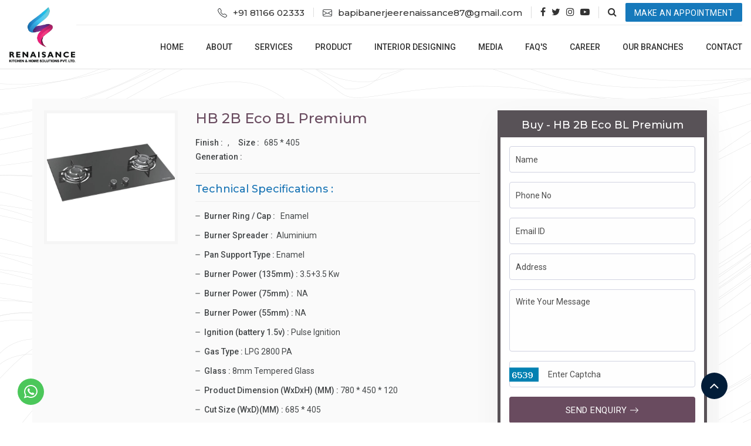

--- FILE ---
content_type: text/html; charset=UTF-8
request_url: https://www.renaisancehomesolutions.com/product/hb-2b-eco-bl-premium
body_size: 6694
content:
<!DOCTYPE html><html lang="en"><head> <meta charset="utf-8" /><meta http-equiv="X-UA-Compatible" content="IE=edge" /><meta name="viewport" content="width=device-width, initial-scale=1, maximum-scale=1" /><base href="https://www.renaisancehomesolutions.com/"><link rel="shortcut icon" href="images/favicon.png" type="images/x-icon" /><link rel="stylesheet" href="css/bootstrap.min-all.css"><link rel="stylesheet" href="css/style.css"><meta name="google-site-verification" content="OVR8hMgvFpHo99QST9PkdnLVd2za1soF6NChmLX3ubQ" /><!-- Global site tag (gtag.js) - Google Analytics --><script async src="https://www.googletagmanager.com/gtag/js?id=G-7VWT27CFJD"></script><script> window.dataLayer = window.dataLayer || []; function gtag(){dataLayer.push(arguments);} gtag('js', new Date()); gtag('config', 'G-7VWT27CFJD');</script><meta name="pomain_verify" content="3debaa835e70be37aec15fd1c98ea94d"/> <meta name="description" content="Buy the hb-2b-eco-bl-premium Europian burner which is compatible with both LPG & NG, available at reasonable price for order call us on +91 8116602333."/> <title>Buy HB 2B Eco BL Premium At Low Price- Renaisance Kitchen & Home Solutions - </title> <link rel="stylesheet" type="text/css" href="css/lightgallery.min.css"> <style> .pdesc h3{font-size: 18px;font-weight: 500;color: #1874b5; border-bottom: 1px solid #eee; padding-bottom: 10px; margin-bottom: 10px;} .pdesc ul{margin-bottom: 10px;} .pdesc ul li{padding-left: 15px; margin-bottom: 5px; position: relative;} .pdesc ul li::before{position: absolute;top: 50%;left: 0;width: 8px;height: 2px;content: '';background: #3c4140;transform: translateY(-50%);border-radius: 30px;opacity: .5;} .pdesc ul li strong{font-weight: 500;} </style></head><body class=""> <div class="site-header__wrapper"> <div class="topbar-one"> <div class="container"> <div class="inner-container"> <div class="topbar-one__left"> <div class="topbar-one__info"> <div class="topbar-one__info-icon"> <div class="topbar-one__info-icon-inner"> <svg xmlns="http://www.w3.org/2000/svg" width="16" height="16" fill="currentColor" class="bi bi-telephone prelative top1" viewBox="0 0 16 16"> <path d="M3.654 1.328a.678.678 0 0 0-1.015-.063L1.605 2.3c-.483.484-.661 1.169-.45 1.77a17.568 17.568 0 0 0 4.168 6.608 17.569 17.569 0 0 0 6.608 4.168c.601.211 1.286.033 1.77-.45l1.034-1.034a.678.678 0 0 0-.063-1.015l-2.307-1.794a.678.678 0 0 0-.58-.122l-2.19.547a1.745 1.745 0 0 1-1.657-.459L5.482 8.062a1.745 1.745 0 0 1-.46-1.657l.548-2.19a.678.678 0 0 0-.122-.58L3.654 1.328zM1.884.511a1.745 1.745 0 0 1 2.612.163L6.29 2.98c.329.423.445.974.315 1.494l-.547 2.19a.678.678 0 0 0 .178.643l2.457 2.457a.678.678 0 0 0 .644.178l2.189-.547a1.745 1.745 0 0 1 1.494.315l2.306 1.794c.829.645.905 1.87.163 2.611l-1.034 1.034c-.74.74-1.846 1.065-2.877.702a18.634 18.634 0 0 1-7.01-4.42 18.634 18.634 0 0 1-4.42-7.009c-.362-1.03-.037-2.137.703-2.877L1.885.511z" /> </svg> </div> </div> <div class="topbar-one__info-content"> <p><a href="tel:+918116602333">+91 81166 02333</a></p> </div> </div> <div class="topbar-one__info"> <div class="topbar-one__info-icon"> <div class="topbar-one__info-icon-inner"> <svg xmlns="http://www.w3.org/2000/svg" width="16" height="16" fill="currentColor" class="bi bi-envelope prelative top1" viewBox="0 0 16 16"> <path d="M0 4a2 2 0 0 1 2-2h12a2 2 0 0 1 2 2v8a2 2 0 0 1-2 2H2a2 2 0 0 1-2-2V4zm2-1a1 1 0 0 0-1 1v.217l7 4.2 7-4.2V4a1 1 0 0 0-1-1H2zm13 2.383-4.758 2.855L15 11.114v-5.73zm-.034 6.878L9.271 8.82 8 9.583 6.728 8.82l-5.694 3.44A1 1 0 0 0 2 13h12a1 1 0 0 0 .966-.739zM1 11.114l4.758-2.876L1 5.383v5.73z" /> </svg> </div> </div> <div class="topbar-one__info-content"> <p><a href="mailto:bapibanerjeerenaissance87@gmail.com">bapibanerjeerenaissance87@gmail.com</a></p> </div> </div> </div> <ul class="topbar-one__social"> <li><a href="https://www.facebook.com/renaisancekitchenandhome" target="_blank" title="Facebook"><i class="fa fa-facebook-f"></i></a></li> <li><a href="javascript:void(0)" target="_blank" title="Twitter"><i class="fa fa-twitter"></i></a></li> <li><a href="https://www.instagram.com/renaisancekitchenandhome/" target="_blank" title="Instagram"><i class="fa fa-instagram"></i></a></li> <li><a href="https://www.youtube.com/@renaisancekitchenandhomeso3373" target="_blank" title="Youtube"><i class="fa fa-youtube-play"></i></a></li> </ul> <div class="right-side-box aml-15"> <a href="#" class="header-search search-popup__toggler"><i class="fa fa-search"></i></a> </div> <a href="appointment" class="top-btn">Make An Appointment</a> </div> </div> </div> <header class="site-header site-header__header-one "> <nav class="navbar navbar-expand-lg navbar-light header-navigation stricky"> <div class="container clearfix"> <div class="logo-box clearfix"> <a class="navbar-brand" href="https://www.renaisancehomesolutions.com"> <img src="images/logo.png" class="main-logo max" alt="Logo" /> </a> <button class="menu-toggler" data-target=".main-navigation"> <span class="fa fa-bars"></span> </button> </div> <div class="main-navigation"> <ul class="navigation-box"> <li><a href="https://www.renaisancehomesolutions.com">Home</a></li> <li><a href="about">About</a></li> <li><a href="services">Services</a></li> <li><a href="javascript:void(0)">Product</a> <ul class="sub-menu"> <li><a class="color333" href="p/wardrobe">Wardrobe</a></li><li><a class="color333" href="p/vegeclean">Vegeclean</a></li><li><a class="color333" href="p/kitchen-chimney">Kitchen Chimney</a></li><li><a class="color333" href="p/water-purifier">Water Purifier</a></li><li><a class="color333" href="p/modular-kitchen">Modular Kitchen</a></li><li><a class="color333" href="p/built-in-oven">Built In Oven</a></li><li><a class="color333" href="p/dishwaser">Dishwaser</a></li><li><a class="color333" href="p/hob">Hobs</a></li><li><a class="color333" href="p/gas-oven">Gas Oven</a></li> </ul> </li> <li><a href="interior-designing">Interior Designing</a></li> <li> <a href="javascript:void(0)">Media</a> <ul class="sub-menu"> <li><a href="gallery">Photo Gallery</a></li> <li><a href="videos">Video Gallery</a></li> </ul> </li> <li><a href="faq">FAQ's</a></li> <li><a href="career">Career</a></li> <li><a href="our-branches">Our Branches</a></li> <li><a href="contact">Contact</a></li> </ul> </div> </div> </nav> </header></div><hr class="amt-0 amb-0"> <main class=" apt-50 apb-50 bgimg" data-bg="images/bg/1.png"> <div class="container"> <div class="padd20 bgfa"> <div class="row"> <div class="col-12 col-md-12 col-lg-8"> <div class="row amb-15"> <div class="col-12 col-md-4 amb-15-xs" id="sidebar"> <div class="padd5 bgf5 gallery-isotope"> <div data-src="images/product/hb-2b-eco-bl-premiumcover.png" class="images cp"> <img src="images/product/hb-2b-eco-bl-premiumcover.png" alt="HB 2B Eco BL Premium" class="max" /></div> </div> </div> <div class="col-md-8 col-sm-12 col-12 "> <div class="top-cntn amb-15"> <h3 class="color font24 font20-sm fw-500 amb-15">HB 2B Eco BL Premium</h3> <div class="d-flex"> <p class="font14 amb-0"><span class="fw-500 amr-5">Finish : </span>,</p> <p class="font14 aml-15 amb-0"><span class="fw-500 amr-5">Size : </span>685 * 405</p> </div> <p class="font14 amb-10"><span class="fw-500 amr-5">Generation : </span></p> </div> <hr> <div class="pdesc post-text plh-30 pjustify lh-28"> <h3>Technical Specifications :</h3><ul><li><strong>Burner Ring / Cap :&nbsp; &nbsp;</strong>Enamel</li><li><strong>Burner Spreader : &nbsp;</strong>Aluminium</li><li><strong>Pan Support Type : </strong>Enamel</li><li><strong>Burner Power (135mm) : </strong>3.5+3.5 Kw</li><li><strong>Burner Power (75mm) :&nbsp; </strong>NA</li><li><strong>Burner Power (55mm) : </strong>NA</li><li><strong>Ignition (battery 1.5v) : </strong>Pulse Ignition</li><li><strong>Gas Type : </strong>LPG 2800 PA</li><li><strong>Glass : </strong>8mm Tempered Glass</li><li><strong>Product Dimension (WxDxH) (MM) : </strong>780 * 450 * 120</li><li><strong>Cut Size (WxD)(MM) : </strong>685 * 405</li></ul><h3>Key Points :</h3><ul><li>Europian Burners</li><li>Compatible with both LPG &amp; NG</li><li>&nbsp;Metallic Knobs</li></ul> </div> <div class="share amt-30"> <span class="shareme"> <div> <svg xmlns="http://www.w3.org/2000/svg" width="16" height="16" fill="currentColor" class="bi bi-share prelative top0 mr-1" viewBox="0 0 16 16"> <path d="M13.5 1a1.5 1.5 0 1 0 0 3 1.5 1.5 0 0 0 0-3zM11 2.5a2.5 2.5 0 1 1 .603 1.628l-6.718 3.12a2.499 2.499 0 0 1 0 1.504l6.718 3.12a2.5 2.5 0 1 1-.488.876l-6.718-3.12a2.5 2.5 0 1 1 0-3.256l6.718-3.12A2.5 2.5 0 0 1 11 2.5zm-8.5 4a1.5 1.5 0 1 0 0 3 1.5 1.5 0 0 0 0-3zm11 5.5a1.5 1.5 0 1 0 0 3 1.5 1.5 0 0 0 0-3z" /> </svg> Share </div> <div class="reveal"> <!-- Facebook --> <a class="bgfacebook" href="http://www.facebook.com/sharer.php?u=https://www.renaisancehomesolutions.com/product/hb-2b-eco-bl-premium" onclick="window.open('http://www.facebook.com/sharer.php?u=https://www.renaisancehomesolutions.com','popup','width=600,height=600'); return false;"> <i class="fa fa-facebook-f"></i> </a> <!-- Twitter --> <a class="bgtwitter" href="https://twitter.com/share?url=https://www.renaisancehomesolutions.com/product/hb-2b-eco-bl-premium" onclick="window.open('https://twitter.com/share?url=https://www.renaisancehomesolutions.com','popup','width=600,height=600'); return false;"> <i class="fa fa-twitter"></i> </a> <!-- LinkedIn --> <a class="bglinkedin" href="http://www.linkedin.com/shareArticle?mini=true&amp;url=https://www.renaisancehomesolutions.com/product/hb-2b-eco-bl-premium" onclick="window.open('http://www.linkedin.com/shareArticle?mini=true&amp;url=https://www.renaisancehomesolutions.com/product/hb-2b-eco-bl-premium','popup','width=600,height=600'); return false;"> <i class="fa fa-linkedin"></i> </a> </div> </span> </div> </div> </div> </div> <div class="col-lg-4 col-md-12 col-12" id="sidebar"> <div class="padd5 bg-theme shadow1 amb-30 wow animated fadeIn" data-wow-duration="1s" data-wow-delay="0.10s"> <h5 class="font18 text-center fw-500 font16-sm text-center-sm amb-0 padd10 white">Buy - HB 2B Eco BL Premium</span></h5> <form action="check-enquiry" class="site-form bg-white padd15" method="post"> <input type="hidden" name="pname" value="HB 2B Eco BL Premium"> <input type="hidden" name="subject" value=""> <div class="row"> <div class="col-lg-12 col-md-12 col-sm-12 col-xs-12"> <div class="form-group"> <input type="text" name="name" class="form-control" placeholder="Name" required> </div> </div> <div class="col-lg-12 col-md-12 col-sm-12 col-xs-12"> <div class="form-group"> <input type="tel" name="phone" class="form-control" placeholder="Phone No" required> </div> </div> <div class="col-lg-12 col-md-12 col-sm-12 col-xs-12"> <div class="form-group"> <input type="email" name="email" class="form-control" placeholder="Email ID" required> </div> </div> <!-- <div class="col-lg-12 col-md-12 col-sm-12 col-xs-12"> <div class="form-group"> <input type="text" name="subject" class="form-control" placeholder="Subject"> </div> </div> --> <div class="col-lg-12 col-md-12 col-xs-12"> <div class="form-group"> <input type="text" name="address" class="form-control" placeholder="Address"> </div> </div> <div class="col-12 col-lg-12 col-md-12 col-xs-12"> <div class="form-group"> <textarea name="message" cols="4" rows="4" class="form-control" placeholder="Write Your Message"></textarea> </div> </div> <div class="col-lg-12 col-md-12 col-sm-12 col-xs-12"> <div class="form-group"> <div class="capp"> <span class="cyberi"><img src="captcha/enquiry-captcha.php" class="iimg" /></span> <input name="ccaptcha" type="text" required placeholder="Enter Captcha" class="form-control" /> </div> </div> </div> <div class="col-lg-12 col-md-12 col-sm-12 col-xs-12"> <div class="form-group"> <div class="submit-btn"> <button type="submit" class="btn btn-primary btn-block text-uppercase" name="submit">Send Enquiry <svg xmlns="http://www.w3.org/2000/svg" width="16" height="16" fill="currentColor" class="bi bi-arrow-right prelative top-1" viewBox="0 0 16 16"> <path fill-rule="evenodd" d="M1 8a.5.5 0 0 1 .5-.5h11.793l-3.147-3.146a.5.5 0 0 1 .708-.708l4 4a.5.5 0 0 1 0 .708l-4 4a.5.5 0 0 1-.708-.708L13.293 8.5H1.5A.5.5 0 0 1 1 8z" /> </svg></button> </div> </div> </div> </div> </form> </div> </div> </div> </div> </div> </main> <div class="bgf5"> <div class="container"> <nav aria-label="breadcrumb"> <ol itemscope itemtype="http://schema.org/BreadcrumbList" class="breadcrumb justify-content-center d-flex amb-0"> <li class="breadcrumb-item" itemprop="itemListElement" itemscope itemtype="http://schema.org/ListItem"> <a itemprop="item" href="https://www.renaisancehomesolutions.com"> <span itemprop="name">Home</span></a> <meta itemprop="position" content="1" /> </li> <li class="breadcrumb-item" itemprop="itemListElement" itemscope itemtype="http://schema.org/ListItem"> <a itemprop="item" href="https://www.renaisancehomesolutions.com/p/hob"> <span itemprop="name">Hobs</span></a> <meta itemprop="position" content="2" /> </li> <li class="breadcrumb-item" itemprop="itemListElement" itemscope itemtype="http://schema.org/ListItem"> <a itemprop="item" href="https://www.renaisancehomesolutions.com/product/hb-2b-eco-bl-premium"> <span itemprop="name">HB 2B Eco BL Premium</span></a> <meta itemprop="position" content="3" /> </li> </ol> </nav> </div> </div> <footer class="site-footer"> <div class="site-footer__main"> <div class="container"> <div class="row"> <div class="col-lg-5"> <div class="footer-widget footer-widget__contact-widget"> <h6 class="footer-widget__title">Get in Touch</h6> <ul class="list-unstyled footer-widget__contact"> <li> <svg xmlns="http://www.w3.org/2000/svg" width="25" height="25" fill="#fff" class="bi bi-geo-alt" viewBox="0 0 16 16"> <path d="M12.166 8.94c-.524 1.062-1.234 2.12-1.96 3.07A31.493 31.493 0 0 1 8 14.58a31.481 31.481 0 0 1-2.206-2.57c-.726-.95-1.436-2.008-1.96-3.07C3.304 7.867 3 6.862 3 6a5 5 0 0 1 10 0c0 .862-.305 1.867-.834 2.94zM8 16s6-5.686 6-10A6 6 0 0 0 2 6c0 4.314 6 10 6 10z" /> <path d="M8 8a2 2 0 1 1 0-4 2 2 0 0 1 0 4zm0 1a3 3 0 1 0 0-6 3 3 0 0 0 0 6z" /> </svg> <div class="footer-address-info"> <p>Suryasikha Apartment, Sarat Bose Road, Hakim Para, Ward 16, Siliguri, India, West Bengal</p> </div> </li> <li> <svg xmlns="http://www.w3.org/2000/svg" width="25" height="25" fill="#fff" class="bi bi-phone" viewBox="0 0 16 16"> <path d="M11 1a1 1 0 0 1 1 1v12a1 1 0 0 1-1 1H5a1 1 0 0 1-1-1V2a1 1 0 0 1 1-1h6zM5 0a2 2 0 0 0-2 2v12a2 2 0 0 0 2 2h6a2 2 0 0 0 2-2V2a2 2 0 0 0-2-2H5z" /> <path d="M8 14a1 1 0 1 0 0-2 1 1 0 0 0 0 2z" /> </svg> <div class="footer-address-info"> <p><a href="tel:+918116602333">+91 81166 02333</a> / <a href="tel:9832072976">98320 72976</a> </p> </div> </li> <li> <svg xmlns="http://www.w3.org/2000/svg" width="25" height="25" fill="#fff" class="bi bi-envelope" viewBox="0 0 16 16"> <path d="M0 4a2 2 0 0 1 2-2h12a2 2 0 0 1 2 2v8a2 2 0 0 1-2 2H2a2 2 0 0 1-2-2V4zm2-1a1 1 0 0 0-1 1v.217l7 4.2 7-4.2V4a1 1 0 0 0-1-1H2zm13 2.383-4.758 2.855L15 11.114v-5.73zm-.034 6.878L9.271 8.82 8 9.583 6.728 8.82l-5.694 3.44A1 1 0 0 0 2 13h12a1 1 0 0 0 .966-.739zM1 11.114l4.758-2.876L1 5.383v5.73z" /> </svg> <div class="footer-address-info"> <p><a href="mailto:bapibanerjeerenaissance87@gmail.com">bapibanerjeerenaissance87@gmail.com</a></p> </div> </li> </ul> <div class="footer-widget__social"> <p class="amb-0 white amr-5">Follow Us : </p> <a href="https://www.facebook.com/renaisancekitchenandhome" target="_blank" title="Facebook"><i class="fa fa-facebook-f"></i></a> <a href="javascript:void(0)" target="_blank" title="Twitter"><i class="fa fa-twitter"></i></a> <a href="https://www.instagram.com/renaisancekitchenandhome/" target="_blank" title="Linkedin"><i class="fa fa-instagram"></i></a> <a href="https://www.youtube.com/@renaisancekitchenandhomeso3373" target="_blank" title="Youtube"><i class="fa fa-youtube-play"></i></a> </div> </div> </div> <div class="col-lg-4"> <div class="footer-widget footer-widget__links-widget"> <h6 class="footer-widget__title">Quick Links</h6> <ul class="footer-widget__links list-unstyled half full-xs angle"> <li><a href="https://www.renaisancehomesolutions.com">Home</a></li> <li><a href="about">About Us</a></li> <li><a href="services">Services</a></li> <li><a href="interior-designing">Interior Designing</a></li> <li><a href="gallery">Gallery</a></li> <li><a href="faq">FAQ's</a></li> <li><a href="career">Career</a></li> <li><a href="our-branches">Our Branches</a></li> <li><a href="blog" target="_blank">Blog</a></li> <li><a href="contact">Contact</a></li> </ul> </div> </div> <div class="col-lg-3"> <div class="footer-widget footer-widget__links-widget "> <h6 class="footer-widget__title">Category</h6> <ul class="footer-widget__links list-unstyled half full-xs angle"> <li><a href="p/wardrobe">Wardrobe</a></li><li><a href="p/vegeclean">Vegeclean</a></li><li><a href="p/kitchen-chimney">Kitchen Chimney</a></li><li><a href="p/water-purifier">Water Purifier</a></li><li><a href="p/modular-kitchen">Modular Kitchen</a></li><li><a href="p/built-in-oven">Built In Oven</a></li><li><a href="p/dishwaser">Dishwaser</a></li><li><a href="p/hob">Hobs</a></li><li><a href="p/gas-oven">Gas Oven</a></li> </ul> </div> </div> <!-- <div class="col-lg-3"> <div class="footer-widget footer-widget__links-widget ofhidden"> <div class="fb-page" data-href="https://www.facebook.com/renaisancekitchenandhome" data-tabs="" data-width="" data-height="" data-small-header="false" data-adapt-container-width="true" data-hide-cover="false" data-show-facepile="true"><blockquote cite="https://www.facebook.com/renaisancekitchenandhome" class="fb-xfbml-parse-ignore"><a href="https://www.facebook.com/renaisancekitchenandhome">Renaissance Kitchen &amp; Home Solutions Pvt. Ltd.</a></blockquote></div> </div> </div> --> </div> <hr class="amt-30 amb-30 bg-white op1"> <div class="row amb-30"> <div class="col-lg-12 col-12"> <ul class="ul-seo white limb10 font15 text-center"> <li><a class="white" href="kitchen-chimney-siliguri">Kitchen Chimney in Siliguri</a></li> <li><a class="white" href="modular-kitchen-siliguri">Modular Kitchen in Siliguri</a></li> <li><a class="white" href="interior-designer-siliguri">Interior Designer in Siliguri</a></li> <li><a class="white" href="water-purifier-siliguri">Water Purifier in Siliguri</a></li> </ul> </div> <div class="clearfix"></div><div class="col-sm-12"><hr class="bg-white op1 amb-30" /></div><div class="col-md-12 col-sm-12 col-lg-12"><div class="sect-disp"><div class="bottom-footer"><a href="https://www.google.com/search?q=renaissance+kitchen+and+home&oq=renaisance+kith&aqs=chrome.2.69i57j0i13j0i13i457j0i13l2j0i13i30l5.17822j0j7&sourceid=chrome&ie=UTF-8#lrd=0x39e441436a8e096d:0x6900cbee001c5ad,1,,," target="_blank" rel="nofollow"><img src="images/read-google-review.jpg" alt="Google Reviews" class="max radius5" width="280"></a></div><div class="bottom-footer"><div class="locate"><a href="https://goo.gl/maps/1BrhBrKyu2s8Xt8s8" target="_blank" class=" full white radius5">Locate Us<svg xmlns="http://www.w3.org/2000/svg" width="22" height="22" fill="#ffffff" class="bi bi-map" viewBox="0 0 16 16"><path fill-rule="evenodd" d="M15.817.113A.5.5 0 0 1 16 .5v14a.5.5 0 0 1-.402.49l-5 1a.502.502 0 0 1-.196 0L5.5 15.01l-4.902.98A.5.5 0 0 1 0 15.5v-14a.5.5 0 0 1 .402-.49l5-1a.5.5 0 0 1 .196 0L10.5.99l4.902-.98a.5.5 0 0 1 .415.103zM10 1.91l-4-.8v12.98l4 .8V1.91zm1 12.98 4-.8V1.11l-4 .8v12.98zm-6-.8V1.11l-4 .8v12.98l4-.8z" /></svg></a></div></div></div></div> </div> </div> </div> <div class="site-footer__bottom"> <div class="container"> <p class="site-footer__copy">&copy; Copyright Renaisance Kitchen & Home Solutions Pvt. Ltd., 2026</p> <ul class="list-unstyled site-footer__bottom-menu"> <li> <a href="https://cyberhelpindia.com/" class="tagger" target="_blank" rel="nofollow"><img src="images/tag1.png" class="max" alt="Cyber Help India" title="Cyber Help India"></a></li> </ul> </div> </div></footer></div><div class="search-popup"> <div class="search-popup__overlay custom-cursor__overlay"> <div class="cursor"></div> <div class="cursor-follower"></div> </div> <div class="search-popup__inner"> <form id="searchform" role="search" class="search-popup__form" method="GET" action="search"> <input type="text" id="tags" name="search" value="" required placeholder="What Are You Looking For....." class="form-control" /> <button type="submit" name="submit"><i class="fa fa-search"></i></button> </form> </div></div><a href="#" data-target="html" class="scroll-to-target scroll-to-top"><i class="fa fa-angle-up"></i></a><div class="whatsapp-btn"> <div class=""><a href="https://wa.me/918116602333" target="_blank"> <div class="f-icon fa fa-whatsapp" data-toggle="tooltip" title="Whatsapp Chat" data-placement="right"></div> </a></div></div><script src="js/jquery.min.js"></script><script src="js/bootstrap.bundle.min-all.js"></script><script src="js/main.js"></script><script> $(document).ready(function() { var availableTags = [ "Verta Premium","Leo Premium","Goldex Premium","Vouge Premium","Smartec Premium","Amaze 60 Premium","Smarty 75 Premium","Luxen Premium","Arc Premium","Amaze 75 Premium","Amora Premium","Ace Premium","Cruize Premium","Angelo 75 Premium","HB 2B Eco BL Premium","ISLE Premium","HB 3B Eco BL Premium","Titan Premium","HB 3B Eco BL 78 Premium","HB 4B Eco BL Premium","HB 4B Eco BL 78 Premium","HB 3BG DLX MF Premium","Brasso Excel 2B (Non Auto) Premium","HB 4BX DLX MF Premium","Brasso Excel 2B (Auto) Premium","Brasso Excel 3B (Non Auto) Premium","Brasso Excel 3B (Auto) Premium","Dewdrop DLX Premium","Purica Eco Premium","Purica Excel Premium","Purica Excel Plus Premium","Purica Premium","Purica DLX Plus Premium","Vegeclean","Trendo","Brio","2 Door","3 Door","4 Door", "" ]; $("#tags").autocomplete({ source: availableTags }); });</script><script type="application/ld+json">{ "@context": "https://schema.org", "@type": "LocalBusiness", "name": "Renaisance Kitchen & Home Solutions", "image": "https://www.renaisancehomesolutions.com/images/logo.png", "@id": "https://www.renaisancehomesolutions.com/", "url": "https://www.renaisancehomesolutions.com/", "telephone": "81166 02333", "priceRange": "0", "address": { "@type": "PostalAddress", "streetAddress": "Suryasikha Apartment, Sarat Bose Road, Hakim Para, Ward 16", "addressLocality": "Siliguri", "postalCode": "734001", "addressCountry": "IN" }, "geo": { "@type": "GeoCoordinates", "latitude": 26.7144505, "longitude": 88.4320037 } , "sameAs": "https://www.facebook.com/renaissancekitchenandhome/"
}</script><script type="application/ld+json"> { "@context": "http://schema.org/", "@type": "product", "name": "Renaisance Kitchen & Home Solutions", "image": "https://www.renaisancehomesolutions.com/images/logo.png", "aggregateRating": { "@type": "AggregateRating", "ratingValue": "4.8", "ratingCount": "3764" } } </script> <script src="js/theia.js"></script> <script src="js/lightgallery-all.min.js"></script> <script> $(document).ready(function() { $('.gallery-isotope').lightGallery({ selector: '.images', mode: 'lg-fade', cssEasing: 'cubic-bezier(0.25, 0, 0.25, 1)', download: false, closable: false, thumbnail: false, }); }); </script></body></html>

--- FILE ---
content_type: text/css
request_url: https://www.renaisancehomesolutions.com/css/style.css
body_size: 27498
content:
@import url('https://fonts.googleapis.com/css2?family=Montserrat:wght@300;400;500;600;700&family=Roboto:wght@300;400;500&display=swap');
/* 
font-family: 'Montserrat', sans-serif;
font-family: 'Roboto', sans-serif;
*/

.breakall, .breakall p{word-break: break-all;}
.pjustify p{text-align:justify}.prelative{position:relative}.pabsolute{position:absolute}.zindex0{z-index:0}.zindex1{z-index:1}.zindex2{z-index:2}.zindex3{z-index:3}.zindex4{z-index:4}.zindex5{z-index:5}.zindex6{z-index:6}.zindex7{z-index:7}.zindex8{z-index:8}.zindex9{z-index:9}.zindex10{z-index:10}.zindex99{z-index:99}.zindex999{z-index:999}.zindex9999{z-index:9999}.dblock{display:block}.dinline,ul.dinline li{display:inline}.dinblock{display:inline-block}.white,a.white,p.white,span.white,.whitep,.whitep p{color:#fff!important}.bg-white{background:#fff!important}.fw-normal{font-weight:400!important}.fw-400{font-weight:400}.fw-500{font-weight:500}.fw-600{font-weight:600}.fw-bold{font-weight:700}.fontfam1{font-family:''}.fontfam2{font-family:''}.blur1{filter:blur(1px)}.blur2{filter:blur(2px)}.blur3{filter:blur(3px)}.blur4{filter:blur(4px)}.color333{color:#333}.color666{color:#666}.color111{color:#111}.color-black,.color000{color:#000}.th-color{color:#585257}.bg-theme{background:#585257}.bg000{background:#000}.bg111{background:#111}.bg222{background:#222}.bg333{background:#333}.bgfa{background:#fafafa}.bgf2{background:#f2f2f2}.bgf5{background:#f5f5f5}.bgf7{background:#f7f7f7}.bgf9{background:#f9f9f9}.bg-white1{background:rgba(255,255,255,.1)}.bg-white2{background:rgba(255,255,255,.2)}.bg-white3{background:rgba(255,255,255,.3)}.bg-white4{background:rgba(255,255,255,.4)}.bg-white5{background:rgba(255,255,255,.5)}.bg-white6{background:rgba(255,255,255,.6)}.bg-white7{background:rgba(255,255,255,.7)}.bg-white8{background:rgba(255,255,255,.8)}.bg-white9{background:rgba(255,255,255,.9)}.bg-white10{background:rgba(255,255,255,1)}.bg-black1{background:rgba(0,0,0,.1)}.bg-black2{background:rgba(0,0,0,.2)}.bg-black3{background:rgba(0,0,0,.3)}.bg-black4{background:rgba(0,0,0,.4)}.bg-black5{background:rgba(0,0,0,.5)}.bg-black6{background:rgba(0,0,0,.6)}.bg-black7{background:rgba(0,0,0,.7)}.bg-black8{background:rgba(0,0,0,.8)}.bg-black9{background:rgba(0,0,0,.9)}.bg-black10{background:rgba(0,0,0,1)}.max{max-width:100%}.full{width:100%}ul.general{margin:0;padding:0}.nostyle li{list-style:none}.lilh25 li{line-height:25px!important}.limb5 li{margin-bottom:5px!important}.limb10 li{margin-bottom:10px!important}.check li,.angle li{position:relative;padding-left:20px!important}.check li::before{content:'\f00c';font-family:'IcoFont';position:absolute;left:0;font-size:10px;top:50%;transform:translateY(-50%)}.angle li::before{ content:"\f105"; font-family:"FontAwesome"; position:absolute; left:0; font-size:14px; top:50%; transform:translateY(-50%); -webkit-transform:translateY(-50%); -moz-transform:translateY(-50%); -ms-transform:translateY(-50%); -o-transform:translateY(-50%); font-weight: 600;}ul.half li{display:inline-block;min-width:48%}ul.three li{display:inline-block;min-width:31%}.box-shadow{box-shadow:0 8px 6px -6px #ccc}.border1solid{border:1px solid}.border2solid{border:2px solid}.border3solid{border:3px solid}.border4solid{border:4px solid}.border5solid{border:5px solid}.border1dashed{border:1px dashed}.border2dashed{border:2px dashed}.border3dashed{border:3px dashed}.border4dashed{border:4px dashed}.border5dashed{border:5px dashed}.bordercolorccc{border-color:#ccc}.bordercolorddd{border-color:#ddd}.bordercolorf2{border-color:#f2f2f2}.bordercolorf{border-color:#fff}.bordercolor333{border-color:#333}.bordercolord9{border-color:#d9d9d9}.tagger{text-align:right;display:inline-block}.tagger img{display:inline}.radius0{border-radius:0!important}.radius2{border-radius:2px!important}.radius5{border-radius:5px!important}.radius10{ border-radius:10px!important; -webkit-border-radius:10px!important; -moz-border-radius:10px!important; -ms-border-radius:10px!important; -o-border-radius:10px!important; }.radius20{border-radius:20px!important}.radius30{border-radius:30px!important}.radius50{border-radius:50%}.radius-top-5{border-radius:5px 5px 0 0}.radius-top-10{border-radius:10px 10px 0 0}.radius-bottom-5{border-radius:0 0 5px 5px!important}.radius-bottom-10{border-radius:0 0 10px 10px!important}.radius-right-5{border-radius:0 5px 5px 0}.radius-right-10{border-radius:0 10px 10px 0}.radius-left-5{border-radius:5px 0 0 5px!important}.radius-left-10{border-radius:10px 0 0 10px!important}.op1{opacity:.1}.op2{opacity:.2}.op3{opacity:.3}.op4{opacity:.4}.op5{opacity:.5}.op6{opacity:.6}.op7{opacity:.7}.op8{opacity:.8}.op9{opacity:.9}.top1{top:1px}.top2{top:2px}.top3{top:3px}.top4{top:4px}.top5{top:5px}.top6{top:6px}.top7{top:7px}.top8{top:8px}.top9{top:9px}.top10{top:10px}.top-1{top:-1px}.top-2{top:-2px}.top-3{top:-3px}.top-4{top:-4px}.top-5{top:-5px}.top-6{top:-6px}.top-7{top:-7px}.top-8{top:-8px}.top-9{top:-9px}.top-10{top:-10px}.capp{position:relative}.capp input{padding-left:65px!important}.capp span{position:absolute;left:0;top:50%;transform:translateY(-50%)}.bgfacebook{background:#3b5998}.bggoogle-plus{background:#de5245}.bgtwitter{background:#1da1f2}.bgyoutube{background:red}.bginstagram{background:#783fc4}.bgpinterest{background:#bd081c}.bgwhatsapp{background:#14ad53}.bglinkedin{background:#007bb6}.colorfacebook{color:#3b5998}.colorgoogle-plus{color:#de5245}.colortwitter{color:#1da1f2}.coloryoutube{color:red}.colorinstagram{color:#783fc4}.colorpinterest{color:#bd081c}.colorwhatsapp{color:#14ad53}.colorlinkedin{color:#007bb6}select,.aselect{cursor:pointer;appearance:none;-moz-appearance:none;-webkit-appearance:none;-ms-appearance:none;-o-appearance:none;background:url(../images/angle-down.png) no-repeat right 10px center #fff!important;background-size:10px!important;padding-right:25px!important}.datepicker,.daterange,.daterangebooking,.daterange-small,.daterangebooking-small{cursor:pointer;background:url(../images/calendar.png) no-repeat right 10px center #fff!important;padding-right:20px!important}.noresize{resize:none}.ofhidden{overflow:hidden}.ofxhidden{overflow-x:hidden}.ofyhidden{overflow-y:hidden}.transition{transition:all ease-in-out .3s}.abefore::before{content:'';position:absolute;width:100%;height:100%;left:0;top:0;display:block}.aafter::after{content:'';position:absolute;width:100%;height:100%;left:0;top:0;display:block}.bg-cover{background-size:cover}.bg-fixed{background-attachment:fixed}.bg-repeat{background-repeat:repeat}.bg-no-repeat{background-repeat:no-repeat}.text-img-bg{color:#fff;background:url() repeat fixed;-webkit-background-clip:text;background-clip:text;-webkit-text-fill-color:transparent}.ellipsis{width:100%;display:block;overflow:hidden;white-space:nowrap;text-overflow:ellipsis}.no-ellipsis{width:100%;display:block;overflow:hidden;white-space:nowrap;text-overflow:hidden}.grd-text{background:-webkit-gradient(linear,left top,right top,from(#ff8a00),to(#da1b60));background:linear-gradient(to right,#ff8a00,#da1b60);background-clip:border-box;-webkit-background-clip:text;-webkit-text-fill-color:transparent;-webkit-box-decoration-break:clone;box-decoration-break:clone}.dtable{width:100%;display:table}.amt-0{margin-top:0!important}.amt-1{margin-top:1px!important}.amt-2{margin-top:2px!important}.amt-3{margin-top:3px!important}.amt-4{margin-top:4px!important}.amt-5{margin-top:5px!important}.amt-6{margin-top:6px!important}.amt-7{margin-top:7px!important}.amt-8{margin-top:8px!important}.amt-9{margin-top:9px!important}.amt-10{margin-top:10px!important}.amt-15{margin-top:15px!important}.amt-20{margin-top:20px!important}.amt-25{margin-top:25px!important}.amt-30{margin-top:30px!important}.amt-35{margin-top:35px!important}.amt-40{margin-top:40px!important}.amt-45{margin-top:45px!important}.amt-50{margin-top:50px!important}.amt-55{margin-top:55px!important}.amt-60{margin-top:60px!important}.amt-65{margin-top:65px!important}.amt-70{margin-top:70px!important}.amt-75{margin-top:75px!important}.amt-80{margin-top:80px!important}.amt-85{margin-top:85px!important}.amt-90{margin-top:90px!important}.amt-95{margin-top:95px!important}.amt-100{margin-top:100px!important}.amb-0{margin-bottom:0!important}.amb-1{margin-bottom:1px!important}.amb-2{margin-bottom:2px!important}.amb-3{margin-bottom:3px!important}.amb-4{margin-bottom:4px!important}.amb-5{margin-bottom:5px!important}.amb-6{margin-bottom:6px!important}.amb-7{margin-bottom:7px!important}.amb-8{margin-bottom:8px!important}.amb-9{margin-bottom:9px!important}.amb-10{margin-bottom:10px!important}.amb-15{margin-bottom:15px!important}.amb-20{margin-bottom:20px!important}.amb-25{margin-bottom:25px!important}.amb-30{margin-bottom:30px!important}.amb-35{margin-bottom:35px!important}.amb-40{margin-bottom:40px!important}.amb-45{margin-bottom:45px!important}.amb-50{margin-bottom:50px!important}.amb-55{margin-bottom:55px!important}.amb-60{margin-bottom:60px!important}.amb-65{margin-bottom:65px!important}.amb-70{margin-bottom:70px!important}.amb-75{margin-bottom:75px!important}.amb-80{margin-bottom:80px!important}.amb-85{margin-bottom:85px!important}.amb-90{margin-bottom:90px!important}.amb-95{margin-bottom:95px!important}.amb-100{margin-bottom:100px!important}.aml-0{margin-left:0!important}.aml-5{margin-left:5px!important}.aml-10{margin-left:10px!important}.aml-15{margin-left:15px!important}.aml-20{margin-left:20px!important}.aml-25{margin-left:25px!important}.aml-30{margin-left:30px!important}.aml-35{margin-left:35px!important}.aml-40{margin-left:40px!important}.aml-45{margin-left:45px!important}.aml-50{margin-left:50px!important}.amr-0{margin-right:0!important}.amr-5{margin-right:5px!important}.amr-10{margin-right:10px!important}.amr-15{margin-right:15px!important}.amr-20{margin-right:20px!important}.amr-25{margin-right:25px!important}.amr-30{margin-right:30px!important}.amr-35{margin-right:35px!important}.amr-40{margin-right:40px!important}.amr-45{margin-right:45px!important}.amr-50{margin-right:50px!important}.apt-0{padding-top:0!important}.apt-1{padding-top:1px!important}.apt-2{padding-top:2px!important}.apt-3{padding-top:3px!important}.apt-4{padding-top:4px!important}.apt-5{padding-top:5px!important}.apt-6{padding-top:6px!important}.apt-7{padding-top:7px!important}.apt-8{padding-top:8px!important}.apt-9{padding-top:9px!important}.apt-10{padding-top:10px!important}.apt-15{padding-top:15px!important}.apt-20{padding-top:20px!important}.apt-25{padding-top:25px!important}.apt-30{padding-top:30px!important}.apt-35{padding-top:35px!important}.apt-40{padding-top:40px!important}.apt-45{padding-top:45px!important}.apt-50{padding-top:50px!important}.apt-55{padding-top:55px!important}.apt-60{padding-top:60px!important}.apt-65{padding-top:65px!important}.apt-70{padding-top:70px!important}.apt-75{padding-top:75px!important}.apt-80{padding-top:80px!important}.apt-85{padding-top:85px!important}.apt-90{padding-top:90px!important}.apt-95{padding-top:95px!important}.apt-100{padding-top:100px!important}.apb-0{padding-bottom:0!important}.apb-1{padding-bottom:1px!important}.apb-2{padding-bottom:2px!important}.apb-3{padding-bottom:3px!important}.apb-4{padding-bottom:4px!important}.apb-5{padding-bottom:5px!important}.apb-6{padding-bottom:6px!important}.apb-7{padding-bottom:7px!important}.apb-8{padding-bottom:8px!important}.apb-9{padding-bottom:9px!important}.apb-10{padding-bottom:10px!important}.apb-15{padding-bottom:15px!important}.apb-20{padding-bottom:20px!important}.apb-25{padding-bottom:25px!important}.apb-30{padding-bottom:30px!important}.apb-35{padding-bottom:35px!important}.apb-40{padding-bottom:40px!important}.apb-45{padding-bottom:45px!important}.apb-50{padding-bottom:50px!important}.apb-55{padding-bottom:55px!important}.apb-60{padding-bottom:60px!important}.apb-65{padding-bottom:65px!important}.apb-70{padding-bottom:70px!important}.apb-75{padding-bottom:75px!important}.apb-80{padding-bottom:80px!important}.apb-85{padding-bottom:85px!important}.apb-90{padding-bottom:90px!important}.apb-95{padding-bottom:95px!important}.apb-100{padding-bottom:100px!important}.apl-0{padding-left:0!important}.apl-5{padding-left:5px!important}.apl-10{padding-left:10px!important}.apl-15{padding-left:15px!important}.apl-20{padding-left:20px!important}.apl-25{padding-left:25px}.apl-30{padding-left:30px!important}.apl-35{padding-left:35px!important}.apl-40{padding-left:40px!important}.apl-45{padding-left:45px!important}.apl-50{padding-left:50px!important}.apr-0{padding-right:0!important}.apr-5{padding-right:5px!important}.apr-10{padding-right:10px!important}.apr-15{padding-right:15px!important}.apr-20{padding-right:20px!important}.apr-25{padding-right:25px!important}.apr-30{padding-right:30px!important}.apr-35{padding-right:35px!important}.apr-40{padding-right:40px!important}.apr-45{padding-right:45px!important}.apr-50{padding-right:50px!important}.padd5{padding:5px!important}.padd10{padding:10px!important}.padd15{padding:15px!important}.padd20{padding:20px!important}.padd25{padding:25px!important}.padd30{padding:30px!important}.padd35{padding:35px!important}.padd40{padding:40px!important}.padd45{padding:45px!important}.padd50{padding:50px!important}.padd55{padding:55px!important}.padd60{padding:60px!important}.padd05{padding:0 5px}.padd010{padding:0 10px}.padd015{padding:0 15px}.padd025{padding:0 20px}.padd510{padding:5px 10px}.padd515{padding:5px 15px}.padd520{padding:5px 20px}.padd525{padding:5px 25px}.padd105{padding:10px 5px}.padd1015{padding:10px 15px}.padd1020{padding:10px 20px}.lh-20{line-height:20px!important}.lh-22{line-height:22px!important}.lh-24{line-height:24px!important}.lh-25{line-height:25px!important}.lh-26{line-height:26px!important}.lh-28{line-height:28px!important}.lh-30{line-height:30px!important}.lh-32{line-height:32px!important}.lh-34{line-height:34px!important}.lh-35{line-height:35px!important}.lh-36{line-height:36px!important}.lh-38{line-height:38px!important}.lh-40{line-height:40px!important}.lh-42{line-height:42px!important}.lh-44{line-height:44px!important}.lh-45{line-height:45px!important}.lh-46{line-height:46px!important}.lh-48{line-height:48px!important}.lh-50{line-height:50px!important}.font10{font-size:10px!important}.font11{font-size:11px!important}.font12{font-size:12px!important}.font13{font-size:13px!important}.font14{font-size:14px!important}.font15{font-size:15px!important}.font16{font-size:16px!important}.font17{font-size:17px!important}.font18{font-size:18px!important}.font19{font-size:19px!important}.font20{font-size:20px!important}.font21{font-size:21px!important}.font22{font-size:22px!important}.font23{font-size:23px!important}.font24{font-size:24px!important}.font25{font-size:25px!important}.font26{font-size:26px!important}.font27{font-size:27px!important}.font28{font-size:28px!important}.font29{font-size:29px!important}.font30{font-size:30px!important}.font31{font-size:31px!important}.font32{font-size:32px!important}.font33{font-size:33px!important}.font34{font-size:34px!important}.font35{font-size:35px!important}.font36{font-size:36px!important}.font37{font-size:37px!important}.font38{font-size:38px!important}.font39{font-size:39px!important}.font40{font-size:40px!important}.font41{font-size:41px!important}.font42{font-size:42px!important}.font43{font-size:43px!important}.font44{font-size:44px!important}.font45{font-size:45px!important}.font46{font-size:46px!important}.font47{font-size:47px!important}.font48{font-size:48px!important}.font49{font-size:49px!important}.font50{font-size:50px!important}.clearfix{clear:both;display:block}ul.half li{display:inline-block;min-width:48%}ul.three li{display:inline-block;min-width:31%}.text-center{text-align:center!important}.text-justify{text-align:justify!important}.text-left{text-align:left!important}.text-right{text-align:right!important}
@media(min-width:1200px){.amt-0-lg{margin-top:0!important}.amt-1-lg{margin-top:1px!important}.amt-2-lg{margin-top:2px!important}.amt-3-lg{margin-top:3px!important}.amt-4-lg{margin-top:4px!important}.amt-5-lg{margin-top:5px!important}.amt-6-lg{margin-top:6px!important}.amt-7-lg{margin-top:7px!important}.amt-8-lg{margin-top:8px!important}.amt-9-lg{margin-top:9px!important}.amt-10-lg{margin-top:10px!important}.amt-15-lg{margin-top:15px!important}.amt-20-lg{margin-top:20px!important}.amt-25-lg{margin-top:25px!important}.amt-30-lg{margin-top:30px!important}.amt-35-lg{margin-top:35px!important}.amt-40-lg{margin-top:40px!important}.amt-45-lg{margin-top:45px!important}.amt-50-lg{margin-top:50px!important}.amt-55-lg{margin-top:55px!important}.amt-60-lg{margin-top:60px!important}.amt-65-lg{margin-top:65px!important}.amt-70-lg{margin-top:70px!important}.amt-75-lg{margin-top:75px!important}.amt-80-lg{margin-top:80px!important}.amt-85-lg{margin-top:85px!important}.amt-90-lg{margin-top:90px!important}.amt-95-lg{margin-top:95px!important}.amt-100-lg{margin-top:100px!important}.amb-0-lg{margin-bottom:0!important}.amb-1-lg{margin-bottom:1px!important}.amb-2-lg{margin-bottom:2px!important}.amb-3-lg{margin-bottom:3px!important}.amb-4-lg{margin-bottom:4px!important}.amb-5-lg{margin-bottom:5px!important}.amb-6-lg{margin-bottom:6px!important}.amb-7-lg{margin-bottom:7px!important}.amb-8-lg{margin-bottom:8px!important}.amb-9-lg{margin-bottom:9px!important}.amb-10-lg{margin-bottom:10px!important}.amb-15-lg{margin-bottom:15px!important}.amb-20-lg{margin-bottom:20px!important}.amb-25-lg{margin-bottom:25px!important}.amb-30-lg{margin-bottom:30px!important}.amb-35-lg{margin-bottom:35px!important}.amb-40-lg{margin-bottom:40px!important}.amb-45-lg{margin-bottom:45px!important}.amb-50-lg{margin-bottom:50px!important}.amb-55-lg{margin-bottom:55px!important}.amb-60-lg{margin-bottom:60px!important}.amb-65-lg{margin-bottom:65px!important}.amb-70-lg{margin-bottom:70px!important}.amb-75-lg{margin-bottom:75px!important}.amb-80-lg{margin-bottom:80px!important}.amb-85-lg{margin-bottom:85px!important}.amb-90-lg{margin-bottom:90px!important}.amb-95-lg{margin-bottom:95px!important}.amb-100-lg{margin-bottom:100px!important}.aml-0-lg{margin-left:0!important}.aml-5-lg{margin-left:5px!important}.aml-10-lg{margin-left:10px!important}.aml-15-lg{margin-left:15px!important}.aml-20-lg{margin-left:20px!important}.aml-25-lg{margin-left:25px!important}.aml-30-lg{margin-left:30px!important}.aml-35-lg{margin-left:35px!important}.aml-40-lg{margin-left:40px!important}.aml-45-lg{margin-left:45px!important}.aml-50-lg{margin-left:50px!important}.amr-0-lg{margin-right:0!important}.amr-5-lg{margin-right:5px!important}.amr-10-lg{margin-right:10px!important}.amr-15-lg{margin-right:15px!important}.amr-20-lg{margin-right:20px!important}.amr-25-lg{margin-right:25px!important}.amr-30-lg{margin-right:30px!important}.amr-35-lg{margin-right:35px!important}.amr-40-lg{margin-right:40px!important}.amr-45-lg{margin-right:45px!important}.amr-50-lg{margin-right:50px!important}.apt-0-lg{padding-top:0!important}.apt-1-lg{padding-top:1px!important}.apt-2-lg{padding-top:2px!important}.apt-3-lg{padding-top:3px!important}.apt-4-lg{padding-top:4px!important}.apt-5-lg{padding-top:5px!important}.apt-6-lg{padding-top:6px!important}.apt-7-lg{padding-top:7px!important}.apt-8-lg{padding-top:8px!important}.apt-9-lg{padding-top:9px!important}.apt-10-lg{padding-top:10px!important}.apt-15-lg{padding-top:15px!important}.apt-20-lg{padding-top:20px!important}.apt-25-lg{padding-top:25px!important}.apt-30-lg{padding-top:30px!important}.apt-35-lg{padding-top:35px!important}.apt-40-lg{padding-top:40px!important}.apt-45-lg{padding-top:45px!important}.apt-50-lg{padding-top:50px!important}.apt-55-lg{padding-top:55px!important}.apt-60-lg{padding-top:60px!important}.apt-65-lg{padding-top:65px!important}.apt-70-lg{padding-top:70px!important}.apt-75-lg{padding-top:75px!important}.apt-80-lg{padding-top:80px!important}.apt-85-lg{padding-top:85px!important}.apt-90-lg{padding-top:90px!important}.apt-95-lg{padding-top:95px!important}.apt-100-lg{padding-top:100px!important}.apb-0-lg{padding-bottom:0!important}.apb-1-lg{padding-bottom:1px!important}.apb-2-lg{padding-bottom:2px!important}.apb-3-lg{padding-bottom:3px!important}.apb-4-lg{padding-bottom:4px!important}.apb-5-lg{padding-bottom:5px!important}.apb-6-lg{padding-bottom:6px!important}.apb-7-lg{padding-bottom:7px!important}.apb-8-lg{padding-bottom:8px!important}.apb-9-lg{padding-bottom:9px!important}.apb-10-lg{padding-bottom:10px!important}.apb-15-lg{padding-bottom:15px!important}.apb-20-lg{padding-bottom:20px!important}.apb-25-lg{padding-bottom:25px!important}.apb-30-lg{padding-bottom:30px!important}.apb-35-lg{padding-bottom:35px!important}.apb-40-lg{padding-bottom:40px!important}.apb-45-lg{padding-bottom:45px!important}.apb-50-lg{padding-bottom:50px!important}.apb-55-lg{padding-bottom:55px!important}.apb-60-lg{padding-bottom:60px!important}.apb-65-lg{padding-bottom:65px!important}.apb-70-lg{padding-bottom:70px!important}.apb-75-lg{padding-bottom:75px!important}.apb-80-lg{padding-bottom:80px!important}.apb-85-lg{padding-bottom:85px!important}.apb-90-lg{padding-bottom:90px!important}.apb-95-lg{padding-bottom:95px!important}.apb-100-lg{padding-bottom:100px!important}.apl-0-lg{padding-left:0!important}.apl-5-lg{padding-left:5px!important}.apl-10-lg{padding-left:10px!important}.apl-15-lg{padding-left:15px!important}.apl-20-lg{padding-left:20px!important}.apl-25-lg{padding-left:25px}.apl-30-lg{padding-left:30px!important}.apl-35-lg{padding-left:35px!important}.apl-40-lg{padding-left:40px!important}.apl-45-lg{padding-left:45px!important}.apl-50-lg{padding-left:50px!important}.apr-0-lg{padding-right:0!important}.apr-5-lg{padding-right:5px!important}.apr-10-lg{padding-right:10px!important}.apr-15-lg{padding-right:15px!important}.apr-20-lg{padding-right:20px!important}.apr-25-lg{padding-right:25px!important}.apr-30-lg{padding-right:30px!important}.apr-35-lg{padding-right:35px!important}.apr-40-lg{padding-right:40px!important}.apr-45-lg{padding-right:45px!important}.apr-50-lg{padding-right:50px!important}.padd5-lg{padding:5px!important}.padd10-lg{padding:10px!important}.padd15-lg{padding:15px!important}.padd20-lg{padding:20px!important}.padd25-lg{padding:25px!important}.padd30-lg{padding:30px!important}.padd35-lg{padding:35px!important}.padd40-lg{padding:40px!important}.padd45-lg{padding:45px!important}.padd50-lg{padding:50px!important}.padd55-lg{padding:55px!important}.padd60-lg{padding:60px!important}.padd05-lg{padding:0 5px}.padd010-lg{padding:0 10px}.padd015-lg{padding:0 15px}.padd025-lg{padding:0 20px}.padd510-lg{padding:5px 10px}.padd515-lg{padding:5px 15px}.padd520-lg{padding:5px 20px}.padd525-lg{padding:5px 25px}.padd105-lg{padding:10px 5px}.padd1015-lg{padding:10px 15px}.padd1020-lg{padding:10px 20px}.lh-20-lg{line-height:20px!important}.lh-22-lg{line-height:22px!important}.lh-24-lg{line-height:24px!important}.lh-25-lg{line-height:25px!important}.lh-26-lg{line-height:26px!important}.lh-28-lg{line-height:28px!important}.lh-30-lg{line-height:30px!important}.lh-32-lg{line-height:32px!important}.lh-34-lg{line-height:34px!important}.lh-35-lg{line-height:35px!important}.lh-36-lg{line-height:36px!important}.lh-38-lg{line-height:38px!important}.lh-40-lg{line-height:40px!important}.lh-42-lg{line-height:42px!important}.lh-44-lg{line-height:44px!important}.lh-45-lg{line-height:45px!important}.lh-46-lg{line-height:46px!important}.lh-48-lg{line-height:48px!important}.lh-50-lg{line-height:50px!important}.font10-lg{font-size:10px!important}.font11-lg{font-size:11px!important}.font12-lg{font-size:12px!important}.font13-lg{font-size:13px!important}.font14-lg{font-size:14px!important}.font15-lg{font-size:15px!important}.font16-lg{font-size:16px!important}.font17-lg{font-size:17px!important}.font18-lg{font-size:18px!important}.font19-lg{font-size:19px!important}.font20-lg{font-size:20px!important}.font21-lg{font-size:21px!important}.font22-lg{font-size:22px!important}.font23-lg{font-size:23px!important}.font24-lg{font-size:24px!important}.font25-lg{font-size:25px!important}.font26-lg{font-size:26px!important}.font27-lg{font-size:27px!important}.font28-lg{font-size:28px!important}.font29-lg{font-size:29px!important}.font30-lg{font-size:30px!important}.font31-lg{font-size:31px!important}.font32-lg{font-size:32px!important}.font33-lg{font-size:33px!important}.font34-lg{font-size:34px!important}.font35-lg{font-size:35px!important}.font36-lg{font-size:36px!important}.font37-lg{font-size:37px!important}.font38-lg{font-size:38px!important}.font39-lg{font-size:39px!important}.font40-lg{font-size:40px!important}.font41-lg{font-size:41px!important}.font42-lg{font-size:42px!important}.font43-lg{font-size:43px!important}.font44-lg{font-size:44px!important}.font45-lg{font-size:45px!important}.font46-lg{font-size:46px!important}.font47-lg{font-size:47px!important}.font48-lg{font-size:48px!important}.font49-lg{font-size:49px!important}.font50-lg{font-size:50px!important}.clearfix-lg{clear:both;display:block}ul.half-lg li{display:inline-block;min-width:48%}ul.three-lg li{display:inline-block;min-width:31%}.text-center-lg{text-align:center!important}.text-justify-lg{text-align:justify!important}.text-left-lg{text-align:left!important}.text-right-lg{text-align:right!important}}
@media(max-width:1199px){.amt-0-md{margin-top:0!important}.amt-1-md{margin-top:1px!important}.amt-2-md{margin-top:2px!important}.amt-3-md{margin-top:3px!important}.amt-4-md{margin-top:4px!important}.amt-5-md{margin-top:5px!important}.amt-6-md{margin-top:6px!important}.amt-7-md{margin-top:7px!important}.amt-8-md{margin-top:8px!important}.amt-9-md{margin-top:9px!important}.amt-10-md{margin-top:10px!important}.amt-15-md{margin-top:15px!important}.amt-20-md{margin-top:20px!important}.amt-25-md{margin-top:25px!important}.amt-30-md{margin-top:30px!important}.amt-35-md{margin-top:35px!important}.amt-40-md{margin-top:40px!important}.amt-45-md{margin-top:45px!important}.amt-50-md{margin-top:50px!important}.amt-55-md{margin-top:55px!important}.amt-60-md{margin-top:60px!important}.amt-65-md{margin-top:65px!important}.amt-70-md{margin-top:70px!important}.amt-75-md{margin-top:75px!important}.amt-80-md{margin-top:80px!important}.amt-85-md{margin-top:85px!important}.amt-90-md{margin-top:90px!important}.amt-95-md{margin-top:95px!important}.amt-100-md{margin-top:100px!important}.amb-0-md{margin-bottom:0!important}.amb-1-md{margin-bottom:1px!important}.amb-2-md{margin-bottom:2px!important}.amb-3-md{margin-bottom:3px!important}.amb-4-md{margin-bottom:4px!important}.amb-5-md{margin-bottom:5px!important}.amb-6-md{margin-bottom:6px!important}.amb-7-md{margin-bottom:7px!important}.amb-8-md{margin-bottom:8px!important}.amb-9-md{margin-bottom:9px!important}.amb-10-md{margin-bottom:10px!important}.amb-15-md{margin-bottom:15px!important}.amb-20-md{margin-bottom:20px!important}.amb-25-md{margin-bottom:25px!important}.amb-30-md{margin-bottom:30px!important}.amb-35-md{margin-bottom:35px!important}.amb-40-md{margin-bottom:40px!important}.amb-45-md{margin-bottom:45px!important}.amb-50-md{margin-bottom:50px!important}.amb-55-md{margin-bottom:55px!important}.amb-60-md{margin-bottom:60px!important}.amb-65-md{margin-bottom:65px!important}.amb-70-md{margin-bottom:70px!important}.amb-75-md{margin-bottom:75px!important}.amb-80-md{margin-bottom:80px!important}.amb-85-md{margin-bottom:85px!important}.amb-90-md{margin-bottom:90px!important}.amb-95-md{margin-bottom:95px!important}.amb-100-md{margin-bottom:100px!important}.aml-0-md{margin-left:0!important}.aml-5-md{margin-left:5px!important}.aml-10-md{margin-left:10px!important}.aml-15-md{margin-left:15px!important}.aml-20-md{margin-left:20px!important}.aml-25-md{margin-left:25px!important}.aml-30-md{margin-left:30px!important}.aml-35-md{margin-left:35px!important}.aml-40-md{margin-left:40px!important}.aml-45-md{margin-left:45px!important}.aml-50-md{margin-left:50px!important}.amr-0-md{margin-right:0!important}.amr-5-md{margin-right:5px!important}.amr-10-md{margin-right:10px!important}.amr-15-md{margin-right:15px!important}.amr-20-md{margin-right:20px!important}.amr-25-md{margin-right:25px!important}.amr-30-md{margin-right:30px!important}.amr-35-md{margin-right:35px!important}.amr-40-md{margin-right:40px!important}.amr-45-md{margin-right:45px!important}.amr-50-md{margin-right:50px!important}.apt-0-md{padding-top:0!important}.apt-1-md{padding-top:1px!important}.apt-2-md{padding-top:2px!important}.apt-3-md{padding-top:3px!important}.apt-4-md{padding-top:4px!important}.apt-5-md{padding-top:5px!important}.apt-6-md{padding-top:6px!important}.apt-7-md{padding-top:7px!important}.apt-8-md{padding-top:8px!important}.apt-9-md{padding-top:9px!important}.apt-10-md{padding-top:10px!important}.apt-15-md{padding-top:15px!important}.apt-20-md{padding-top:20px!important}.apt-25-md{padding-top:25px!important}.apt-30-md{padding-top:30px!important}.apt-35-md{padding-top:35px!important}.apt-40-md{padding-top:40px!important}.apt-45-md{padding-top:45px!important}.apt-50-md{padding-top:50px!important}.apt-55-md{padding-top:55px!important}.apt-60-md{padding-top:60px!important}.apt-65-md{padding-top:65px!important}.apt-70-md{padding-top:70px!important}.apt-75-md{padding-top:75px!important}.apt-80-md{padding-top:80px!important}.apt-85-md{padding-top:85px!important}.apt-90-md{padding-top:90px!important}.apt-95-md{padding-top:95px!important}.apt-100-md{padding-top:100px!important}.apb-0-md{padding-bottom:0!important}.apb-1-md{padding-bottom:1px!important}.apb-2-md{padding-bottom:2px!important}.apb-3-md{padding-bottom:3px!important}.apb-4-md{padding-bottom:4px!important}.apb-5-md{padding-bottom:5px!important}.apb-6-md{padding-bottom:6px!important}.apb-7-md{padding-bottom:7px!important}.apb-8-md{padding-bottom:8px!important}.apb-9-md{padding-bottom:9px!important}.apb-10-md{padding-bottom:10px!important}.apb-15-md{padding-bottom:15px!important}.apb-20-md{padding-bottom:20px!important}.apb-25-md{padding-bottom:25px!important}.apb-30-md{padding-bottom:30px!important}.apb-35-md{padding-bottom:35px!important}.apb-40-md{padding-bottom:40px!important}.apb-45-md{padding-bottom:45px!important}.apb-50-md{padding-bottom:50px!important}.apb-55-md{padding-bottom:55px!important}.apb-60-md{padding-bottom:60px!important}.apb-65-md{padding-bottom:65px!important}.apb-70-md{padding-bottom:70px!important}.apb-75-md{padding-bottom:75px!important}.apb-80-md{padding-bottom:80px!important}.apb-85-md{padding-bottom:85px!important}.apb-90-md{padding-bottom:90px!important}.apb-95-md{padding-bottom:95px!important}.apb-100-md{padding-bottom:100px!important}.apl-0-md{padding-left:0!important}.apl-5-md{padding-left:5px!important}.apl-10-md{padding-left:10px!important}.apl-15-md{padding-left:15px!important}.apl-20-md{padding-left:20px!important}.apl-25-md{padding-left:25px}.apl-30-md{padding-left:30px!important}.apl-35-md{padding-left:35px!important}.apl-40-md{padding-left:40px!important}.apl-45-md{padding-left:45px!important}.apl-50-md{padding-left:50px!important}.apr-0-md{padding-right:0!important}.apr-5-md{padding-right:5px!important}.apr-10-md{padding-right:10px!important}.apr-15-md{padding-right:15px!important}.apr-20-md{padding-right:20px!important}.apr-25-md{padding-right:25px!important}.apr-30-md{padding-right:30px!important}.apr-35-md{padding-right:35px!important}.apr-40-md{padding-right:40px!important}.apr-45-md{padding-right:45px!important}.apr-50-md{padding-right:50px!important}.padd5-md{padding:5px!important}.padd10-md{padding:10px!important}.padd15-md{padding:15px!important}.padd20-md{padding:20px!important}.padd25-md{padding:25px!important}.padd30-md{padding:30px!important}.padd35-md{padding:35px!important}.padd40-md{padding:40px!important}.padd45-md{padding:45px!important}.padd50-md{padding:50px!important}.padd55-md{padding:55px!important}.padd60-md{padding:60px!important}.padd010-md{padding:0 10px}.padd015-md{padding:0 15px}.padd025-md{padding:0 20px}.padd510-md{padding:5px 10px}.padd515-md{padding:5px 15px}.padd520-md{padding:5px 20px}.padd525-md{padding:5px 25px}.padd105-md{padding:10px 5px}.padd1015-md{padding:10px 15px}.padd1020-md{padding:10px 20px}.lh-20-md{line-height:20px!important}.lh-22-md{line-height:22px!important}.lh-24-md{line-height:24px!important}.lh-25-md{line-height:25px!important}.lh-26-md{line-height:26px!important}.lh-28-md{line-height:28px!important}.lh-30-md{line-height:30px!important}.lh-32-md{line-height:32px!important}.lh-34-md{line-height:34px!important}.lh-35-md{line-height:35px!important}.lh-36-md{line-height:36px!important}.lh-38-md{line-height:38px!important}.lh-40-md{line-height:40px!important}.lh-42-md{line-height:42px!important}.lh-44-md{line-height:44px!important}.lh-45-md{line-height:45px!important}.lh-46-md{line-height:46px!important}.lh-48-md{line-height:48px!important}.lh-50-md{line-height:50px!important}.font10-md{font-size:10px!important}.font11-md{font-size:11px!important}.font12-md{font-size:12px!important}.font13-md{font-size:13px!important}.font14-md{font-size:14px!important}.font15-md{font-size:15px!important}.font16-md{font-size:16px!important}.font17-md{font-size:17px!important}.font18-md{font-size:18px!important}.font19-md{font-size:19px!important}.font20-md{font-size:20px!important}.font21-md{font-size:21px!important}.font22-md{font-size:22px!important}.font23-md{font-size:23px!important}.font24-md{font-size:24px!important}.font25-md{font-size:25px!important}.font26-md{font-size:26px!important}.font27-md{font-size:27px!important}.font28-md{font-size:28px!important}.font29-md{font-size:29px!important}.font30-md{font-size:30px!important}.font31-md{font-size:31px!important}.font32-md{font-size:32px!important}.font33-md{font-size:33px!important}.font34-md{font-size:34px!important}.font35-md{font-size:35px!important}.font36-md{font-size:36px!important}.font37-md{font-size:37px!important}.font38-md{font-size:38px!important}.font39-md{font-size:39px!important}.font40-md{font-size:40px!important}.font41-md{font-size:41px!important}.font42-md{font-size:42px!important}.font43-md{font-size:43px!important}.font44-md{font-size:44px!important}.font45-md{font-size:45px!important}.font46-md{font-size:46px!important}.font47-md{font-size:47px!important}.font48-md{font-size:48px!important}.font49-md{font-size:49px!important}.font50-md{font-size:50px!important}.clearfix-md{clear:both;display:block}ul.half-md li{display:inline-block;min-width:48%}ul.three-md li{display:inline-block;min-width:31%}.text-center-md{text-align:center!important}.text-justify-md{text-align:justify!important}.text-left-md{text-align:left!important}.text-right-md{text-align:right!important}}
@media(max-width:991px){.amt-0-sm{margin-top:0!important}.amt-1-sm{margin-top:1px!important}.amt-2-sm{margin-top:2px!important}.amt-3-sm{margin-top:3px!important}.amt-4-sm{margin-top:4px!important}.amt-5-sm{margin-top:5px!important}.amt-6-sm{margin-top:6px!important}.amt-7-sm{margin-top:7px!important}.amt-8-sm{margin-top:8px!important}.amt-9-sm{margin-top:9px!important}.amt-10-sm{margin-top:10px!important}.amt-15-sm{margin-top:15px!important}.amt-20-sm{margin-top:20px!important}.amt-25-sm{margin-top:25px!important}.amt-30-sm{margin-top:30px!important}.amt-35-sm{margin-top:35px!important}.amt-40-sm{margin-top:40px!important}.amt-45-sm{margin-top:45px!important}.amt-50-sm{margin-top:50px!important}.amt-55-sm{margin-top:55px!important}.amt-60-sm{margin-top:60px!important}.amt-65-sm{margin-top:65px!important}.amt-70-sm{margin-top:70px!important}.amt-75-sm{margin-top:75px!important}.amt-80-sm{margin-top:80px!important}.amt-85-sm{margin-top:85px!important}.amt-90-sm{margin-top:90px!important}.amt-95-sm{margin-top:95px!important}.amt-100-sm{margin-top:100px!important}.amb-0-sm{margin-bottom:0!important}.amb-1-sm{margin-bottom:1px!important}.amb-2-sm{margin-bottom:2px!important}.amb-3-sm{margin-bottom:3px!important}.amb-4-sm{margin-bottom:4px!important}.amb-5-sm{margin-bottom:5px!important}.amb-6-sm{margin-bottom:6px!important}.amb-7-sm{margin-bottom:7px!important}.amb-8-sm{margin-bottom:8px!important}.amb-9-sm{margin-bottom:9px!important}.amb-10-sm{margin-bottom:10px!important}.amb-15-sm{margin-bottom:15px!important}.amb-20-sm{margin-bottom:20px!important}.amb-25-sm{margin-bottom:25px!important}.amb-30-sm{margin-bottom:30px!important}.amb-35-sm{margin-bottom:35px!important}.amb-40-sm{margin-bottom:40px!important}.amb-45-sm{margin-bottom:45px!important}.amb-50-sm{margin-bottom:50px!important}.amb-55-sm{margin-bottom:55px!important}.amb-60-sm{margin-bottom:60px!important}.amb-65-sm{margin-bottom:65px!important}.amb-70-sm{margin-bottom:70px!important}.amb-75-sm{margin-bottom:75px!important}.amb-80-sm{margin-bottom:80px!important}.amb-85-sm{margin-bottom:85px!important}.amb-90-sm{margin-bottom:90px!important}.amb-95-sm{margin-bottom:95px!important}.amb-100-sm{margin-bottom:100px!important}.aml-0-sm{margin-left:0!important}.aml-5-sm{margin-left:5px!important}.aml-10-sm{margin-left:10px!important}.aml-15-sm{margin-left:15px!important}.aml-20-sm{margin-left:20px!important}.aml-25-sm{margin-left:25px!important}.aml-30-sm{margin-left:30px!important}.aml-35-sm{margin-left:35px!important}.aml-40-sm{margin-left:40px!important}.aml-45-sm{margin-left:45px!important}.aml-50-sm{margin-left:50px!important}.amr-0-sm{margin-right:0!important}.amr-5-sm{margin-right:5px!important}.amr-10-sm{margin-right:10px!important}.amr-15-sm{margin-right:15px!important}.amr-20-sm{margin-right:20px!important}.amr-25-sm{margin-right:25px!important}.amr-30-sm{margin-right:30px!important}.amr-35-sm{margin-right:35px!important}.amr-40-sm{margin-right:40px!important}.amr-45-sm{margin-right:45px!important}.amr-50-sm{margin-right:50px!important}.apt-0-sm{padding-top:0!important}.apt-1-sm{padding-top:1px!important}.apt-2-sm{padding-top:2px!important}.apt-3-sm{padding-top:3px!important}.apt-4-sm{padding-top:4px!important}.apt-5-sm{padding-top:5px!important}.apt-6-sm{padding-top:6px!important}.apt-7-sm{padding-top:7px!important}.apt-8-sm{padding-top:8px!important}.apt-9-sm{padding-top:9px!important}.apt-10-sm{padding-top:10px!important}.apt-15-sm{padding-top:15px!important}.apt-20-sm{padding-top:20px!important}.apt-25-sm{padding-top:25px!important}.apt-30-sm{padding-top:30px!important}.apt-35-sm{padding-top:35px!important}.apt-40-sm{padding-top:40px!important}.apt-45-sm{padding-top:45px!important}.apt-50-sm{padding-top:50px!important}.apt-55-sm{padding-top:55px!important}.apt-60-sm{padding-top:60px!important}.apt-65-sm{padding-top:65px!important}.apt-70-sm{padding-top:70px!important}.apt-75-sm{padding-top:75px!important}.apt-80-sm{padding-top:80px!important}.apt-85-sm{padding-top:85px!important}.apt-90-sm{padding-top:90px!important}.apt-95-sm{padding-top:95px!important}.apt-100-sm{padding-top:100px!important}.apb-0-sm{padding-bottom:0!important}.apb-1-sm{padding-bottom:1px!important}.apb-2-sm{padding-bottom:2px!important}.apb-3-sm{padding-bottom:3px!important}.apb-4-sm{padding-bottom:4px!important}.apb-5-sm{padding-bottom:5px!important}.apb-6-sm{padding-bottom:6px!important}.apb-7-sm{padding-bottom:7px!important}.apb-8-sm{padding-bottom:8px!important}.apb-9-sm{padding-bottom:9px!important}.apb-10-sm{padding-bottom:10px!important}.apb-15-sm{padding-bottom:15px!important}.apb-20-sm{padding-bottom:20px!important}.apb-25-sm{padding-bottom:25px!important}.apb-30-sm{padding-bottom:30px!important}.apb-35-sm{padding-bottom:35px!important}.apb-40-sm{padding-bottom:40px!important}.apb-45-sm{padding-bottom:45px!important}.apb-50-sm{padding-bottom:50px!important}.apb-55-sm{padding-bottom:55px!important}.apb-60-sm{padding-bottom:60px!important}.apb-65-sm{padding-bottom:65px!important}.apb-70-sm{padding-bottom:70px!important}.apb-75-sm{padding-bottom:75px!important}.apb-80-sm{padding-bottom:80px!important}.apb-85-sm{padding-bottom:85px!important}.apb-90-sm{padding-bottom:90px!important}.apb-95-sm{padding-bottom:95px!important}.apb-100-sm{padding-bottom:100px!important}.apl-0-sm{padding-left:0!important}.apl-5-sm{padding-left:5px!important}.apl-10-sm{padding-left:10px!important}.apl-15-sm{padding-left:15px!important}.apl-20-sm{padding-left:20px!important}.apl-25-sm{padding-left:25px}.apl-30-sm{padding-left:30px!important}.apl-35-sm{padding-left:35px!important}.apl-40-sm{padding-left:40px!important}.apl-45-sm{padding-left:45px!important}.apl-50-sm{padding-left:50px!important}.apr-0-sm{padding-right:0!important}.apr-5-sm{padding-right:5px!important}.apr-10-sm{padding-right:10px!important}.apr-15-sm{padding-right:15px!important}.apr-20-sm{padding-right:20px!important}.apr-25-sm{padding-right:25px!important}.apr-30-sm{padding-right:30px!important}.apr-35-sm{padding-right:35px!important}.apr-40-sm{padding-right:40px!important}.apr-45-sm{padding-right:45px!important}.apr-50-sm{padding-right:50px!important}.padd5-sm{padding:5px!important}.padd10-sm{padding:10px!important}.padd15-sm{padding:15px!important}.padd20-sm{padding:20px!important}.padd25-sm{padding:25px!important}.padd30-sm{padding:30px!important}.padd35-sm{padding:35px!important}.padd40-sm{padding:40px!important}.padd45-sm{padding:45px!important}.padd50-sm{padding:50px!important}.padd55-sm{padding:55px!important}.padd60-sm{padding:60px!important}.padd010-sm{padding:0 10px}.padd015-sm{padding:0 15px}.padd025-sm{padding:0 20px}.padd510-sm{padding:5px 10px}.padd515-sm{padding:5px 15px}.padd520-sm{padding:5px 20px}.padd525-sm{padding:5px 25px}.padd105-sm{padding:10px 5px}.padd1015-sm{padding:10px 15px}.padd1020-sm{padding:10px 20px}.lh-20-sm{line-height:20px!important}.lh-22-sm{line-height:22px!important}.lh-24-sm{line-height:24px!important}.lh-25-sm{line-height:25px!important}.lh-26-sm{line-height:26px!important}.lh-28-sm{line-height:28px!important}.lh-30-sm{line-height:30px!important}.lh-32-sm{line-height:32px!important}.lh-34-sm{line-height:34px!important}.lh-35-sm{line-height:35px!important}.lh-36-sm{line-height:36px!important}.lh-38-sm{line-height:38px!important}.lh-40-sm{line-height:40px!important}.lh-42-sm{line-height:42px!important}.lh-44-sm{line-height:44px!important}.lh-45-sm{line-height:45px!important}.lh-46-sm{line-height:46px!important}.lh-48-sm{line-height:48px!important}.lh-50-sm{line-height:50px!important}.font10-sm{font-size:10px!important}.font11-sm{font-size:11px!important}.font12-sm{font-size:12px!important}.font13-sm{font-size:13px!important}.font14-sm{font-size:14px!important}.font15-sm{font-size:15px!important}.font16-sm{font-size:16px!important}.font17-sm{font-size:17px!important}.font18-sm{font-size:18px!important}.font19-sm{font-size:19px!important}.font20-sm{font-size:20px!important}.font21-sm{font-size:21px!important}.font22-sm{font-size:22px!important}.font23-sm{font-size:23px!important}.font24-sm{font-size:24px!important}.font25-sm{font-size:25px!important}.font26-sm{font-size:26px!important}.font27-sm{font-size:27px!important}.font28-sm{font-size:28px!important}.font29-sm{font-size:29px!important}.font30-sm{font-size:30px!important}.font31-sm{font-size:31px!important}.font32-sm{font-size:32px!important}.font33-sm{font-size:33px!important}.font34-sm{font-size:34px!important}.font35-sm{font-size:35px!important}.font36-sm{font-size:36px!important}.font37-sm{font-size:37px!important}.font38-sm{font-size:38px!important}.font39-sm{font-size:39px!important}.font40-sm{font-size:40px!important}.font41-sm{font-size:41px!important}.font42-sm{font-size:42px!important}.font43-sm{font-size:43px!important}.font44-sm{font-size:44px!important}.font45-sm{font-size:45px!important}.font46-sm{font-size:46px!important}.font47-sm{font-size:47px!important}.font48-sm{font-size:48px!important}.font49-sm{font-size:49px!important}.font50-sm{font-size:50px!important}.clearfix-sm{clear:both;display:block}ul.half-sm li{display:inline-block;min-width:48%}ul.three-sm li{display:inline-block;min-width:31%}.text-center-sm{text-align:center!important}.text-justify-sm{text-align:justify!important}.text-left-sm{text-align:left!important}.text-right-sm{text-align:right!important}}
@media(max-width:767px){.amt-0-xs{margin-top:0!important}.amt-1-xs{margin-top:1px!important}.amt-2-xs{margin-top:2px!important}.amt-3-xs{margin-top:3px!important}.amt-4-xs{margin-top:4px!important}.amt-5-xs{margin-top:5px!important}.amt-6-xs{margin-top:6px!important}.amt-7-xs{margin-top:7px!important}.amt-8-xs{margin-top:8px!important}.amt-9-xs{margin-top:9px!important}.amt-10-xs{margin-top:10px!important}.amt-15-xs{margin-top:15px!important}.amt-20-xs{margin-top:20px!important}.amt-25-xs{margin-top:25px!important}.amt-30-xs{margin-top:30px!important}.amt-35-xs{margin-top:35px!important}.amt-40-xs{margin-top:40px!important}.amt-45-xs{margin-top:45px!important}.amt-50-xs{margin-top:50px!important}.amt-55-xs{margin-top:55px!important}.amt-60-xs{margin-top:60px!important}.amt-65-xs{margin-top:65px!important}.amt-70-xs{margin-top:70px!important}.amt-75-xs{margin-top:75px!important}.amt-80-xs{margin-top:80px!important}.amt-85-xs{margin-top:85px!important}.amt-90-xs{margin-top:90px!important}.amt-95-xs{margin-top:95px!important}.amt-100-xs{margin-top:100px!important}.amb-0-xs{margin-bottom:0!important}.amb-1-xs{margin-bottom:1px!important}.amb-2-xs{margin-bottom:2px!important}.amb-3-xs{margin-bottom:3px!important}.amb-4-xs{margin-bottom:4px!important}.amb-5-xs{margin-bottom:5px!important}.amb-6-xs{margin-bottom:6px!important}.amb-7-xs{margin-bottom:7px!important}.amb-8-xs{margin-bottom:8px!important}.amb-9-xs{margin-bottom:9px!important}.amb-10-xs{margin-bottom:10px!important}.amb-15-xs{margin-bottom:15px!important}.amb-20-xs{margin-bottom:20px!important}.amb-25-xs{margin-bottom:25px!important}.amb-30-xs{margin-bottom:30px!important}.amb-35-xs{margin-bottom:35px!important}.amb-40-xs{margin-bottom:40px!important}.amb-45-xs{margin-bottom:45px!important}.amb-50-xs{margin-bottom:50px!important}.amb-55-xs{margin-bottom:55px!important}.amb-60-xs{margin-bottom:60px!important}.amb-65-xs{margin-bottom:65px!important}.amb-70-xs{margin-bottom:70px!important}.amb-75-xs{margin-bottom:75px!important}.amb-80-xs{margin-bottom:80px!important}.amb-85-xs{margin-bottom:85px!important}.amb-90-xs{margin-bottom:90px!important}.amb-95-xs{margin-bottom:95px!important}.amb-100-xs{margin-bottom:100px!important}.apt-0-xs{padding-top:0!important}.apt-1-xs{padding-top:1px!important}.apt-2-xs{padding-top:2px!important}.apt-3-xs{padding-top:3px!important}.apt-4-xs{padding-top:4px!important}.apt-5-xs{padding-top:5px!important}.apt-6-xs{padding-top:6px!important}.apt-7-xs{padding-top:7px!important}.apt-8-xs{padding-top:8px!important}.apt-9-xs{padding-top:9px!important}.apt-10-xs{padding-top:10px!important}.apt-15-xs{padding-top:15px!important}.apt-20-xs{padding-top:20px!important}.apt-25-xs{padding-top:25px!important}.apt-30-xs{padding-top:30px!important}.apt-35-xs{padding-top:35px!important}.apt-40-xs{padding-top:40px!important}.apt-45-xs{padding-top:45px!important}.apt-50-xs{padding-top:50px!important}.apt-55-xs{padding-top:55px!important}.apt-60-xs{padding-top:60px!important}.apt-65-xs{padding-top:65px!important}.apt-70-xs{padding-top:70px!important}.apt-75-xs{padding-top:75px!important}.apt-80-xs{padding-top:80px!important}.apt-85-xs{padding-top:85px!important}.apt-90-xs{padding-top:90px!important}.apt-95-xs{padding-top:95px!important}.apt-100-xs{padding-top:100px!important}.apb-0-xs{padding-bottom:0!important}.apb-1-xs{padding-bottom:1px!important}.apb-2-xs{padding-bottom:2px!important}.apb-3-xs{padding-bottom:3px!important}.apb-4-xs{padding-bottom:4px!important}.apb-5-xs{padding-bottom:5px!important}.apb-6-xs{padding-bottom:6px!important}.apb-7-xs{padding-bottom:7px!important}.apb-8-xs{padding-bottom:8px!important}.apb-9-xs{padding-bottom:9px!important}.apb-10-xs{padding-bottom:10px!important}.apb-15-xs{padding-bottom:15px!important}.apb-20-xs{padding-bottom:20px!important}.apb-25-xs{padding-bottom:25px!important}.apb-30-xs{padding-bottom:30px!important}.apb-35-xs{padding-bottom:35px!important}.apb-40-xs{padding-bottom:40px!important}.apb-45-xs{padding-bottom:45px!important}.apb-50-xs{padding-bottom:50px!important}.apb-55-xs{padding-bottom:55px!important}.apb-60-xs{padding-bottom:60px!important}.apb-65-xs{padding-bottom:65px!important}.apb-70-xs{padding-bottom:70px!important}.apb-75-xs{padding-bottom:75px!important}.apb-80-xs{padding-bottom:80px!important}.apb-85-xs{padding-bottom:85px!important}.apb-90-xs{padding-bottom:90px!important}.apb-95-xs{padding-bottom:95px!important}.apb-100-xs{padding-bottom:100px!important}.apl-0-xs{padding-left:0!important}.apl-5-xs{padding-left:5px!important}.apl-10-xs{padding-left:10px!important}.apl-15-xs{padding-left:15px!important}.apl-20-xs{padding-left:20px!important}.apl-25-xs{padding-left:25px}.apl-30-xs{padding-left:30px!important}.apl-35-xs{padding-left:35px!important}.apl-40-xs{padding-left:40px!important}.apl-45-xs{padding-left:45px!important}.apl-50-xs{padding-left:50px!important}.apr-0-xs{padding-right:0!important}.apr-5-xs{padding-right:5px!important}.apr-10-xs{padding-right:10px!important}.apr-15-xs{padding-right:15px!important}.apr-20-xs{padding-right:20px!important}.apr-25-xs{padding-right:25px!important}.apr-30-xs{padding-right:30px!important}.apr-35-xs{padding-right:35px!important}.apr-40-xs{padding-right:40px!important}.apr-45-xs{padding-right:45px!important}.apr-50-xs{padding-right:50px!important}.padd5-xs{padding:5px}.padd10-xs{padding:10px}.padd15-xs{padding:15px}.padd20-xs{padding:20px}.padd25-xs{padding:25px}.padd30-xs{padding:30px}.padd35-xs{padding:35px}.padd40-xs{padding:40px}.padd45-xs{padding:45px}.padd50-xs{padding:50px}.padd55-xs{padding:55px}.padd60-xs{padding:60px}.padd010-xs{padding:0 10px}.padd015-xs{padding:0 15px}.padd025-xs{padding:0 20px}.padd510-xs{padding:5px 10px}.padd515-xs{padding:5px 15px}.padd520-xs{padding:5px 20px}.padd525-xs{padding:5px 25px}.padd105-xs{padding:10px 5px}.padd1015-xs{padding:10px 15px}.padd1020-xs{padding:10px 20px}.lh-20-xs{line-height:20px!important}.lh-22-xs{line-height:22px!important}.lh-24-xs{line-height:24px!important}.lh-25-xs{line-height:25px!important}.lh-26-xs{line-height:26px!important}.lh-28-xs{line-height:28px!important}.lh-30-xs{line-height:30px!important}.lh-32-xs{line-height:32px!important}.lh-34-xs{line-height:34px!important}.lh-35-xs{line-height:35px!important}.lh-36-xs{line-height:36px!important}.lh-38-xs{line-height:38px!important}.lh-40-xs{line-height:40px!important}.lh-42-xs{line-height:42px!important}.lh-44-xs{line-height:44px!important}.lh-45-xs{line-height:45px!important}.lh-46-xs{line-height:46px!important}.lh-48-xs{line-height:48px!important}.lh-50-xs{line-height:50px!important}.font10-xs{font-size:10px!important}.font11-xs{font-size:11px!important}.font12-xs{font-size:12px!important}.font13-xs{font-size:13px!important}.font14-xs{font-size:14px!important}.font15-xs{font-size:15px!important}.font16-xs{font-size:16px!important}.font17-xs{font-size:17px!important}.font18-xs{font-size:18px!important}.font19-xs{font-size:19px!important}.font20-xs{font-size:20px!important}.font21-xs{font-size:21px!important}.font22-xs{font-size:22px!important}.font23-xs{font-size:23px!important}.font24-xs{font-size:24px!important}.font25-xs{font-size:25px!important}.font26-xs{font-size:26px!important}.font27-xs{font-size:27px!important}.font28-xs{font-size:28px!important}.font29-xs{font-size:29px!important}.font30-xs{font-size:30px!important}.font31-xs{font-size:31px!important}.font32-xs{font-size:32px!important}.font33-xs{font-size:33px!important}.font34-xs{font-size:34px!important}.font35-xs{font-size:35px!important}.font36-xs{font-size:36px!important}.font37-xs{font-size:37px!important}.font38-xs{font-size:38px!important}.font39-xs{font-size:39px!important}.font40-xs{font-size:40px!important}.font41-xs{font-size:41px!important}.font42-xs{font-size:42px!important}.font43-xs{font-size:43px!important}.font44-xs{font-size:44px!important}.font45-xs{font-size:45px!important}.font46-xs{font-size:46px!important}.font47-xs{font-size:47px!important}.font48-xs{font-size:48px!important}.font49-xs{font-size:49px!important}.font50-xs{font-size:50px!important}.clearfix-xs{clear:both;display:block}ul.half-xs li{display:inline-block;min-width:48%}ul.three-xs li{display:inline-block;min-width:31%}.text-center-xs{text-align:center!important}.text-justify-xs{text-align:justify!important}.text-left-xs{text-align:left!important}.text-right-xs{text-align:right!important}.float-none-xs{float:none!important}.float-left-xs{float:left!important}.float-right-xs{float:right!important}.dblock-xs{display:block!important}.dinline-xs{display:block!important}.dinlineblock-xs{display:block!important}.dtable-xs{display:table!important}.full-xs{width:100%!important}.tagger{text-align:center!important}}.visible-xss{display:none}
@media(max-width:640px){.visible-xss{display:block!important}.hidden-xss{display:none!important}.col-xss-12{width:100%}.amt-0-xss{margin-top:0!important}.amt-1-xss{margin-top:1px!important}.amt-2-xss{margin-top:2px!important}.amt-3-xss{margin-top:3px!important}.amt-4-xss{margin-top:4px!important}.amt-5-xss{margin-top:5px!important}.amt-6-xss{margin-top:6px!important}.amt-7-xss{margin-top:7px!important}.amt-8-xss{margin-top:8px!important}.amt-9-xss{margin-top:9px!important}.amt-10-xss{margin-top:10px!important}.amt-15-xss{margin-top:15px!important}.amt-20-xss{margin-top:20px!important}.amt-25-xss{margin-top:25px!important}.amt-30-xss{margin-top:30px!important}.amt-35-xss{margin-top:35px!important}.amt-40-xss{margin-top:40px!important}.amt-45-xss{margin-top:45px!important}.amt-50-xss{margin-top:50px!important}.amt-55-xss{margin-top:55px!important}.amt-60-xss{margin-top:60px!important}.amt-65-xss{margin-top:65px!important}.amt-70-xss{margin-top:70px!important}.amt-75-xss{margin-top:75px!important}.amt-80-xss{margin-top:80px!important}.amt-85-xss{margin-top:85px!important}.amt-90-xss{margin-top:90px!important}.amt-95-xss{margin-top:95px!important}.amt-100-xss{margin-top:100px!important}.amb-0-xss{margin-bottom:0!important}.amb-1-xss{margin-bottom:1px!important}.amb-2-xss{margin-bottom:2px!important}.amb-3-xss{margin-bottom:3px!important}.amb-4-xss{margin-bottom:4px!important}.amb-5-xss{margin-bottom:5px!important}.amb-6-xss{margin-bottom:6px!important}.amb-7-xss{margin-bottom:7px!important}.amb-8-xss{margin-bottom:8px!important}.amb-9-xss{margin-bottom:9px!important}.amb-10-xss{margin-bottom:10px!important}.amb-15-xss{margin-bottom:15px!important}.amb-20-xss{margin-bottom:20px!important}.amb-25-xss{margin-bottom:25px!important}.amb-30-xss{margin-bottom:30px!important}.amb-35-xss{margin-bottom:35px!important}.amb-40-xss{margin-bottom:40px!important}.amb-45-xss{margin-bottom:45px!important}.amb-50-xss{margin-bottom:50px!important}.amb-55-xss{margin-bottom:55px!important}.amb-60-xss{margin-bottom:60px!important}.amb-65-xss{margin-bottom:65px!important}.amb-70-xss{margin-bottom:70px!important}.amb-75-xss{margin-bottom:75px!important}.amb-80-xss{margin-bottom:80px!important}.amb-85-xss{margin-bottom:85px!important}.amb-90-xss{margin-bottom:90px!important}.amb-95-xss{margin-bottom:95px!important}.amb-100-xss{margin-bottom:100px!important}.apt-0-xss{padding-top:0!important}.apt-1-xss{padding-top:1px!important}.apt-2-xss{padding-top:2px!important}.apt-3-xss{padding-top:3px!important}.apt-4-xss{padding-top:4px!important}.apt-5-xss{padding-top:5px!important}.apt-6-xss{padding-top:6px!important}.apt-7-xss{padding-top:7px!important}.apt-8-xss{padding-top:8px!important}.apt-9-xss{padding-top:9px!important}.apt-10-xss{padding-top:10px!important}.apt-15-xss{padding-top:15px!important}.apt-20-xss{padding-top:20px!important}.apt-25-xss{padding-top:25px!important}.apt-30-xss{padding-top:30px!important}.apt-35-xss{padding-top:35px!important}.apt-40-xss{padding-top:40px!important}.apt-45-xss{padding-top:45px!important}.apt-50-xss{padding-top:50px!important}.apt-55-xss{padding-top:55px!important}.apt-60-xss{padding-top:60px!important}.apt-65-xss{padding-top:65px!important}.apt-70-xss{padding-top:70px!important}.apt-75-xss{padding-top:75px!important}.apt-80-xss{padding-top:80px!important}.apt-85-xss{padding-top:85px!important}.apt-90-xss{padding-top:90px!important}.apt-95-xss{padding-top:95px!important}.apt-100-xss{padding-top:100px!important}.apb-0-xss{padding-bottom:0!important}.apb-5-xss{padding-bottom:5px!important}.apb-10-xss{padding-bottom:10px!important}.apb-15-xss{padding-bottom:15px!important}.apb-20-xss{padding-bottom:20px!important}.apb-25-xss{padding-bottom:25px!important}.apb-30-xss{padding-bottom:30px!important}.apb-35-xss{padding-bottom:35px!important}.apb-40-xss{padding-bottom:40px!important}.apb-45-xss{padding-bottom:45px!important}.apb-50-xss{padding-bottom:50px!important}.apb-55-xss{padding-bottom:55px!important}.apb-60-xss{padding-bottom:60px!important}.apb-65-xss{padding-bottom:65px!important}.apb-70-xss{padding-bottom:70px!important}.apb-75-xss{padding-bottom:75px!important}.apb-80-xss{padding-bottom:80px!important}.apb-85-xss{padding-bottom:85px!important}.apb-90-xss{padding-bottom:90px!important}.apb-95-xss{padding-bottom:95px!important}.apb-100-xss{padding-bottom:100px!important}.apl-0-xss{padding-left:0!important}.apl-5-xss{padding-left:5px!important}.apl-10-xss{padding-left:10px!important}.apl-15-xss{padding-left:15px!important}.apl-20-xss{padding-left:20px!important}.apl-25-xss{padding-left:25px}.apl-30-xss{padding-left:30px!important}.apl-35-xss{padding-left:35px!important}.apl-40-xss{padding-left:40px!important}.apl-45-xss{padding-left:45px!important}.apl-50-xss{padding-left:50px!important}.apr-0-xss{padding-right:0!important}.apr-5-xss{padding-right:5px!important}.apr-10-xss{padding-right:10px!important}.apr-15-xss{padding-right:15px!important}.apr-20-xss{padding-right:20px!important}.apr-25-xss{padding-right:25px!important}.apr-30-xss{padding-right:30px!important}.apr-35-xss{padding-right:35px!important}.apr-40-xss{padding-right:40px!important}.apr-45-xss{padding-right:45px!important}.apr-50-xss{padding-right:50px!important}.padd5-xss{padding:5px!important}.padd10-xss{padding:10px!important}.padd15-xss{padding:15px!important}.padd20-xss{padding:20px!important}.padd25-xss{padding:25px!important}.padd30-xss{padding:30px!important}.padd35-xss{padding:35px!important}.padd40-xss{padding:40px!important}.padd45-xss{padding:45px!important}.padd50-xss{padding:50px!important}.padd55-xss{padding:55px!important}.padd60-xss{padding:60px!important}.padd010-xss{padding:0 10px}.padd015-xss{padding:0 15px}.padd025-xss{padding:0 20px}.padd510-xss{padding:5px 10px}.padd515-xss{padding:5px 15px}.padd520-xss{padding:5px 20px}.padd525-xss{padding:5px 25px}.padd105-xss{padding:10px 5px}.padd1015-xss{padding:10px 15px}.padd1020-xss{padding:10px 20px}.lh-20-xss{line-height:20px!important}.lh-22-xss{line-height:22px!important}.lh-24-xss{line-height:24px!important}.lh-25-xss{line-height:25px!important}.lh-26-xss{line-height:26px!important}.lh-28-xss{line-height:28px!important}.lh-30-xss{line-height:30px!important}.lh-32-xss{line-height:32px!important}.lh-34-xss{line-height:34px!important}.lh-35-xss{line-height:35px!important}.lh-36-xss{line-height:36px!important}.lh-38-xss{line-height:38px!important}.lh-40-xss{line-height:40px!important}.lh-42-xss{line-height:42px!important}.lh-44-xss{line-height:44px!important}.lh-45-xss{line-height:45px!important}.lh-46-xss{line-height:46px!important}.lh-48-xss{line-height:48px!important}.lh-50-xss{line-height:50px!important}.font10-xss{font-size:10px!important}.font11-xss{font-size:11px!important}.font12-xss{font-size:12px!important}.font13-xss{font-size:13px!important}.font14-xss{font-size:14px!important}.font15-xss{font-size:15px!important}.font16-xss{font-size:16px!important}.font17-xss{font-size:17px!important}.font18-xss{font-size:18px!important}.font19-xss{font-size:19px!important}.font20-xss{font-size:20px!important}.font21-xss{font-size:21px!important}.font22-xss{font-size:22px!important}.font23-xss{font-size:23px!important}.font24-xss{font-size:24px!important}.font25-xss{font-size:25px!important}.font26-xss{font-size:26px!important}.font27-xss{font-size:27px!important}.font28-xss{font-size:28px!important}.font29-xss{font-size:29px!important}.font30-xss{font-size:30px!important}.font31-xss{font-size:31px!important}.font32-xss{font-size:32px!important}.font33-xss{font-size:33px!important}.font34-xss{font-size:34px!important}.font35-xss{font-size:35px!important}.font36-xss{font-size:36px!important}.font37-xss{font-size:37px!important}.font38-xss{font-size:38px!important}.font39-xss{font-size:39px!important}.font40-xss{font-size:40px!important}.font41-xss{font-size:41px!important}.font42-xss{font-size:42px!important}.font43-xss{font-size:43px!important}.font44-xss{font-size:44px!important}.font45-xss{font-size:45px!important}.font46-xss{font-size:46px!important}.font47-xss{font-size:47px!important}.font48-xss{font-size:48px!important}.font49-xss{font-size:49px!important}.font50-xss{font-size:50px!important}.clearfix-xss{clear:both;display:block}ul.half-xss li{display:inline-block;min-width:48%}ul.three-xss li{display:inline-block;min-width:31%}.text-center-xs{text-align:center!important}.text-justify-xss{text-align:justify!important}.text-left-xss{text-align:left!important}.text-right-xss{text-align:right!important}.float-none-xss{float:none!important}.float-left-xss{float:left!important}.float-right-xss{float:right!important}.dblock-xss{display:block!important}.dinline-xss{display:block!important}.dinlineblock-xss{display:block!important}.dtable-xss{display:table!important}.full-xss{width:100%!important}}
.fontfam1{font-family: 'Montserrat', sans-serif!important;}
.fontfam2{font-family: 'Roboto', sans-serif !important;}
.form-row{display:-ms-flexbox;display:flex;-ms-flex-wrap:wrap;flex-wrap:wrap;margin-right:-5px;margin-left:-5px}
.form-row>.col,.form-row>[class*=col-]{padding-right:5px;padding-left:5px}
.form-row1{display:-ms-flexbox;display:flex;-ms-flex-wrap:wrap;flex-wrap:wrap;margin-right:-5px;margin-left:-5px}
.form-row1>.col,.form-row1>[class*=col-]{padding-right:0;padding-left:0}
.form-control{ border-radius:4px; box-shadow:none; border-color:#d1d3e2; font-size:14px; color:#414141; background:rgba(254,254,254,1); min-width:50px; min-height:45px; border:1px solid #d1d3e2; padding:0 0 0 10px; height:45px; -webkit-border-radius:4px; -moz-border-radius:4px; -ms-border-radius:4px; -o-border-radius:4px; }
.form-control:focus{border-color:#694B5F;box-shadow:none}
.form-control::-webkit-input-placeholder{color:rgba(0,0,0,0.7)!important}
.form-control:-moz-placeholder{color:rgba(0,0,0,0.7)!important;opacity:1!important}
.form-control::-moz-placeholder{color:rgba(0,0,0,0.7)!important;opacity:1!important}
.form-control:-ms-input-placeholder{color:rgba(0,0,0,0.7)!important}
.form-control::-ms-input-placeholder{color:rgba(0,0,0,0.7)!important}
textarea.form-control{resize:none;min-height:100px;padding: 10px;}
.shadow1{box-shadow: 5px 20px 50px 5px rgb(0 0 0 / 4%);}
.shadow2{box-shadow: 0 .5rem 1rem rgba(0,0,0,.15) !important;}
.shadow3{-webkit-box-shadow: 0 3.4px 2.7px -30px rgba(0,0,0,0.059),0 8.2px 8.9px -30px rgba(0,0,0,0.071),0 25px 40px -30px rgba(0,0,0,0.2);box-shadow: 0 3.4px 2.7px -30px rgba(0,0,0,0.059),0 8.2px 8.9px -30px rgba(0,0,0,0.071),0 25px 40px -30px rgba(0,0,0,0.2);margin-bottom: 20px;}
.line-bg{background:url(../images/line-bg.png) repeat;}
.bgblack {background: #000;}
.bgred,.bg-red {background: #C32329;}
.red,.color-red{color:#C32329;}
.nobdr{border:0;}
.whitep p{color:#fff;}
figure{margin-bottom: 0;}
.color{color: #694B5F;}
.color1{color: #2B60A7;}
.color2{color: #585257;}
.color3{color: #6E544C;}
.color4{color: #3A5C73;}
.color5{color: #384C75;}
.color6{color: #BEAF8F;}
.shadowp{box-shadow: 0 20px 15px rgb(2 104 44 / 6%) !important;}
.bgb::before{background: url(../images/bg.png) repeat center #f5f5f5; content: ''; position: absolute; top: 0; left: 0; width: 100%; height: 100%; opacity: .7;z-index: -1;}

.bg{background-color: #694B5F;}
.bg1{background-color: #2B60A7;}
.bg2{background-color: #585257;}
.bg3{background-color: #6E544C;}
.bg4{background-color: #3A5C73;}
.bg5{background-color: #384C75;}
.bg6{background-color: #BEAF8F;}


.bgl{background-color: #fffcf4;}
.bgl1{background-color: #f6fbff;}
.bgl2{background-color: #FFF7E5;}
.bgl3{background-color: #EAF9FF;}
.bgl4{background-color: #FFF1E7;}
.bordercolorth{border-color: #7a6071;}
.whatsapp-btn{position:fixed;left:30px;bottom:30px;width:45px;height:45px;cursor:pointer;text-align:center;z-index:100;color:#fff;background:#4bc75a;font-size:27px;padding-top:9px;border-radius:50%;text-align:center;line-height:25px}
.whatsapp-btn::after{z-index:-1;content:"";position:absolute;left:0;top:0;width:45px;height:45px;animation:ripple 1.6s ease-out infinite;opacity:1;background:#4bc75a;border-radius:50%;-webkit-animation:ripple 1.6s ease-out infinite}
.whatsapp-btn a{color:#fff!important}
.whatsapp-btn span{font-size:16px;position:relative;top:-8px}
@keyframes ripple {
  0%{transform:scale(0);opacity:1}
  100%{transform:scale(1.5);opacity:0}
  }
  .shadow{box-shadow: 0 20px 15px rgb(0 0 0 / 2%) !important;}

.cta{background: url(../images/cta.jpg) no-repeat center; background-size: cover; z-index: 1; padding: 60px 15px; position: relative;overflow: hidden; }
.cta::before{z-index: -1; position: absolute; top: 0; left: 0; width: 100%; height: 100%; background: rgb(35 35 47 / 48%); content: '';}
.cta .btn-cta{display: inline-block;padding: 8px 30px;color: #fff;border: 2px solid #f7f7f7;border-radius: 30px;margin-top: 15px;text-transform: uppercase;font-size: 16px;letter-spacing: 0.5px;background: #ffffff1f;transition: all 0.3s ease-in-out;-webkit-transition: all 0.3s ease-in-out;-moz-transition: all 0.3s ease-in-out;-ms-transition: all 0.3s ease-in-out;-o-transition: all 0.3s ease-in-out;}
.cta .btn-cta:hover{ border: 2px solid #d6913d;background: #f2f2f2; transition: all 0.3s ease-in-out; -webkit-transition: all 0.3s ease-in-out; -moz-transition: all 0.3s ease-in-out; -ms-transition: all 0.3s ease-in-out; -o-transition: all 0.3s ease-in-out;    color: #d6913d; }
.ul-seo li{text-align: center;display: inline-block;margin: 0 30px;margin-bottom: 0px;position: relative;padding-left: 10px;}
.ul-seo li::before{content: '';width: 8px;height: 8px;border: 1px solid #fff;background: #f7f4ef;border-radius: 50%;display: inline-block;left: -10px;top: 0px;position: relative;}

.catdesc {text-align: left;line-height: 35px;}
.catdesc ul{ -moz-column-count: 4;-moz-column-gap: 20px; -webkit-column-count: 4; -webkit-column-gap: 20px; column-count: 4; column-gap: 20px; margin-top: 15px; margin-bottom: 15px; font-size: 16px; margin-left: 20px;}
.catdesc ul li{list-style: disc; align-items: center;}

.modphone{padding-left:60px!important;}
.modphone svg{font-size:40px;font-weight:600;color:#0a5e96;position:absolute;left:15px;top:15px;}
.breadcrumb li {line-height:28px;}
.breadcrumb > li + li::before{content:"\/";color:#333;}
.breadcrumb li.active{color:#111}
.breadcrumb li a{color: #333;font-size: 14px;font-weight: 500;}
.breadcrumb.white li a{color:#fff;font-weight:600}
.breadcrumb.white li.active{color:silver;font-weight:600}
/* .fade.show {  background: rgb(0 0 0 / 53%)} */
.login-signup-content{height:100%;width:100%;z-index:1;overflow:hidden;display:flex;justify-content:center;align-items:center}
.login-signup-wrap h1{font-size:35px}
.vh-100{height:100vh!important}
.bg-cover{background-repeat:no-repeat;background-position:50%;background-size:cover}
.ml-n3,.mx-n3{margin-left:-.98rem!important}
.small,small{font-size:90%}
.input-group-text{ display:flex; align-items:center; padding:.5rem .75rem; margin-bottom:0; font-size:.9375rem; font-weight:400; line-height:1.5; color:#95aac9; text-align:center; white-space:nowrap; background-color:#fff; border:1px solid #d2ddec; border-radius:.375rem; -webkit-border-radius:.375rem; -moz-border-radius:.375rem; -ms-border-radius:.375rem; -o-border-radius:.375rem; }
.form-control:focus{border-color:#d6913d}
.btn.border-radius{border-radius:4px}
.login-signup-form .form-group{position:relative}
.login-signup-form .form-group label{font-family:'Nanum Gothic',sans-serif;font-weight:500;font-size:90%}
.login-signup-form .form-group .input-group.input-group-merge>.form-control{text-indent:35px;border-top-left-radius:4px;border-bottom-left-radius:4px;height:calc(2.65em + .75rem + 2px)}
.login-signup-form .form-group .input-group.input-group-merge>.form-control:focus{z-index:inherit}
.input-icon{height:calc(3.4rem + 2px);position:absolute;z-index:2;display:block;width:40px;top:0;bottom:0;left:0}
.input-icon span{padding:18px 15px;border-left:2px solid #076aa2;position:absolute;font-size:18px;height:calc(3.4rem + 2px);border-radius:4px;color:#afafaf}
.login-signup-card{position:relative;z-index:2}
.custom-control-label{line-height:1.5;position:relative;margin-bottom:0;vertical-align:top}
.author-info{display:flex;align-items:center}
.subscribe-form-footer.subscribe-form-two{top:0}
.mission-box::before{position: absolute;bottom: 0;left: 0; width: 100%; height: 70%; content: '';background: #fffcf4;}
.brb2{border-bottom: 2px solid #d6913d;}

.modal-dialog{max-width:902px;}

.sect-disp{display: flex;justify-content: center;flex-wrap: wrap;}
.sect-disp div+div{margin-left: 10px;}
.locate{border-radius: 7px;background: #a2a8b74a;display: flex;align-items: center;justify-content: center; height: 100%; min-width: 300px;}
.locate a {padding: 12px 10px;display: flex;justify-content: space-between;align-items: center;}

@media only screen and (max-width:767px) {
  .sect-disp{text-align: center;}
  .sect-disp div+div{margin-top: 10px;}
}

@media(min-width:768px){
.log-in-pop{width:100%;background:url(../images/modal-bg.jpg) no-repeat left top #f5f5f5;background-size:37%;}
}
@media(min-width:992px){
.log-in-pop{background:url(../images/modal-bg.jpg) no-repeat left top #f5f5f5;background-size:37%;width:900px;}
.umodal .modal-dialog{width:900px!important;}
}
@media(max-width:768px){
.log-in-pop{background:#fff;background-size:37%;width:100%;}
.log-in-pop .log-in-pop-left{display:none !important;}
.log-in-pop .log-in-pop-right{width:100%;}
}
body.modal-open{overflow:hidden!important;}
body.modal-open.iblur #wrapper{filter:blur(1px);}
.modal .col .input-field{width:auto;}
.fade.in{background: rgba(0,0,0,.75);}
.log-in-pop{position:relative;overflow:hidden;margin:0 auto;display:flex;align-items: end;}
.log-in-pop-left{float:left;width:37%;color:#fff;height:100%;bottom:0;position:relative;align-self: flex-end;}
.log-in-pop-right{float:left;width:63%;}
.log-in-pop-right .slogan{padding:15px 25px 15px;}
.log-in-pop-right form{padding:30px 25px 20px 25px;}
.log-in-pop-right.full{width:100%;}
.log-in-pop-right a{color:#076aa2}
.log-in-pop-right input[type="checkbox"][disabled]{color:#333;cursor:default;}
.log-in-pop-right .form-group {margin-bottom:15px !important;}
.log-in-pop-right form label{display:none;font-size:14px!important;font-weight:400;left:15px;top:14px;color:#003a6a;}
.log-in-pop-right form select option:first-child{color:#999;}
.log-in-pop-right form select{background:url(../images/angle-down.png) no-repeat right 10px center #fff!important;background-size:10px!important;}
.log-in-pop-right form .col-md-6,.log-in-pop-right form .col-md-12,.log-in-pop-right form .col-sm-6,.log-in-pop-right form .col-sm-12{padding-right:8px;padding-left:8px;}
.log-in-pop-right form textarea{height:130px;resize:none;}
.log-in-pop-right form input[type="submit"]{color:#fff;height:46px;border-radius:0;text-transform:uppercase;}
.log-in-pop-right .select2-container{width:100%!important;}
.log-in-pop-right .select2-container .select2-selection--multiple{min-height:45px;border-color:#2a4e7c;border-radius:0;background:url(images/angle-down.png) no-repeat right 10px center #fff!important;background-size:12px!important;font-size: 15px;}
.select2-container--default .select2-search--inline .select2-search__field{font-size: 15px;}
.log-in-pop-right .select2-container--default .select2-selection--multiple .select2-selection__rendered{padding:3px 6px;}
.padd-top{margin-top:15px}
.log-in-btn{background:#f4364f;color:#fff;padding:2px 10px;font-weight:600;}
.newsletterdd .log-in-btn{padding:7px 10px;}
.newsletterdd input{font-size:14px;padding:4px 0;margin-bottom:15px;color:#ddd;}
.newsletterdd input[type="submit"]{margin-bottom:0px;}
.pop-close{color:#333;width:24px;height:24px;display:inline-block;position:absolute;z-index:2;top:15px;right:15px;transition:all ease .3s;}
.pop-close:hover{transform:scale(1.2)}
.pop-close img{width:20px}
.modal-open{overflow:inherit!important}
.modal-content{ border-radius:11px ; -webkit-border-radius:11px ; -moz-border-radius:11px ; -ms-border-radius:11px ; -o-border-radius:11px ; }
.zoomer{position:relative;display:block;}
.zoomer::before{content:'';position:absolute;left:0;top:0;width:100%;height:100%;background:url(../images/zoom.svg) no-repeat center center rgba(0,0,0,.4);background-size:30px;transform:scale(.5);opacity:0;transition: all ease .3s;}
.zoomer:hover::before{transform: scale(1);opacity:1;}
.height100{height:100%;}

@media only screen and (min-width: 768px) {
.breadcrumb.text-right{text-align:right}
}
.btn{min-height: 45px; text-align: center; display: inline-block; font-size: 15px; letter-spacing: 0.5px; outline: none; box-shadow: 0 20px 15px rgb(0 0 0 / 4%); transition:all 0.3s ease-in-out ; -webkit-transition:all 0.3s ease-in-out ; -moz-transition:all 0.3s ease-in-out ; -ms-transition:all 0.3s ease-in-out ; -o-transition:all 0.3s ease-in-out ;border: none; }
.btn:hover,.btn:active,.btn:focus{outline: none;border: none;box-shadow: 0 20px 15px rgb(0 0 0 / 4%) !important;}

.btn-primary{background: #694B5F;}
.btn-primary:hover{ background: #3A5C73; transition:all 0.3s ease-in-out ; -webkit-transition:all 0.3s ease-in-out ; -moz-transition:all 0.3s ease-in-out ; -ms-transition:all 0.3s ease-in-out ; -o-transition:all 0.3s ease-in-out ; }
.btn-primary:not(:disabled):not(.disabled).active, .btn-primary:not(:disabled):not(.disabled):active, .show>.btn-primary.dropdown-toggle{color: #fff;  background-color: #3A5C73;  border-color: #3A5C73;}
.btn-secondary{background: #3A5C73;}
.btn-secondary:hover{ background: #694B5F; transition:all 0.3s ease-in-out ; -webkit-transition:all 0.3s ease-in-out ; -moz-transition:all 0.3s ease-in-out ; -ms-transition:all 0.3s ease-in-out ; -o-transition:all 0.3s ease-in-out ;}
.btn-white{background: #fff;color: #694B5F;}
.breadcrumb{background: transparent;padding: 5px 0;}
.apt-120{padding-top: 120px;}
.apb-120{padding-bottom: 120px;}
.position-center{background-position: center;}
.no-reapet{background-repeat: no-repeat;}

.gallery-item{ overflow:hidden; background: #694B5F; border-radius: 4px; -webkit-border-radius: 4px; -moz-border-radius: 4px; -ms-border-radius: 4px; -o-border-radius: 4px; }
.gallery-item .thumb{position:relative;overflow:hidden}
.gallery-item .hover-link{position:absolute;top:0;left:0;display:inline-block;vertical-align:middle;width:100%;height:100%;background:none!important;color:transparent!important;z-index:11}
.gallery-item .overlay-shade{position:absolute;display:inline-block;vertical-align:middle;top:0;left:0;width:100%;height:100%;z-index:12;background-color:rgb(105 75 95 / 77%);opacity:0;filter:alpha(opacity=0);-webkit-transition:opacity .3s ease-in-out;-o-transition:opacity .3s ease-in-out;transition:opacity .3s ease-in-out}
.gallery-item:hover .overlay-shade{opacity:.9;filter:alpha(opacity=90)}
.gallery-item .icons-holder{position:absolute;top:0;left:50%;display:inline-block;width:auto;height:36px;vertical-align:middle;z-index:13;-webkit-transition:all .3s ease-in-out;-o-transition:all .3s ease-in-out;transition:all .3s ease-in-out}
.gallery-item .icons-holder .icons-holder-inner{position:relative;display:inline-block;vertical-align:middle;margin:-18px 0 0 -50%}
.gallery-item .icons-holder .icons-holder-inner a{ opacity:0; filter:alpha(opacity=0); -webkit-transition:all .3s ease-in-out; -o-transition:all .3s ease-in-out; transition:all .3s ease-in-out; -moz-transition:all .3s ease-in-out; -ms-transition:all .3s ease-in-out;font-size: 30px; }
.gallery-item:hover .icons-holder{top:50%}
.gallery-item:hover .icons-holder .icons-holder-inner a{opacity:1;filter:alpha(opacity=1)}
.gallery-item .portfolio-description{padding:10px 15px;background-color:#f8f8f8}
.gallery-item .portfolio-description .title{margin:0}
.gallery-item .portfolio-description .title a{color:#222}
.gallery-item .text-holder{box-sizing:border-box;display:block;height:100%;left:0;opacity:0;overflow:hidden;padding:25px 30px 60px;position:absolute;top:100px;-webkit-transition:all .3s ease-in-out;-o-transition:all .3s ease-in-out;transition:all .3s ease-in-out;width:100%;z-index:13}
.gallery-item .text-holder .title{color:#fff;font-size: 16px;line-height: 24px;}
.gallery-item:hover .text-holder{opacity:1;top:0}

.home-slider .owl-nav .owl-next,.home-slider .owl-nav .owl-prev{position: absolute;top: 50%;transform: translateY(-50%);left: 30px;width: 42px;height: 42px;line-height: 42px;border-radius: 4px;background: #3b403f !important;text-align: center;color: #fff !important;transition: all .5s;transition-delay: .7s;opacity: 0;-webkit-transform: translateY(-50%);-moz-transform: translateY(-50%);-ms-transform: translateY(-50%);-o-transform: translateY(-50%);font-size: 20px !important;}
.home-slider .owl-nav .owl-next i:before,.home-slider .owl-nav .owl-prev i:before{content:"\f138";font-family:Flaticon}
.home-slider .owl-nav .owl-next{right:30px;left:unset}
.home-slider .owl-nav .owl-next i:before{content:"\f137"}
.home-slider:hover .owl-nav .owl-next,.home-slider:hover .owl-nav .owl-prev{left:50px;transition-delay:0;visibility:visible;opacity:1}
.home-slider:hover .owl-nav .owl-next{right:50px;left:unset}

.course-slide .owl-nav .owl-next,.course-slide .owl-nav .owl-prev{position: absolute;top: 50%;transform: translateY(-50%);left: 30px;width: 42px;height: 42px;line-height: 42px;border-radius: 4px;background: #3b403f !important;text-align: center;color: #fff !important;transition: all .5s;transition-delay: .7s;opacity: 0;-webkit-transform: translateY(-50%);-moz-transform: translateY(-50%);-ms-transform: translateY(-50%);-o-transform: translateY(-50%);font-size: 20px !important;}
.course-slide .owl-nav .owl-next i:before,.course-slide .owl-nav .owl-prev i:before{content:"\f138";font-family:Flaticon}
.course-slide .owl-nav .owl-next{right:30px;left:unset}
.course-slide .owl-nav .owl-next i:before{content:"\f137"}
.course-slide:hover .owl-nav .owl-next,.course-slide:hover .owl-nav .owl-prev{left:0px;transition-delay:0;visibility:visible;opacity:1}
.course-slide:hover .owl-nav .owl-next{right:0px;left:unset}

.testi-slide .owl-nav .owl-next,.testi-slide .owl-nav .owl-prev{position: absolute;top: 50%;transform: translateY(-50%);left: 30px;width: 42px;height: 42px;line-height: 42px;border-radius: 4px;background: #3b403f !important;text-align: center;color: #fff !important;transition: all .5s;transition-delay: .7s;opacity: 0;-webkit-transform: translateY(-50%);-moz-transform: translateY(-50%);-ms-transform: translateY(-50%);-o-transform: translateY(-50%);font-size: 20px !important;}
.testi-slide .owl-nav .owl-next i:before,.testi-slide .owl-nav .owl-prev i:before{content:"\f138";font-family:Flaticon}
.testi-slide .owl-nav .owl-next{right:30px;left:unset}
.testi-slide .owl-nav .owl-next i:before{content:"\f137"}
.testi-slide:hover .owl-nav .owl-next,.testi-slide:hover .owl-nav .owl-prev{left:0px;transition-delay:0;visibility:visible;opacity:1}
.testi-slide:hover .owl-nav .owl-next{right:0px;left:unset}

.cat-slide .owl-nav .owl-next,.cat-slide .owl-nav .owl-prev{position: absolute;top: 50%;transform: translateY(-50%);left: 30px;width: 42px;height: 42px;line-height: 42px;border-radius: 4px;background: #23232F;text-align: center;color: #fff;transition: all .5s;transition-delay: .7s;opacity: 0;-webkit-transform: translateY(-50%);-moz-transform: translateY(-50%);-ms-transform: translateY(-50%);-o-transform: translateY(-50%);font-size: 20px !important;}
.cat-slide .owl-nav .owl-next i:before,.cat-slide .owl-nav .owl-prev i:before{content:"\f138";font-family:Flaticon}
.cat-slide .owl-nav .owl-next{right:30px;left:unset}
.cat-slide .owl-nav .owl-next i:before{content:"\f137"}
.cat-slide:hover .owl-nav .owl-next,.cat-slide:hover .owl-nav .owl-prev{left:0px;transition-delay:0;visibility:visible;opacity:1}
.cat-slide:hover .owl-nav .owl-next{right:0px;left:unset}

.product-slide .owl-nav .owl-next,.product-slide .owl-nav .owl-prev{position: absolute;top: 50%;transform: translateY(-50%);left: 30px;width: 42px;height: 42px;line-height: 42px;border-radius: 4px;background: #23232F;text-align: center;color: #fff;transition: all .5s;transition-delay: .7s;opacity: 0;-webkit-transform: translateY(-50%);-moz-transform: translateY(-50%);-ms-transform: translateY(-50%);-o-transform: translateY(-50%);font-size: 20px !important;}
.product-slide .owl-nav .owl-next i:before,.product-slide .owl-nav .owl-prev i:before{content:"\f138";font-family:Flaticon}
.product-slide .owl-nav .owl-next{right:30px;left:unset}
.product-slide .owl-nav .owl-next i:before{content:"\f137"}
.product-slide:hover .owl-nav .owl-next,.product-slide:hover .owl-nav .owl-prev{left:0px;transition-delay:0;visibility:visible;opacity:1}
.product-slide:hover .owl-nav .owl-next{right:0px;left:unset}



.contact-itm{min-height: 200px;display: flex;align-items: center;flex-direction: column ;}
.contact-itm p{margin-bottom: 0;}
.contact-itm1{padding-left: 60px !important;min-height: 135px;display: flex;align-items: center;}
.contact-itm1 svg{ position: absolute; top: 50%; transform:  translateY(-50%); -webkit-transform:  translateY(-50%); -moz-transform:  translateY(-50%); -ms-transform:  translateY(-50%); -o-transform:  translateY(-50%);left: 10px; }
.contact-itm1 .contact-card{padding-left: 15px;border-left: 1px solid #eee;}

ul{padding: 0; margin: 0;}

.accordion .title{margin-bottom:47px}
.accordion-toggle{margin-bottom: 15px;background: #fff;border-radius: 4px;}
.accordion-toggle .toggle-title{ font-size: 18px; font-weight: 500;  color: #3c4140; padding: 10px 50px 10px 20px; border-radius: 4px; cursor: pointer; position: relative; background: #ebf8ff; transition: all 0.3s ease-in-out ; -webkit-transition: all 0.3s ease-in-out ; -moz-transition: all 0.3s ease-in-out ; -ms-transition: all 0.3s ease-in-out ; -o-transition: all 0.3s ease-in-out ; }
.accordion-toggle .toggle-title:hover{background-color: #585257;color: #fff;}
.accordion-toggle .toggle-title:hover::after,.accordion-toggle .toggle-title:hover::before{background-color: #fff;}
.accordion-toggle .toggle-title.active{background-color: #585257;color: #fff;}
.accordion-toggle .toggle-title.active:before{height:0; background-color: #fff;}
.accordion-toggle .toggle-title.active:after{background-color: #fff;}
.accordion-toggle .toggle-title:before{ content:''; display:block; position:absolute; box-sizing:border-box; top:53%; right:27px; width:1px; height:15px; background-color:#3f56a4; -webkit-transform:translateY(-50%); -ms-transform:translateY(-50%); transform:translateY(-50%); -moz-transform:translateY(-50%); -o-transform:translateY(-50%); }
.accordion-toggle .toggle-title:after{content:'';display:block;position:absolute;box-sizing:border-box;top:53%;right:20px;width:15px;height:1px;background-color:#3f56a4;-webkit-transform:translateY(-50%);-ms-transform:translateY(-50%);transform:translateY(-50%)}
.accordion-toggle .toggle-content{color: #333;margin-top: 0;margin-bottom: 30px;padding: 15px;background: #ececec;}

.btn-view .view-btn{box-shadow: 0 20px 15px rgb(0 0 0 / 4%);background: #234069;padding: 5px 10px;color: #fff;display: inline-block;border-radius: 4px; text-transform: uppercase; font-size: 14px;}
.btn-view .download-btn{box-shadow: 0 20px 15px rgb(0 0 0 / 4%);background: #cc2124;padding: 5px 10px;color: #fff;display: inline-block;border-radius: 4px;text-transform: uppercase; font-size: 14px;}
.innerpadd{padding: 180px 0 50px; text-align: center;}
.innerpadd2{padding: 250px 0;}
.btn-group-sm>.btn, .btn-sm{padding: 7px 10px !important;min-height: auto !important;line-height: 20px;font-size: 14px !important;}
li{list-style: none;}
.lt-s{letter-spacing: 0.5px;}
.bgfacebook{color: #fff; background: #3b5998; transition:all 0.3s ease-in-out ; -webkit-transition:all 0.3s ease-in-out ; -moz-transition:all 0.3s ease-in-out ; -ms-transition:all 0.3s ease-in-out ; -o-transition:all 0.3s ease-in-out ;}
.bgfacebook:hover{ color: #fff;background: #37538d; transition:all 0.3s ease-in-out ; -webkit-transition:all 0.3s ease-in-out ; -moz-transition:all 0.3s ease-in-out ; -ms-transition:all 0.3s ease-in-out ; -o-transition:all 0.3s ease-in-out ;}
.bgtwitter{color: #fff;background: #55acee;transition:all 0.3s ease-in-out ; -webkit-transition:all 0.3s ease-in-out ; -moz-transition:all 0.3s ease-in-out ; -ms-transition:all 0.3s ease-in-out ; -o-transition:all 0.3s ease-in-out ;}
.bgtwitter:hover{color: #fff;background: #47a5ed;transition:all 0.3s ease-in-out ; -webkit-transition:all 0.3s ease-in-out ; -moz-transition:all 0.3s ease-in-out ; -ms-transition:all 0.3s ease-in-out ; -o-transition:all 0.3s ease-in-out ;}
.bgpintrest{color: #fff;background: #cb2027;transition:all 0.3s ease-in-out ; -webkit-transition:all 0.3s ease-in-out ; -moz-transition:all 0.3s ease-in-out ; -ms-transition:all 0.3s ease-in-out ; -o-transition:all 0.3s ease-in-out ;}
.bgpintrest:hover{color: #fff;background: #be1e24;transition:all 0.3s ease-in-out ; -webkit-transition:all 0.3s ease-in-out ; -moz-transition:all 0.3s ease-in-out ; -ms-transition:all 0.3s ease-in-out ; -o-transition:all 0.3s ease-in-out ;}
.bgyoutube{color: #fff;background: #b00;transition:all 0.3s ease-in-out ; -webkit-transition:all 0.3s ease-in-out ; -moz-transition:all 0.3s ease-in-out ; -ms-transition:all 0.3s ease-in-out ; -o-transition:all 0.3s ease-in-out ;}
.bgyoutube:hover{color: #fff;background: #ac0000;transition:all 0.3s ease-in-out ; -webkit-transition:all 0.3s ease-in-out ; -moz-transition:all 0.3s ease-in-out ; -ms-transition:all 0.3s ease-in-out ; -o-transition:all 0.3s ease-in-out ;}
.bginsta{color: #fff;background: linear-gradient(29.61deg, #f38334 0%, #da2e7d 50.39%, #6b54c6 100%);transition:all 0.3s ease-in-out ; -webkit-transition:all 0.3s ease-in-out ; -moz-transition:all 0.3s ease-in-out ; -ms-transition:all 0.3s ease-in-out ; -o-transition:all 0.3s ease-in-out ;}
.bginsta:hover{color: #fff;background: linear-gradient(29.61deg, #e6670e 0%, #b52064 50.39%, #513aad 100%);transition:all 0.3s ease-in-out ; -webkit-transition:all 0.3s ease-in-out ; -moz-transition:all 0.3s ease-in-out ; -ms-transition:all 0.3s ease-in-out ; -o-transition:all 0.3s ease-in-out ;}
.bglinkedin{color: #fff;background: #007bb6;transition:all 0.3s ease-in-out ; -webkit-transition:all 0.3s ease-in-out ; -moz-transition:all 0.3s ease-in-out ; -ms-transition:all 0.3s ease-in-out ; -o-transition:all 0.3s ease-in-out ;}
.bglinkedin:hover{color: #fff;background: #007bb6;transition:all 0.3s ease-in-out ; -webkit-transition:all 0.3s ease-in-out ; -moz-transition:all 0.3s ease-in-out ; -ms-transition:all 0.3s ease-in-out ; -o-transition:all 0.3s ease-in-out ;}

ul.social-list li{display: inline-block;font-size: 18px;margin-right: 5px;}
ul.social-list li:last-child{margin-right:0}
ul.social-list li a{ color: #ffffff; width: 35px; height: 35px; display: block;text-align: center; font-size: 20px; line-height: 34px; border-radius: 4px; transition: all 0.3s ease-in-out ; -webkit-transition: all 0.3s ease-in-out ; -moz-transition: all 0.3s ease-in-out ; -ms-transition: all 0.3s ease-in-out ; -o-transition: all 0.3s ease-in-out ; }
ul.social-list li a:hover{ color: #ffffff !important;transition: all 0.3s ease-in-out ; -webkit-transition: all 0.3s ease-in-out ; -moz-transition: all 0.3s ease-in-out ; -ms-transition: all 0.3s ease-in-out ; -o-transition: all 0.3s ease-in-out ; }
.ellipsis1{text-overflow: ellipsis!important;display: -webkit-box!important;overflow: hidden!important;-webkit-box-orient: vertical!important;-webkit-line-clamp: 1!important;}
.ellipsis2{text-overflow: ellipsis!important;display: -webkit-box!important;overflow: hidden!important;-webkit-box-orient: vertical!important;-webkit-line-clamp: 2!important;}
.ellipsis3{text-overflow: ellipsis!important;display: -webkit-box!important;overflow: hidden!important;-webkit-box-orient: vertical!important;-webkit-line-clamp: 3!important;}
.ellipsis4{text-overflow: ellipsis!important;display: -webkit-box!important;overflow: hidden!important;-webkit-box-orient: vertical!important;-webkit-line-clamp: 4!important;}
.ellipsis5{text-overflow: ellipsis!important;display: -webkit-box!important;overflow: hidden!important;-webkit-box-orient: vertical!important;-webkit-line-clamp: 5!important;}
.ellipsis6{text-overflow: ellipsis!important;display: -webkit-box!important;overflow: hidden!important;-webkit-box-orient: vertical!important;-webkit-line-clamp: 6!important;}
.ellipsis7{text-overflow: ellipsis!important;display: -webkit-box!important;overflow: hidden!important;-webkit-box-orient: vertical!important;-webkit-line-clamp: 7!important;}

span.shareme {  display: flex;  justify-content: flex-start;  align-items: center;  font-size: 18px;}
.reveal { margin-left: 15px;}
.reveal a { width: 35px;display: inline-block;height: 35px;text-align: center;color: #fff;line-height: 35px;border-radius: 4px;}
.cp{cursor: pointer;}

body{font-family:'Roboto', sans-serif;color:#45484a;font-size:14px;line-height:24px}
body.bluebody{background:#063668}
body.comingbody{background:#063668}
a:active,a:hover,a:focus,a:visited{text-decoration:none}
h1,h2,h3,h4,h5,h6{font-family:'Montserrat', sans-serif;}
.page-wrapper{position:relative;margin:0 auto;width:100%;min-width:300px;overflow:hidden}
.thm-base-bg{background-color:#694B5F}
.thm-base-bg-2{background-color:#196cbf}
.thm-gray-bg{background-color:#F5F6F7}
@-webkit-keyframes bgSlide {
0%{background-position:0 0}
20%{background-position:-100px 0}
40%{background-position:-200px 0}
60%{background-position:-150px 0}
80%{background-position:-100px 0}
100%{background-position:0 0}
}
@keyframes bgSlide {
0%{background-position:0 0}
20%{background-position:-100px 0}
40%{background-position:-200px 0}
60%{background-position:-150px 0}
80%{background-position:-100px 0}
100%{background-position:0 0}
}
@media (min-width: 1200px) {
.container{max-width:1200px}
}
.rotated{-webkit-transform:rotate(180deg);transform:rotate(180deg);display:inline-block}
.block-title{margin-bottom:60px}
.block-title__tag-line{text-transform:uppercase;font-size:18px;font-weight:700;color:#a2a0a0;display:block;letter-spacing:.3em;line-height:1em}
.block-title h3, .block-title h1{margin-bottom: 15px;color: #3c4140;font-size: 24px;font-weight: 600;text-transform: uppercase;}
.block-title__tag-line + h3{margin-top:15px}
.block-title__line{display:block;background-color:#694B5F;width:123px;height:2px}
h3 + .block-title__line{margin-top:20px}
.block-title.text-center .block-title__line{margin-left:auto;margin-right:auto}
.block-title p{margin:0;color:#45484a;font-size:16px;line-height:24px}
.block-title__line + p{margin-top:30px}
.thm-btn{display:inline-block;vertical-align:middle;border:none;outline:none;background-color:#694B5F;font-size:20px;font-family:'Montserrat';color:#fff;font-weight:700;border-radius:5px;padding:13px 61px;-webkit-transition:all .4s ease;transition:all .4s ease}
.thm-btn:hover{background-color:#196cbf;color:#fff}
.thm-btn-size-1{font-size:18px;line-height:1em;padding:10px 25px}
.thm-btn-size-2{font-size:18px;line-height:1em;padding:15px 25px}
.thm-btn-size-3{font-size:18px;line-height:1em;padding:20px 25px}
.thm-btn-size-4{line-height:1em;font-size:24px;padding:25px}
.thm-btn-outlined{background-color:transparent;border:2px solid #694B5F;color:#694B5F}
.thm-btn-outlined.thm-btn-size-1{line-height:1em;padding:8px 25px}
.thm-btn-outlined.thm-btn-size-2{line-height:1em;padding:13px 25px}
.thm-btn-outlined.thm-btn-size-3{line-height:1em;padding:18px 25px}
.thm-btn-outlined.thm-btn-size-4{line-height:1em;font-size:24px;padding:23px 25px}
.buttons{padding-top:100px;padding-bottom:80px}
.buttons .thm-btn{margin-bottom:20px}
.thm-btn-curved{border-radius:20px}
.thm-btn-color-2{background-color:#196cbf}
.thm-btn-color-2.thm-btn-outlined{background-color:transparent;border-color:#196cbf;color:#196cbf}
.bootstrap-select .btn-light:not(:disabled):not(.disabled).active,.bootstrap-select .btn-light:not(:disabled):not(.disabled):active,.bootstrap-select .show > .btn-light.dropdown-toggle{background-color:transparent!important;-webkit-box-shadow:none!important;box-shadow:none!important;outline:none!important}
.bootstrap-select > .dropdown-toggle{-webkit-box-shadow:none!important;box-shadow:none!important}
.bootstrap-select .dropdown-toggle:focus,.bootstrap-select > select.mobile-device:focus + .dropdown-toggle{outline:none!important}
.bootstrap-select .dropdown-menu{padding-top:0;padding-bottom:0;margin-top:0;z-index:991;border-radius:0}
.bootstrap-select .dropdown-menu > li + li > a{border-top:1px solid #F5F6F7}
.bootstrap-select .dropdown-menu > li.selected > a{background:#694B5F;color:#fff}
.bootstrap-select .dropdown-menu > li > a{font-size:16px;font-weight:500;padding:4px 20px;color:#2b3036;-webkit-transition:all .4s ease;transition:all .4s ease}
.bootstrap-select .dropdown-menu > li > a:hover{background:#694B5F;color:#fff;cursor:pointer}
.post-pagination{display:-webkit-box;display:-ms-flexbox;display:flex;-webkit-box-pack:center;-ms-flex-pack:center;justify-content:center;-webkit-box-align:center;-ms-flex-align:center;align-items:center}
.post-pagination a{border-radius:50%;background-color:#F5F6F7;font-size:15px;font-weight:600;text-align:center;padding:8px 19px;color:#2b3036;-webkit-transition:all .4s ease;transition:all .4s ease}
.post-pagination a:hover,.post-pagination a.active{background-color:#2b3036;color:#fff}
.post-pagination a + a{margin-left:15px}
.preloader{position:fixed;background-color:#fff;background-position:center center;background-repeat:no-repeat;top:0;left:0;right:0;bottom:0;z-index:9991;display:-webkit-box;display:-ms-flexbox;display:flex;-webkit-box-pack:center;-ms-flex-pack:center;justify-content:center;-webkit-box-align:center;-ms-flex-align:center;align-items:center;text-align:center}
.preloader__image{-webkit-animation-fill-mode:both;animation-fill-mode:both;-webkit-animation-name:flipInY;animation-name:flipInY;-webkit-animation-duration:2s;animation-duration:2s;-webkit-animation-iteration-count:infinite;animation-iteration-count:infinite}
.scroll-to-top{display:inline-block;width:45px;height:45px;position:fixed;bottom:40px;right:40px;z-index:99;text-align:center;-webkit-transition:all .4s ease;transition:all .4s ease;border-radius:50%;transition:all .4s ease;background:#021d39}
.scroll-to-top i{font-size:26px;line-height:45px;color:#fff}
.scroll-to-top:hover{background-color:#2b3036}
.scroll-to-top:hover i{color:#fff}
.google-map__contact{border:none;outline:none;display:block;width:100%;height:560px}
.elements-page__title{padding:76.5px 0;background-color:#F6F6F7;text-align:center}
.elements-page__title h3{margin:0;color:#2b3036;font-size:48px;font-weight:700;line-height:1em}
.columned-text{padding-top:80px}
.columned-text + .columned-text{padding-top:0;margin-top:70px}
.columned-text h3{margin:0;color:#196cbf;font-size:24px;font-weight:700;margin-bottom:20px}
.columned-text p{margin:0;font-size:15px;line-height:24px;color:#2b3036}
.cursor{position:absolute;background-color:#fff;width:6px;height:6px;border-radius:100%;z-index:1;-webkit-transition:.2s cubic-bezier(0.75,-0.27,0.3,1.33) opacity,.3s cubic-bezier(0.75,-1.27,0.3,2.33) -webkit-transform;transition:.2s cubic-bezier(0.75,-0.27,0.3,1.33) opacity,.3s cubic-bezier(0.75,-1.27,0.3,2.33) -webkit-transform;transition:.3s cubic-bezier(0.75,-1.27,0.3,2.33) transform,.2s cubic-bezier(0.75,-0.27,0.3,1.33) opacity;transition:.3s cubic-bezier(0.75,-1.27,0.3,2.33) transform,.2s cubic-bezier(0.75,-0.27,0.3,1.33) opacity,.3s cubic-bezier(0.75,-1.27,0.3,2.33) -webkit-transform;-webkit-user-select:none;-moz-user-select:none;-ms-user-select:none;user-select:none;pointer-events:none;z-index:10000;-webkit-transform:scale(1);transform:scale(1);visibility:hidden;visibility:visible}
.cursor.active{opacity:.5;-webkit-transform:scale(0);transform:scale(0)}
.cursor.hovered{opacity:.08}
.cursor-follower{position:absolute;background-color:rgba(255,255,255,0.3);width:50px;height:50px;border-radius:100%;z-index:1;-webkit-transition:.2s cubic-bezier(0.75,-0.27,0.3,1.33) opacity,.6s cubic-bezier(0.75,-1.27,0.3,2.33) -webkit-transform;transition:.2s cubic-bezier(0.75,-0.27,0.3,1.33) opacity,.6s cubic-bezier(0.75,-1.27,0.3,2.33) -webkit-transform;transition:.6s cubic-bezier(0.75,-1.27,0.3,2.33) transform,.2s cubic-bezier(0.75,-0.27,0.3,1.33) opacity;transition:.6s cubic-bezier(0.75,-1.27,0.3,2.33) transform,.2s cubic-bezier(0.75,-0.27,0.3,1.33) opacity,.6s cubic-bezier(0.75,-1.27,0.3,2.33) -webkit-transform;-webkit-user-select:none;-moz-user-select:none;-ms-user-select:none;user-select:none;pointer-events:none;z-index:10000;visibility:hidden;visibility:visible}
.cursor-follower.active{opacity:.7;-webkit-transform:scale(1);transform:scale(1)}
.cursor-follower.hovered{opacity:.08}
.cursor-follower.close-cursor:before{position:absolute;content:'';height:25px;width:2px;background:#fff;left:48%;top:12px;-webkit-transform:rotate(-45deg);transform:rotate(-45deg);display:inline-block}
.cursor-follower.close-cursor:after{position:absolute;content:'';height:25px;width:2px;background:#fff;right:48%;top:12px;-webkit-transform:rotate(45deg);transform:rotate(45deg)}
.tab-one{padding:100px 0 60px}
.tab-one .nav-tabs{border:1px solid #9E9FA0;display:-webkit-box;display:-ms-flexbox;display:flex;-webkit-box-align:center;-ms-flex-align:center;align-items:center;-ms-flex-wrap:wrap;flex-wrap:wrap}
.tab-one .nav-tabs li{-webkit-box-flex:1;-ms-flex:1 1 20%;flex:1 1 20%;margin:0;text-align:center}
.tab-one .nav-tabs li + li{border-left:1px solid #9E9FA0}
.tab-one .nav-tabs li a{display:block;font-size:24px;font-weight:500;color:#818283;padding-top:20px;padding-bottom:20px}
.tab-one .nav-tabs li a.active{background-color:#196cbf;color:#fff}
.tab-one .tab-content{padding:30px 40px}
.site-header__wrapper{padding: 5px 0;}
.site-header__wrapper .top-btn{display: inline-block;margin-left: 15px;background: #1679bb;color: #fff;padding: 6px 15px 4px;border-radius: 2px;text-transform: uppercase;font-size: 14px;line-height: 22px;letter-spacing: 0.5px;}
@media (max-width: 1920px) {
.site-header__wrapper .container{max-width: 1600px;}
}
.tab-one .tab-content p{margin:0;font-size:15px;line-height:24px;color:#2b3036}
.header-navigation{background-color:transparent;margin-bottom:0;border:none;border-radius:0;padding:0;position:relative;background-color:transparent}
.header-navigation .container{background:transparent;position:relative;display:block}
.header-navigation .container .logo-box{float:left;position:absolute;top:50%;left:15px;-webkit-transform:translateY(-50%);transform:translateY(-50%);display:-webkit-box;display:-ms-flexbox;display:flex;-webkit-box-align:center;-ms-flex-align:center;align-items:center}
.header-navigation .container .navbar-brand{height:auto;margin:0;padding: 0;max-width: 115px;display: inline-block;}
.header-navigation .container .menu-toggler{display:none}
.header-navigation .container .right-side-box{position:absolute;top:50%;-webkit-transform:translateY(-50%);transform:translateY(-50%);right:15px}
.header-navigation .main-navigation{float:none;text-align:right;padding-right:90px}
@media (min-width: 1200px) {
.header-navigation .main-navigation{display:block!important}
}
.header-navigation ul.navigation-box{margin:0;padding:0;list-style:none}
.header-navigation ul.navigation-box li a .sub-nav-toggler{display:none}
.header-navigation ul.navigation-box > li{position:relative;padding:25px 0 20px;display:inline-block;vertical-align:middle}
.header-navigation ul.navigation-box > li + li{margin-left:35px}
.header-navigation ul.navigation-box > li:first-child{padding-left:0}
.header-navigation ul.navigation-box > li:last-child{padding-right:0}
.header-navigation ul.navigation-box > li > a{padding:0;-webkit-transition:all .4s ease;transition:all .4s ease;position:relative;font-size:14px;font-weight:500;text-transform:uppercase;color:#333;position:relative}
.header-navigation ul.navigation-box > li.current > a,.header-navigation ul.navigation-box > li:hover > a{color:#694B5F;}
.header-navigation ul.navigation-box > li > .sub-menu{position:absolute;top:100%;left:0;z-index:911;float:left;min-width:280px;padding:0;text-align:left;list-style:none;background-color:#2b3036;background-clip:padding-box;opacity:0;background-color:#85757f;border-radius:0;visibility:hidden;-webkit-transition:opacity .4s ease,visibility .4s ease;transition:opacity .4s ease,visibility .4s ease;-webkit-box-shadow:0 10px 18px rgba(0,0,0,0.1);box-shadow:0 10px 18px rgba(0,0,0,0.1)}
@media (min-width: 1200px) {
.header-navigation ul.navigation-box > li > .sub-menu{display:block!important}
}
.header-navigation ul.navigation-box > li > .sub-menu.right-align{left:auto;right:0}
.header-navigation ul.navigation-box > li > .sub-menu.center-align{left:50%;-webkit-transform:translateX(-50%);transform:translateX(-50%)}
.header-navigation ul.navigation-box > li > .sub-menu > li{display:block;position:relative;-webkit-transition:all .4s ease;transition:all .4s ease}
.header-navigation ul.navigation-box > li > .sub-menu > li + li{border-top:1px solid #CDCCCC}
.header-navigation ul.navigation-box > li > .sub-menu > li > a{color: #fff;text-transform: uppercase;font-size: 14px;padding: 6px 15px;display: block;line-height: 24px;font-weight: 400;white-space: nowrap;position: relative;-webkit-transition: all .4s ease;transition: all .4s ease;}
.header-navigation ul.navigation-box > li > .sub-menu > li:hover > a{color:#fff;background:#3A5C73}
.header-navigation ul.navigation-box > li:hover:before{-webkit-transform:scale(1,1);transform:scale(1,1);-webkit-transform-origin:left bottom;transform-origin:left bottom}
.header-navigation ul.navigation-box > li:hover > .sub-menu{opacity:1;visibility:visible}
.header-navigation ul.navigation-box > li > ul > li > .sub-menu{position:absolute;top:0;left:100%;z-index:911;float:left;min-width:280px;padding:0;text-align:left;list-style:none;background-color:#2b3036;background-clip:padding-box;opacity:0;background-color:#fff;border-radius:0;visibility:hidden;-webkit-transition:opacity .4s ease,visibility .4s ease;transition:opacity .4s ease,visibility .4s ease;-webkit-box-shadow:0 10px 18px rgba(0,0,0,0.1);box-shadow:0 10px 18px rgba(0,0,0,0.1)}
@media (min-width: 1200px) {
.header-navigation ul.navigation-box > li > ul > li > .sub-menu{display:block!important}
}
.header-navigation ul.navigation-box > li > ul > li > .sub-menu.right-align{left:auto;right:100%}
.header-navigation ul.navigation-box > li > ul > li > .sub-menu.center-align{left:50%;-webkit-transform:translateX(-50%);transform:translateX(-50%)}
.header-navigation ul.navigation-box > li > ul > li > .sub-menu > li{display:block;position:relative;-webkit-transition:all .4s ease;transition:all .4s ease}
.header-navigation ul.navigation-box > li > ul > li > .sub-menu > li + li{border-top:1px solid #CDCCCC}
.header-navigation ul.navigation-box > li > ul > li > .sub-menu > li > a{color:#2b3036;text-transform:uppercase;font-size:15px;padding:12px 30px;display:block;line-height:26px;font-weight:400;white-space:nowrap;position:relative;-webkit-transition:all .4s ease;transition:all .4s ease}
.header-navigation ul.navigation-box > li > ul > li > .sub-menu > li:hover > a{color:#fff;background:#3A5C73}
.header-navigation ul.navigation-box > li > ul > li:hover > .sub-menu{opacity:1;visibility:visible}
.header-navigation ul.navigation-box > li > ul > li ul{display:none}
.stricked-menu{position:fixed;top:0;left:0;width:100%;z-index:999;background-color:transparent;opacity:0;-webkit-transform:translateY(-110%);transform:translateY(-110%);-webkit-transition:all .4s ease;transition:all .4s ease}
.site-header__header-one .header-navigation.stricked-menu .container .logo-box{top: 50px;}
.stricked-menu .container .logo-box .navbar-brand{background: #fff;padding: 8px;max-width: 140px;box-shadow: 0 15px 15px rgb(0 0 0 / 10%);}
.stricked-menu .main-navigation{text-align:right}
@media (min-width: 1200px) {
.stricked-menu .main-navigation{padding-left:0}
}
.stricked-menu.stricky-fixed{ opacity:1; -webkit-transform:translateY(0%); transform:translateY(0%); -moz-transform:translateY(0%); -ms-transform:translateY(0%); -o-transform:translateY(0%); background: #3c4140; }
.site-header{position:relative}
.stricked-menu.stricky-fixed.header-navigation ul.navigation-box > li > a{color: #fff;}
.site-header__header-one{position:relative}
.site-header__header-one .header-navigation .container .logo-box{top:-35px;-webkit-transform:translateY(0);transform:translateY(0);bottom:0;z-index:100}
.site-header__header-one .header-navigation .main-navigation{position:relative}
@media (min-width: 1200px) {
.site-header__header-one .header-navigation .main-navigation{padding-right:0}
}
/* .site-header__wrapper{position:absolute;top:0;left:0;width:100%;z-index:100} */
.header-search{ font-size:16px; color:#333; -webkit-transition:all .4s ease; transition:all .4s ease; -moz-transition:all .4s ease; -ms-transition:all .4s ease; -o-transition:all .4s ease; }
.header-search:hover{color:#694B5F}
.header-search:hover:before{color:#fff}
.topbar-one .inner-container{padding:0 0 5px;border-bottom: 1px solid #eee; display:-webkit-box;display:-ms-flexbox;display:flex;-webkit-box-align:center;-ms-flex-align:center;align-items:center;-webkit-box-pack:justify;-ms-flex-pack:justify;justify-content:flex-end}
.topbar-one__left{display:-webkit-box;display:-ms-flexbox;display:flex;-webkit-box-align:center;-ms-flex-align:center;align-items:center}
.topbar-one__info{display:-webkit-box;display:-ms-flexbox;display:flex;-webkit-box-align:center;-ms-flex-align:center;align-items:center}
.topbar-one__info + .topbar-one__info{margin-left:15px;padding-left: 15px;border-left: 1px solid #ddd;}
.topbar-one__info-icon-inner{display:-webkit-box;display:-ms-flexbox;display:flex;-webkit-box-align:center;-ms-flex-align:center;align-items:center;-webkit-box-pack:center;-ms-flex-pack:center;justify-content:center}
.topbar-one__info-icon-inner i{color:#333;font-size:18px}
.topbar-one__info-content{margin-left:10px}
.topbar-one__info-content h3{margin:0;font-family:"Montserrat";font-weight:700;color:#333;font-size:18px;line-height:1em;margin-bottom:5px}
.topbar-one__info-content p{margin:0;font-size:15px;font-weight:500;font-family:"Montserrat";line-height:1em;color:#333}
.topbar-one__info-content p a{color:inherit;-webkit-transition:all .4s ease;transition:all .4s ease}
.topbar-one__info-content p a:hover{color:#694B5F}
.topbar-one__social{display:-webkit-box;display:-ms-flexbox;display:flex;-webkit-box-align:center;-ms-flex-align:center;align-items:center; margin-left: 15px;padding-left: 15px;border-left: 1px solid #ddd; line-height: 20px;}
.right-side-box{padding-left: 15px;border-left: 1px solid #ddd; line-height: 20px;}
.topbar-one__social li+li{margin-left: 10px;}
.topbar-one__social a{ color:#333; font-size:16px; -webkit-transition:all .4s ease; transition:all .4s ease; -moz-transition:all .4s ease; -ms-transition:all .4s ease; -o-transition:all .4s ease; }
.topbar-one__social a + a{margin-left:10px}
.topbar-one__social a:hover{color:#694B5F}
.banner-wrapper{position:relative;width:100%}
.banner-wrapper .owl-carousel .owl-item img{width:auto}
.banner-wrapper .owl-theme .owl-dots{line-height:1em;border:none;outline:none;padding:0;position:absolute;bottom:60px;left:50%;-webkit-transform:translateX(-50%);transform:translateX(-50%);display:-webkit-box;display:-ms-flexbox;display:flex;-webkit-box-align:center;-ms-flex-align:center;align-items:center;-webkit-box-pack:center;-ms-flex-pack:center;justify-content:center}
.banner-wrapper .owl-theme .owl-dots .owl-dot{display:-webkit-box;display:-ms-flexbox;display:flex}
.banner-wrapper .owl-theme .owl-dots .owl-dot span{background-color:#fff;width:11px;height:11px;margin:0 2.5px;opacity:.3;border-radius:0;vertical-align:middle}
.banner-wrapper .owl-theme .owl-nav{margin:0}
.banner-wrapper .owl-theme .owl-dots .owl-dot.active span,.banner-wrapper .owl-theme .owl-dots .owl-dot:hover span{opacity:1}
[class*=banner-carousel] .owl-nav{display:none}
[class*=banner-carousel].no-dots .owl-dots{display:none!important}
.banner-one .container{position:relative;padding-top:355.5px;padding-bottom:215.5px}
@media (max-width: 575px) {
.banner-one .container{padding-top:110px;padding-bottom:110px}
}
.banner-one__slide{background-position:left center;background-repeat:no-repeat;background-size:cover;position:relative}
.banner-one__light-color{color:#fff}
.banner-one__title{color:#fff;margin:0;font-size:55px;font-family:'Raleway';font-weight:800;letter-spacing:.03em;margin-bottom:10px;-webkit-animation-duration:2s;animation-duration:2s;-webkit-animation-fill-mode:both;animation-fill-mode:both;-webkit-backface-visibility:visible!important;backface-visibility:visible!important}
.banner-one__title span{position:relative;text-transform:uppercase;color:#1ee3f5}
.banner-one__text{margin:0;font-size:20px;font-weight:600;text-transform:uppercase;color:#fff;font-family:'Montserrat';margin-bottom:25px;-webkit-animation-duration:2s;animation-duration:2s;-webkit-animation-fill-mode:both;animation-fill-mode:both;-webkit-backface-visibility:visible!important;backface-visibility:visible!important}
.banner-one__btn{-webkit-animation-duration:2s;animation-duration:2s;-webkit-animation-fill-mode:both;animation-fill-mode:both;-webkit-backface-visibility:visible!important;backface-visibility:visible!important}
.banner-one__btn:hover{background-color:#fff;color:#2b3036}
.banner-one__content{position:relative;padding-top:50px}
.banner-one__content-left-align{padding-left:50px}
.banner-one__shape{position:absolute;top:0;right:45px;width:245px;height:320px;border-top:5px solid #fff;border-bottom:5px solid #fff;border-right:5px solid #fff;border-left:0;-webkit-animation-duration:2s;animation-duration:2s;-webkit-animation-fill-mode:both;animation-fill-mode:both;-webkit-backface-visibility:visible!important;backface-visibility:visible!important}
.banner-one .banner-one__content-left-align .banner-one__shape{right:auto;left:0;border-right:0 solid #fff;border-left:5px solid #fff}
.banner-one .banner-one__content-left-align .banner-one__btn{margin-left:225px}
.banner-one .active .banner-one__text{-webkit-animation-name:fadeInDown;animation-name:fadeInDown}
.banner-one .active .banner-one__title{-webkit-animation-name:fadeInDown;animation-name:fadeInDown;-webkit-animation-delay:.5s;animation-delay:.5s}
.banner-one .active .banner-one__btn{-webkit-animation-name:fadeInUp;animation-name:fadeInUp;-webkit-animation-delay:1s;animation-delay:1s}
.banner-one .active .banner-one__shape{-webkit-animation-name:fadeInRight;animation-name:fadeInRight;-webkit-animation-delay:1.5s;animation-delay:1.5s}
.banner-one .active .banner-one__content-left-align .banner-one__shape{-webkit-animation-name:fadeInLeft;animation-name:fadeInLeft}
[class*=banner-one__nav-]{position:absolute;top:50%;-webkit-transform:translateY(-50%);transform:translateY(-50%);width:59px;height:59px;border-radius:50%;z-index:91;background-color:rgba(255,255,255,0.4);text-align:center;display:-webkit-box;display:-ms-flexbox;display:flex;-webkit-box-align:center;-ms-flex-align:center;align-items:center;-webkit-box-pack:center;-ms-flex-pack:center;justify-content:center;color:#2b3036;-webkit-transition:all .4s ease;transition:all .4s ease}
@media (max-width: 575px) {
[class*=banner-one__nav-]{display:none}
}
[class*=banner-one__nav-]:hover{background-color:#196cbf;color:#fff}
[class*=banner-one__nav-] i{font-size:24px}
.banner-one__nav-left{left:2%}
.banner-one__nav-right{right:2%}
.blog-grid{padding-top:100px;padding-bottom:95px}
.blog-list__single,.blog-grid__single{margin-bottom:45px}
.blog-list__single:hover .blog-list__image > img,.blog-list__single:hover .blog-grid__image > img,.blog-grid__single:hover .blog-list__image > img,.blog-grid__single:hover .blog-grid__image > img{-webkit-transform:scale(1.05);transform:scale(1.05)}
.blog-list__single:hover .blog-list__image > a,.blog-list__single:hover .blog-grid__image > a,.blog-grid__single:hover .blog-list__image > a,.blog-grid__single:hover .blog-grid__image > a{opacity:1}
.blog-list__image,.blog-grid__image{position:relative;overflow:hidden}
.blog-list__image > img,.blog-grid__image > img{opacity:1;width:100%;-webkit-transform:scale(1);transform:scale(1);-webkit-transition:opacity .4s ease,-webkit-transform .4s ease;transition:opacity .4s ease,-webkit-transform .4s ease;transition:opacity .4s ease,transform .4s ease;transition:opacity .4s ease,transform .4s ease,-webkit-transform .4s ease}
.blog-list__image > a,.blog-grid__image > a{position:absolute;top:0;left:0;right:0;bottom:0;background-color:rgba(43,48,54,0.85);color:#fff;display:-webkit-box;display:-ms-flexbox;display:flex;-webkit-box-align:center;-ms-flex-align:center;align-items:center;-webkit-box-pack:center;-ms-flex-pack:center;justify-content:center;text-transform:uppercase;font-size:16px;font-weight:700;opacity:0;-webkit-transition:all .4s ease;transition:all .4s ease}
.blog-list__content,.blog-grid__content{background-color:#F7F8FA;padding:25px 25px 10px}
.blog-list__content h3,.blog-grid__content h3{font-size:24px;font-weight:700;color:#2b3036;letter-spacing:.03em;margin:0;margin-bottom:15px}
.blog-list__content h3 a,.blog-grid__content h3 a{color:inherit;-webkit-transition:all .4s ease;transition:all .4s ease}
.blog-list__content h3 a:hover,.blog-grid__content h3 a:hover{color:#196cbf}
.blog-list__content p,.blog-grid__content p{margin:0;color:#323334;font-size:16px;line-height:30px;letter-spacing:.025em}
.blog-list__meta,.blog-grid__meta{display:-webkit-box;display:-ms-flexbox;display:flex;-webkit-box-align:center;-ms-flex-align:center;align-items:center;border-top:1px solid #D8D9DB;margin:0;margin-top:25px;padding-top:10px}
.blog-list__meta li + li,.blog-grid__meta li + li{margin-left:15px}
.blog-list__meta li a,.blog-grid__meta li a{display:-webkit-box;display:-ms-flexbox;display:flex;-webkit-box-align:center;-ms-flex-align:center;align-items:center;font-size:16px;color:#323334;-webkit-transition:all .4s ease;transition:all .4s ease}
.blog-list__meta li a i,.blog-grid__meta li a i{font-size:15px;color:#694B5F;margin-right:5px;-webkit-transition:all .4s ease;transition:all .4s ease}
.blog-list__meta li a:hover,.blog-grid__meta li a:hover{color:#196cbf}
.blog-list__meta li a:hover i,.blog-grid__meta li a:hover i{color:#2b3036}
.blog-list{padding-top:100px;padding-bottom:100px}
.blog-list__single{border-bottom:1px solid #C5C7C7;margin-bottom:40px;padding-bottom:40px}
.blog-list__single:hover .blog-list__image > img{opacity:.5}
.blog-list__image{background-color:#2b3036}
.blog-list__meta{padding-top:0;margin-top:0;border-top:0;margin-bottom:25px}
.blog-list__meta li + li{margin-left:20px}
.blog-list__meta li a{font-size:16px}
.blog-list__meta li a i{font-size:15px;margin-right:15px}
.blog-list__content{padding:0;background-color:#fff;padding-top:20px}
.blog-list__content h3:after{content:'';width:97px;height:2px;background-color:#694B5F;display:block;margin-top:15px}
.blog-list__btn{font-size:18px;padding:6px 37px;margin-top:20px}
.blog-details{padding:120px 0}
.blog-details .blog-one__single{margin-bottom:0}
.blog-details__content-title{margin:0;color:#2b3036;font-size:24px;text-transform:uppercase;font-weight:400;margin-bottom:40px}
.blog-details__author{background-color:#F5F5F5;padding:60px;margin-top:50px;margin-bottom:60px}
.blog-details__author-image,.blog-details__author-content{display:table-cell;vertical-align:top}
@media (max-width: 480px) {
.blog-details__author-image,.blog-details__author-content{display:block}
}
.blog-details__author-image{width:169px}
.blog-details__author-image > img{width:100%}
.blog-details__author-content{padding-left:40px}
@media (max-width: 480px) {
.blog-details__author-content{padding-left:0;padding-top:30px}
}
.blog-details__author-content h3,.blog-details__author-content p{margin:0}
.blog-details__author-content h3{color:#2b3036;font-size:18px;margin-bottom:20px;font-weight:700}
.blog-details__author-content p{font-size:16px;line-height:30px;font-weight:400;color:#494b4d;margin-bottom:0}
.blog-details__author-content a{font-size:16px;font-weight:500;color:#694B5F;-webkit-transition:all .4s ease;transition:all .4s ease}
.blog-details__author-content a:hover{color:#2b3036}
.comment-one{margin-bottom:60px}
.comment-one__single{position:relative}
.comment-one__single + .comment-one__single{padding-top:40px;margin-top:40px;border-top:1px solid #C9CAC7}
.comment-one__image,.comment-one__content{display:table-cell;vertical-align:top}
@media (max-width: 480px) {
.comment-one__image,.comment-one__content{display:block}
}
.comment-one__image{width:170px}
.comment-one__image .inner-block{width:100%}
.comment-one__image .inner-block > img{width:100%}
.comment-one__content{padding-left:40px;position:relative}
@media (max-width: 480px) {
.comment-one__content{padding-left:0;padding-top:30px}
}
.comment-one__author{margin:0;font-size:18px;font-weight:700;color:#2b3036}
.comment-one__date{color:#196cbf;font-size:16px;font-weight:500;line-height:1em;margin:0;margin-top:15px;margin-bottom:25px}
.comment-one__date-sep{display:inline-block;vertical-align:middle;margin-left:12px;margin-right:12px}
.comment-one__text{color:#45484a;font-size:16px;line-height:30px;font-weight:400;margin:0}
.comment-one__reply{font-size:14px;padding:0 21px;background-color:#F5F5F5;color:#2b3036;font-weight:500;line-height:33px;-webkit-transition:all .4s ease;transition:all .4s ease}
.comment-one__reply:hover{background-color:#196cbf;color:#fff}
.comment-one__top-right{position:absolute;top:0;right:0}
@media (max-width: 480px) {
.comment-one__top-right{position:relative;margin-top:15px}
}
.reply-form input,.reply-form textarea{display:block;border:none;outline:none;background-color:transparent;background-color:#F5F6F7;width:100%;height:75px;margin-bottom:10px;padding-left:30px}
.reply-form textarea{height:211px;padding-top:15px}
.reply-form__btn{font-size:20px}
.reply-form__btn:hover{color:#fff;background-color:#2b3036}
@media (min-width: 992px) {
.sidebar{padding-left:40px}
}
@media (max-width: 991px) {
.sidebar{margin-top:50px}
}
.sidebar__title{margin:0;color:#2b3036;font-size:24px;font-weight:400;text-transform:uppercase;margin-bottom:30px}
.sidebar__single + .sidebar__single{margin-top:30px}
.sidebar__category-list{margin:0;padding:0;list-style:none}
.sidebar__category-list-item{line-height:1em}
.sidebar__category-list-item a{color:#494b4d;font-size:16px;font-weight:400;display:block;position:relative;-webkit-transition:all .4s ease;transition:all .4s ease}
.sidebar__category-list-item a:before{content:'\f105';font-family:'FontAwesome';color:#7b7b8c;font-weight:900;font-size:14px;position:absolute;top:50%;right:0;-webkit-transform:translateY(-50%);transform:translateY(-50%);-webkit-transition:all .4s ease;transition:all .4s ease}
.sidebar__category-list-item a:hover{color:#2b3036}
.sidebar__category-list-item + .sidebar__category-list-item{margin-top:15px;padding-top:15px;border-top:1px solid #C9CAC7}
.sidebar__search-form{width:100%;height:75px;background-color:#fff;border:1px solid #C9CAC7;border-radius:3px;position:relative}
.sidebar__search-form input{width:100%;height:100%;background-color:transparent;border:none;outline:none;color:#45484a;padding-left:30px;padding-right:30px}
.sidebar__search-form input::-webkit-input-placeholder{color:#45484a}
.sidebar__search-form input::-moz-placeholder{color:#45484a}
.sidebar__search-form input:-ms-input-placeholder{color:#45484a}
.sidebar__search-form input:-moz-placeholder{color:#45484a}
.sidebar__search-form button[type=submit]{background-color:transparent;border:none;outline:none;position:absolute;top:50%;right:30px;-webkit-transform:translateY(-50%);transform:translateY(-50%);cursor:pointer;padding:0;-webkit-transition:all .4s ease;transition:all .4s ease}
.sidebar__search-form button[type=submit] i{font-size:16px;color:#2b3036;-webkit-transition:all .4s ease;transition:all .4s ease}
.sidebar__post-single h3{font-size:16px;font-weight:400;line-height:24px;margin:0}
.sidebar__post-single h3 a{color:inherit;-webkit-transition:all .4s ease;transition:all .4s ease}
.sidebar__post-single h3 a:hover{color:#694B5F}
.sidebar__post-single span{font-size:16px;font-weight:500;line-height:1em;color:#196cbf}
.sidebar__post-single span i{color:#694B5F;font-size:16px}
.sidebar__post-single + .sidebar__post-single{border-top:1px solid #C9CAC7;margin-top:20px;padding-top:20px}
.sidebar__social{display:-webkit-box;display:-ms-flexbox;display:flex;-webkit-box-align:center;-ms-flex-align:center;align-items:center}
.sidebar__social a{color:#45484a;-webkit-transition:all .4s ease;transition:all .4s ease}
.sidebar__social a + a{margin-left:10px}
.sidebar__social a i{font-size:40px}
.sidebar__social a:hover{color:#196cbf}
.mailchimp-one .inner-container{position:relative;bottom:40px;z-index:10;background-color:#694B5F;border-radius:9px;background-color:#694B5F;-webkit-box-shadow:0 0 18px 0 rgba(0,0,0,0.48);box-shadow:0 0 18px 0 rgba(0,0,0,0.48);padding:50px 50px 20px}
.mailchimp-one h3{color:#fff;margin:0;font-size:24px;font-weight:700;text-align:center;margin-bottom:30px}
.mailchimp-one__form input:not([type=submit]):not([type=checkbox]){display:block;border:none;outline:none;font-size:16px;color:#323334;width:100%;-webkit-box-shadow:0 0 24px 0 rgba(0,0,0,0.09);box-shadow:0 0 24px 0 rgba(0,0,0,0.09);background-color:#fff;height:55px;font-size:16px;padding-left:25px;margin-bottom:20px}
.mailchimp-one__form input:not([type=submit]):not([type=checkbox])::-webkit-input-placeholder{color:#323334}
.mailchimp-one__form input:not([type=submit]):not([type=checkbox])::-moz-placeholder{color:#323334}
.mailchimp-one__form input:not([type=submit]):not([type=checkbox]):-ms-input-placeholder{color:#323334}
.mailchimp-one__form input:not([type=submit]):not([type=checkbox]):-moz-placeholder{color:#323334}
.mailchimp-one__btn{margin-bottom:20px;border:none;outline:none;-webkit-box-shadow:0 0 24px 0 rgba(0,0,0,0.09);box-shadow:0 0 24px 0 rgba(0,0,0,0.09);background-color:#EEC70F;width:100%;height:55px;line-height:55px;font-weight:500;font-size:20px;-webkit-transition:all .4s ease;transition:all .4s ease}
.mailchimp-one__btn:hover{background-color:#196cbf;color:#fff}
.client-one{background-color:#F5F6F7;padding-top:100px;padding-bottom:65px}
.client-one__single{padding-top:23px;padding-bottom:23px;margin-bottom:35px;background-color:#fff;border:1px solid #d9d9dc;text-align:center;display:-moz-flex;display:-ms-flex;display:-o-flex;display:-webkit-box;display:-ms-flexbox;display:flex;-webkit-box-pack:center;-ms-flex-pack:center;justify-content:center;-webkit-box-align:center;-ms-flex-align:center;align-items:center;-webkit-box-shadow:0 2px 5px 0 rgba(0,0,0,0.1);box-shadow:0 2px 5px 0 rgba(0,0,0,0.1);-webkit-transition:all .4s ease;transition:all .4s ease}
.client-one__single:hover{-webkit-box-shadow:0 2px 5px 0 rgba(6,77,150,0.34);box-shadow:0 2px 5px 0 rgba(6,77,150,0.34)}
.client-one__elms-page{background-color:#fff}
.brand-two{padding-top:90.5px;padding-bottom:130.5px;background-color:#074E96}
.brand-two__elements{padding-bottom:90.5px}
.service-one .inner-container{position:relative;border-bottom:6px solid #064D96;border-left:1px solid #e3e3e3;border-right:1px solid #e3e3e3;background-color:#fff;z-index:10;margin-top:-45px}
.service-one [class*=col-] + [class*=col-] .service-one__single{border-left:1px solid #e3e3e3}
.service-one [class*=col-]:nth-child(odd) .service-one__single{-webkit-box-shadow:inset 0 0 38px rgba(184,183,183,0.19);box-shadow:inset 0 0 38px rgba(184,183,183,0.19)}
.service-one__block-label{background-color:#17DAEC;text-align:center;display:inline-block;text-transform:uppercase;line-height:42px;font-weight:700;color:#fff;font-size:20px;letter-spacing:.025em;padding-left:20px;padding-right:20px;position:absolute;top:0;left:0;z-index:100;-webkit-transform:translateY(-50%);transform:translateY(-50%)}
.service-one__icon{width:80px;height:80px;border:2px solid #196cbf;display:-webkit-box;display:-ms-flexbox;display:flex;-webkit-box-pack:center;-ms-flex-pack:center;justify-content:center;-webkit-box-align:center;-ms-flex-align:center;align-items:center;margin-left:auto;margin-right:auto;margin-bottom:50px;border-radius:5px;position:relative;background-color:#fff;-webkit-transition:all .4s ease .25s;transition:all .4s ease .25s}
.service-one__icon i{font-size:40px;color:#196CBF}
.service-one__single{text-align:center;padding-top:60px;padding-bottom:50px;position:relative}
.service-one__single:before{content:'';position:absolute;width:100%;height:100%;background-color:#064D96;top:0;left:0;-webkit-transform:scaleY(0);transform:scaleY(0);-webkit-transform-origin:top;transform-origin:top;-webkit-transition:-webkit-transform 500ms ease;transition:-webkit-transform 500ms ease;transition:transform 500ms ease;transition:transform 500ms ease,-webkit-transform 500ms ease}
.service-one__single h3{text-transform:uppercase;color:#2B3036;font-size:16px;font-weight:700;letter-spacing:.025em;line-height:1em;margin:0;margin-bottom:5px;position:relative}
.service-one__single h3 a{color:inherit;-webkit-transition:all .4s ease;transition:all .4s ease}
.service-one__single h3 a:hover{color:#fff}
.service-one__single p{font-size:15px;line-height:24px;color:#2b3036;margin:0;position:relative;-webkit-transition:all .4s ease;transition:all .4s ease}
.service-one__single:hover .service-one__icon{border-color:transparent}
.service-one__single:hover:before{-webkit-transform-origin:bottom;transform-origin:bottom;-webkit-transform:scaleY(1);transform:scaleY(1)}
.service-one__single:hover h3 a,.service-one__single:hover p{color:#fff}
.service-two{padding:100px 0}
.service-two__single{position:relative;text-align:center;padding-top:30px;padding-bottom:30px;-webkit-transition:all .4s ease;transition:all .4s ease}
.service-two__single:hover{-webkit-box-shadow:0 0 5px 0 rgba(0,0,0,0.75);box-shadow:0 0 5px 0 rgba(0,0,0,0.75)}
.service-two__single:after{content:'';width:42px;height:2px;background-color:#694B5F;display:block;margin-left:auto;margin-right:auto}
.service-two__single i{font-size:65px;color:#196cbf}
.service-two__single h3{margin: 0;color: #384C75;font-size: 18px;letter-spacing: 0.5px;text-transform: uppercase;margin-top: 20px;margin-bottom: 5px;font-weight: 500;}
.service-two__single h3 a{color:inherit;-webkit-transition:all .4s ease;transition:all .4s ease}
.service-two__single h3 a:hover{color:#196cbf}
.service-two__single p{margin:0;font-size:16px;line-height:30px;letter-spacing:.025em;margin-bottom:15px}
.service-details{padding:60px 0}
.service-details .block-title p{color:#45484a;line-height:24px;margin:0;}
.service-details__line{display:block;height:1px;background-color:#C5C2C2;width:100%;margin-top:30px;margin-bottom:30px}
.service-details__content p{margin:0;font-size:16px;line-height:24px;color:#45484a}
.service-details__content p + p{margin-top:15px}
.service-details__list-one li{color:#196cbf;font-weight:500;font-style:italic;font-size:20px;display:-webkit-box;display:-ms-flexbox;display:flex;-webkit-box-align:center;-ms-flex-align:center;align-items:center}
.service-details__list-one li + li{margin-top:10px}
.service-details__list-one li > img{margin-right:10px}
.service-details__list-two li{display:-webkit-box;display:-ms-flexbox;display:flex;-webkit-box-align:start;-ms-flex-align:start;align-items:flex-start}
.service-details__list-two li:before{content:'__';font-size:14px;color:#064d96;font-size:16px;position:relative;top:-7px;margin-right:10px}
.service-details__highlight-text{color:#45484a;font-size:18px;line-height:24px;font-weight:500;font-style:italic;margin:0}
.service-details__content-box-left{padding-right:20px}
.service-details__content-box-right{padding-left:20px}
.service-three{background-color:#EEEFEF;padding-top:100px;padding-bottom:70px}
.service-three__single{padding-top:40px;margin-bottom:30px;-webkit-box-shadow:0 0 5px 0 rgba(0,0,0,0.24);box-shadow:0 0 5px 0 rgba(0,0,0,0.24);text-align:center;border-bottom:3px solid #694B5F;padding-bottom:20px;background-color:#fff}
.service-three__single i{display:block;margin-left:auto;margin-right:auto;width:80px;height:80px;display:-webkit-box;display:-ms-flexbox;display:flex;-webkit-box-align:center;-ms-flex-align:center;align-items:center;background-color:#196cbf;-webkit-box-pack:center;-ms-flex-pack:center;justify-content:center;text-align:center;color:#fff;font-size:55px}
.service-three__single h3{margin:0;color:#2b3036;font-size:20px;letter-spacing:.025em;text-transform:uppercase;margin-top:20px;margin-bottom:5px}
.service-three__single h3 a{color:inherit;-webkit-transition:all .4s ease;transition:all .4s ease}
.service-three__single h3 a:hover{color:#196cbf}
.service-three__single p{margin:0;font-size:16px;line-height:30px;letter-spacing:.025em;margin-bottom:15px}

@media (min-width: 992px) {
.rqa-one .faq-one__sidebar{margin-left:0;padding-left:43px}
}
.rqa-form__title{margin:0;color:#2B3036;font-size:24px;font-weight:500;margin-bottom:20px}
.rqa-form p{font-size:16px;color:#757778;margin:0}
.rqa-form__line{display:block;height:1px;background-color:#C5C2C2;width:100%;margin-top:15px;margin-bottom:15px}
.rqa-form .row.low-gutters{margin-left:-10px;margin-right:-10px}
.rqa-form .row.low-gutters > [class*=col-]{padding-left:10px;padding-right:10px;margin-bottom:20px}
.rqa-form .input-group{position:relative}
.rqa-form .input-group + .input-group{margin-top:60px}
.rqa-form .input-group .input-group__icon{position:absolute;top:50%;right:20px;-webkit-transform:translateY(-50%);transform:translateY(-50%)}
.rqa-form .input-group input,.rqa-form .input-group textarea{display:block;border:none;outline:none;width:100%;height:60px;border-radius:3px;background-color:#fff;border:1px solid #A9A9A9;color:#6b6d6e;font-size:16px;padding-left:20px}
.rqa-form .input-group input::-webkit-input-placeholder,.rqa-form .input-group textarea::-webkit-input-placeholder{color:#777}
.rqa-form .input-group input::-moz-placeholder,.rqa-form .input-group textarea::-moz-placeholder{color:#777}
.rqa-form .input-group input:-ms-input-placeholder,.rqa-form .input-group textarea:-ms-input-placeholder{color:#777}
.rqa-form .input-group input:-moz-placeholder,.rqa-form .input-group textarea:-moz-placeholder{color:#777}
.rqa-form .input-group textarea{height:135px;padding-top:10px}
.rqa-form .input-group .bootstrap-select:not(.input-group-btn),.rqa-form .input-group .bootstrap-select[class*="col-"]{width:100%}
.rqa-form .input-group .bootstrap-select > .dropdown-toggle{padding:17.75px 0;color:#6b6d6e;font-size:16px;background-color:#fff;padding-left:20px;padding-right:20px;border-radius:3px;border:1px solid #A9A9A9;font-weight:400}
.rqa-form .input-group label{font-size:16px;color:#757778;margin:0;line-height:1em;width:100%;max-width:210px}
.rqa-form .input-group .input-box{width:calc(100% - 210px)}
.rqa-form .thm-btn{margin-top:40px}
.rqa-form .thm-btn:hover{background-color:#196cbf;color:#fff}
.rqa-form .noUi-horizontal .noUi-tooltip{background-color:#196cbf;color:#fff;border:0}
.rqa-form .noUi-connect{background-color:#064D96}
.rqa-form ul.special-checkbox{margin-top:15px;margin-bottom:35px;display:-webkit-box;display:-ms-flexbox;display:flex;-webkit-box-align:center;-ms-flex-align:center;align-items:center;-ms-flex-wrap:wrap;flex-wrap:wrap}
.rqa-form ul.special-checkbox li{-webkit-box-flex:1;-ms-flex:1 1 33.333%;flex:1 1 33.333%;cursor:pointer;display:-webkit-box;display:-ms-flexbox;display:flex;-webkit-box-align:center;-ms-flex-align:center;align-items:center;line-height:34px;font-size:16px;color:#757778}
.rqa-form ul.special-checkbox li + li{margin-top:15px}
.rqa-form ul.special-checkbox li .input-checker{width:34px;height:34px;border:1px solid #a5a5a5;border-radius:0;margin-right:10px;background-color:transparent;position:relative;-webkit-transition:all .4s ease;transition:all .4s ease}
.rqa-form ul.special-checkbox li .input-checker input[type='checkbox']{display:none}
.rqa-form ul.special-checkbox li.active .input-checker:before{content:'\f00c';font-family:"FontAwesome";font-size:18px;color:#757778;position:absolute;top:50%;left:50%;-webkit-transform:translate(-50%,-50%);transform:translate(-50%,-50%)}
.about-one{padding-top: 140px;padding-bottom: 60px;background-color: #fff;}
.about-one .container{position:relative}
/* .about-one__content{box-shadow: 0 0 13px rgb(0 0 0 / 7%);padding: 50px 35px;padding-bottom: 55px;margin-left: 50px;position: relative;z-index: 10;background-color: #fff;} */
/* .about-one__content:before{content: '';position: absolute;top: 0;right: 0;width: calc(100% - 140px);height: 2px;background-color: #694b5f;} */
.about-one .block-title{margin-bottom:30px}
.about-one .block-title h3 span,.about-one .block-title h1 span {color:#064d96}
.about-one .block-title__line{width:80px;margin:0;margin-top:10px}
.about-one__images{position:absolute;top:-75px;left:55px}
.about-one__image-2{border:9px solid #fff;position:absolute;bottom:-100px;left:0}
.about-one__text p{margin:0;color:#262727;font-size:16px;line-height:26px}
.about-one__btn{font-size: 15px;font-weight: 500;text-transform: uppercase;padding: 8px 15px;position: absolute;bottom: 0;left: 35px;-webkit-transform: translateY(50%);transform: translateY(50%);-moz-transform: translateY(50%);-ms-transform: translateY(50%);-o-transform: translateY(50%);}
.about-one__btn:hover{background-color:#196cbf;color:#fff}
.about-one__counter{display:-webkit-box;display:-ms-flexbox;display:flex;-webkit-box-pack:end;-ms-flex-pack:end;justify-content:flex-start;-webkit-box-align:center;-ms-flex-align:center;align-items:center;margin-top:0}
.widg .container-fluid{padding-left: 170px;padding-right: 170px;}
.widg.chimney{background: linear-gradient(to right, #615D64, #7B7A78)}
.widg.hobs{background: linear-gradient(to left, #585257, #515151d6);}
.widg.cooktop{background: linear-gradient(to right, #6E544C, #6b6a6a);}
.widg.ovens{background: linear-gradient(to left, #61564E, #8b8e93);}
.widg.dish{background: linear-gradient(to right, #694B5F, #767271);}
.widg.refrigerators{background:linear-gradient(to left, #3a5c73, #58656d);}
.widg.water{background:linear-gradient(to left, #384C75, #6e7a94);}
.widg .cntn{color: #fff;}
.widg .cntn .box-wdg{display: flex;justify-content: flex-start;margin: 0 -15px;flex-wrap: wrap; align-items: center;}
.widg .cntn .box-wdg li{-ms-flex: 0 0 50%;flex: 0 0 50%;max-width: calc(50% - 30px);margin: 0 15px;position: relative;padding-left: 45px; }
.widg .cntn .box-wdg li:nth-child(3){margin-top: 20px;}
.widg .cntn .box-wdg li:nth-child(4){margin-top: 20px;}
.widg .cntn .box-wdg li:nth-child(5){margin-top: 20px;-ms-flex: 0 0 100%;flex: 0 0 100%;max-width: calc(100% - 30px);}
.widg .cntn .box-wdg li svg{position: absolute;top: 50%;left: 0;transform: translateY(-50%);}
.colorc{color: #BEAF8F;}
.bottom-btn{text-align: center;position: absolute;bottom: 0;width: 100%;}


@media (min-width: 1200px) {
.about-one__counter{text-align:right}
}
.about-one__counter-single{text-align:center;padding-top:20px;padding-bottom:5px;margin-bottom:30px}
.about-one__counter-single h3, .about-one__counter-single h2{color:#196cbf;margin:0;font-size:45px;font-weight:700;line-height:1em;margin-bottom:5px}
.about-one__counter-single p{margin:0;font-weight:400;text-transform:uppercase;color:#2b3036;font-size:16px;font-weight:500}
.about-one__counter-single + .about-one__counter-single{border-left:1px solid #DDD;padding-left:40px;margin-left:40px}
.about-two{background-color:#fff;}
.about-two .container{position:relative}
.about-two__upper{padding-top:60px;padding-bottom:60px}
@media (min-width: 992px) {
.about-two__content{padding-right:45px}
}
.about-two__content .block-title{margin-bottom:35px}
.about-two__content .block-title h3{font-weight: 500;font-size: 26px;text-transform: uppercase;line-height: 32px;color: #384C75;}
.about-two__content p{font-size:16px;line-height:26px;color:#262727;margin:0}
.about-two__highlight{font-weight:700;font-style:italic}
.about-two__images{margin-top:15px;position:relative;display:inline-block}
@media (min-width: 992px) {
.about-two__images{margin-left:-15px}
}
.about-two__images img{box-shadow: 0 0 13px rgb(0 0 0 / 17%);}
.about-two__image-2{position:absolute;bottom:0;right:0;-webkit-transform:translateY(50%) translateX(50%);transform:translateY(50%) translateX(50%)}
.about-two{padding-bottom:60px}
.about-two__box-single{background-color: #fff;margin-bottom: 30px;border-radius: 4px;border: 1px solid #BEAF8F;transition: all .4s ease;height: 100%;display: flex;align-items: center;padding: 5px;background: #d6cab212;}
.about-two__box-single:hover{box-shadow: 0 0 0 1px #beaf8f, 0 0 57px 0 rgb(190 175 143 / 13%);}
.about-two__box-single i{font-size: 34px;  color: #196cbf;  margin-right: 10px;}
.about-two__box-single h3{text-transform:capitalize;font-size:15px;font-weight:600;letter-spacing:0.5px;margin:0}
.about-two__box-single h3 a{color:inherit;-webkit-transition:all .4s ease;transition:all .4s ease}
.about-two__box-single h3 a:hover{color:#694B5F}
.site-footer{background-color:#021D39;}
.site-footer__main{padding-top:60px}
.footer-widget{margin-bottom:30px}
.footer-widget p{margin:0;color:#fff;font-size:16px;line-height:24px}
.footer-widget__social{display:-webkit-box;display:-ms-flexbox;display:flex;-webkit-box-align:center;-ms-flex-align:center;align-items:center;margin-top:25px}
.footer-widget__social a{color:#fff;font-size:20px;-webkit-transition:all .4s ease;transition:all .4s ease}
.footer-widget__social a + a{margin-left:10px}
.footer-widget__social a:hover{color:#694B5F}
.footer-widget__logo{display:block;margin-bottom:20px}
.footer-widget__title{margin: 0;color: #ffffff;font-weight: 500;font-size: 20px;text-transform: uppercase;margin-bottom: 25px;letter-spacing: 0.5px;}
.footer-widget__contact li svg{position: absolute;top: 50%;left: 0;transform: translateY(-50%);}
@media (min-width: 992px) {
.footer-widget__about-widget{padding-right:60px}
}
.footer-widget__contact-widget p{  font-size: 14px;  line-height: 26px;  font-weight: 400;}
.footer-address-info a{  font-size: 14px;  line-height: 26px;  font-weight: 400; color: #fff;}
@media (min-width: 992px) {
}
.footer-widget__links{margin-top:0}
.footer-widget__links li{line-height:1em}
.footer-widget__links li + li{margin-top:15px}
.footer-widget__links li a{ color: #fff; font-size: 14px; font-weight: 400; transition: all .4s ease; letter-spacing: 0.5px; -webkit-transition: all .4s ease; -moz-transition: all .4s ease; -ms-transition: all .4s ease; -o-transition: all .4s ease; }
.footer-widget__links li a:hover{color:#b19263}
.footer-widget__contact{margin-top:0}
.footer-widget__contact li{position:relative;font-size:15px;color:#fff;line-height:30px;padding-left:45px; margin-bottom: 15px;}
.footer-widget__contact li i{position:absolute;top:50%;left:0;-webkit-transform:translateY(-50%);transform:translateY(-50%);color:#694B5F;font-size:19px}
.site-footer__bottom{padding: 15px 0;background: #0b2948;}
.site-footer__bottom .container{display:-webkit-box;display:-ms-flexbox;display:flex;-webkit-box-align:center;-ms-flex-align:center;align-items:center;-webkit-box-pack:justify;-ms-flex-pack:justify;justify-content:space-between}
.site-footer__copy{font-size:14px;font-weight:400;color:#fff;margin:0}
.site-footer__bottom-menu{margin-bottom:0;display:-webkit-box;display:-ms-flexbox;display:flex;-webkit-box-align:center;-ms-flex-align:center;align-items:center}
.site-footer__bottom-menu li{display:-webkit-box;display:-ms-flexbox;display:flex;-webkit-box-align:center;-ms-flex-align:center;align-items:center;text-transform:uppercase;font-size:15px;color:#fff;font-weight:700}
.site-footer__bottom-menu li + li:before{content:'|';margin-left:10px;margin-right:10px}
.site-footer__bottom-menu li a{color:#fff;-webkit-transition:all .4s ease;transition:all .4s ease}
.site-footer__bottom-menu li a:hover{color:#694B5F}
.project-one{padding-top:100px;padding-bottom:90px;position:relative;background-color:#F2F2F2}
.project-one__bg-image{position:absolute;top:0;right:0;bottom:0;left:0;background-repeat:no-repeat;background-size:cover;background-position:bottom;opacity:.15}
.project-one .container{position:relative}
@media (min-width: 1200px) {
.project-one .container{max-width:1228px}
}
.project-one .row.low-gutters{margin-left:-12.5px;margin-right:-12.5px}
@media (max-width: 991px) {
.project-one .row.low-gutters{margin-left:0;margin-right:0}
}
.project-one .row.low-gutters .column{padding-left:12.5px;padding-right:12.5px;-webkit-box-flex:1;-ms-flex:1 1 42%;flex:1 1 42%;max-width:42%}
@media (max-width: 991px) {
.project-one .row.low-gutters .column{padding-left:0;padding-right:0;-webkit-box-flex:1;-ms-flex:1 1 100%;flex:1 1 100%;max-width:100%}
}
.project-one .row.low-gutters .column-big{-webkit-box-flex:1;-ms-flex:1 1 58%;flex:1 1 58%;max-width:58%;display:-webkit-box;display:-ms-flexbox;display:flex;-ms-flex-wrap:wrap;flex-wrap:wrap;margin-left:-12.5px;margin-right:-12.5px}
@media (max-width: 991px) {
.project-one .row.low-gutters .column-big{-webkit-box-flex:1;-ms-flex:1 1 100%;flex:1 1 100%;max-width:100%}
}
@media (max-width: 575px) {
.project-one .row.low-gutters .column-big{margin-left:0;margin-right:0}
}
.project-one .row.low-gutters .column-big .project-one__single{padding-left:12.5px;padding-right:12.5px;-webkit-box-flex:1;-ms-flex:1 1 50%;flex:1 1 50%;max-width:50%}
@media (max-width: 575px) {
.project-one .row.low-gutters .column-big .project-one__single{padding-left:0;padding-right:0;-webkit-box-flex:1;-ms-flex:1 1 100%;flex:1 1 100%;max-width:100%}
}
.project-one__inner{position:relative;margin-bottom:10px;overflow:hidden;background-color:#fff;-webkit-transition:all .4s ease;transition:all .4s ease}
.project-one__inner > img{width:100%;opacity:1;-webkit-transition:opacity .4s ease,-webkit-transform .4s ease;transition:opacity .4s ease,-webkit-transform .4s ease;transition:opacity .4s ease,transform .4s ease;transition:opacity .4s ease,transform .4s ease,-webkit-transform .4s ease;-webkit-transform:scale(1);transform:scale(1)}
.project-one__inner > .imagea{text-transform:uppercase;color:#196cbf;font-size:16px;font-weight:700;letter-spacing:.03em;position:absolute;top:50%;left:50%;-webkit-transform:translate(-50%,-50%);transform:translate(-50%,-50%);opacity:0;-webkit-transition:all .4s ease;transition:all .4s ease;cursor:pointer;display:block;}
.project-one__inner:hover{-webkit-box-shadow:inset 0 0 0 2px #D1D1D2;box-shadow:inset 0 0 0 2px #D1D1D2}
.project-one__inner:hover > img{opacity:.24;-webkit-transform:scale(1.05);transform:scale(1.05)}
.project-one__inner:hover > .imagea{opacity:1}
.project-two{padding-top:100px;padding-bottom:140px}
.project-two .container-fluid{padding:0}
.project-two .row.low-gutters{margin-left:-12.5px;margin-right:-12.5px}
.project-two .row.low-gutters > [class*=col-]{padding-left:12.5px;padding-right:12.5px}
.project-two .row.high-gutters{margin-left:-20px;margin-right:-20px}
.project-two .row.high-gutters > [class*=col-]{padding-left:20px;padding-right:20px}
.project-two .row.high-gutters .project-two__content{padding:20px 15px 25px}
.project-two .row.no-gutters .project-two__single{margin-bottom:0}
.project-two__single{margin-bottom:30px;background: #fff; transition:all 0.3s ease-in-out ; -webkit-transition:all 0.3s ease-in-out ; -moz-transition:all 0.3s ease-in-out ; -ms-transition:all 0.3s ease-in-out ; -o-transition:all 0.3s ease-in-out ; }
.project-two__single:hover .project-two__image > img{opacity:.5;-webkit-transform:scale(1.05);transform:scale(1.05)}
.project-two__single:hover .project-two__image > a{opacity:1}
.project-two__single:hover{ box-shadow:0 0 16px 0 rgb(0 0 0 / 16%); transition:all 0.3s ease-in-out ; -webkit-transition:all 0.3s ease-in-out ; -moz-transition:all 0.3s ease-in-out ; -ms-transition:all 0.3s ease-in-out ; -o-transition:all 0.3s ease-in-out ; }
.project-two__single:hover .project-two__content:before{-webkit-transform:scaleX(1);transform:scaleX(1);-webkit-transform-origin:left center;transform-origin:left center}
.project-two__image{ overflow:hidden; position:relative; background-color:#080707; border-radius:0px; -webkit-border-radius:0px ; -moz-border-radius:0px ; -ms-border-radius:0px ; -o-border-radius:0px ; }
.project-two__image > img{position:relative;width:100%;opacity:1;-webkit-transform:scale(1);transform:scale(1);-webkit-transition:opacity .4s ease,-webkit-transform .4s ease;transition:opacity .4s ease,-webkit-transform .4s ease;transition:transform .4s ease,opacity .4s ease;transition:transform .4s ease,opacity .4s ease,-webkit-transform .4s ease}
.project-two__image > a{ position:absolute; top:0; left:0; right:0; bottom:0; display:-webkit-box; display:-ms-flexbox; display:flex; -webkit-box-align:center; -ms-flex-align:center; align-items:center; -webkit-box-pack:center; -ms-flex-pack:center; justify-content:center; text-align:center; color:#fff; font-size:16px; font-weight:500; opacity:0; -webkit-transition:all .4s ease; transition:all .4s ease; -moz-transition:all .4s ease; -ms-transition:all .4s ease; -o-transition:all .4s ease;text-transform: uppercase;letter-spacing: 0.5px; }
.project-two__image > a:before{content:'';position:absolute;top:15px;left:15px;right:15px;bottom:15px;border:2px solid #fff}
.project-two__content{background-color: #ffffff;padding: 15px;position: relative;max-height: 260px;overflow: auto;}
.project-two__content:before{content:'';width:100%;height:3px;background-color:#736268;position:absolute;top:0;left:0;-webkit-transform:scaleX(0);transform:scaleX(0);-webkit-transform-origin:right center;transform-origin:right center;-webkit-transition:-webkit-transform .4s ease;transition:-webkit-transform .4s ease;transition:transform .4s ease;transition:transform .4s ease,-webkit-transform .4s ease}
.project-two__content h3{margin:0;font-size:24px;font-weight:500;line-height:1em;margin-bottom:5px;color:#196cbf}
.project-two__content h3 a{ -webkit-transition:all .4s ease; transition:all .4s ease; -moz-transition:all .4s ease; -ms-transition:all .4s ease; -o-transition:all .4s ease; }
.project-two__content h3 a:hover{color:#694B5F}
.project-two__content p{margin:0;color:#262727;font-size:16px;line-height:26px}
.project-two__full-width{padding-bottom:0}
.project-two__service-details-page{padding-top:0}

.product-cntn * { scrollbar-width: thin; scrollbar-color: #dadada #fff; }
.product-cntn *::-webkit-scrollbar {  width: 5px;}
.product-cntn *::-webkit-scrollbar-track {  background: #fff;}
.product-cntn *::-webkit-scrollbar-thumb {  background-color: #dadada;  border-radius: 4px;}


.how-it-works{padding-top:60px;padding-bottom:60px;}
.how-it-works .block-title{margin-bottom:108px}
.how-it-works .row{margin-left:-5px;margin-right:-5px}
.how-it-works .row > [class*=col-]{padding-left:5px;padding-right:5px}
.how-it-works__count{width: 60px;height: 60px;position: absolute;top: 0;left: 50%;-webkit-transform: translateX(-50%) translateY(-50%);transform: translateX(-50%) translateY(-50%);border-radius: 50%;background-image: -webkit-gradient(linear,left top,left bottom,from(#3c4140),to(#694b5f));  background-image: linear-gradient(180deg,#3c4140 0%,#694b5f 100%);  color: #fff;font-size: 30px;display: -webkit-box;display: -ms-flexbox;display: flex;-webkit-box-align: center;-ms-flex-align: center;align-items: center;-webkit-box-pack: center;-ms-flex-pack: center;justify-content: center;}
.how-it-works__single{margin-bottom: 30px;text-align: center;padding-top: 40px;padding-bottom: 20px;background-color: #F6F9FD;position: relative;padding-left: 15px;padding-right: 15px;height: 100%;align-items: center;display: flex;flex-direction: column;justify-content: center;border: 1px solid #51454e;border-radius: 4px;}
.how-it-works__single:hover .how-it-works__count:after{opacity:1}
.how-it-works__single h3, .how-it-works__single h4{margin: 0;color: #196cbf;font-weight: 600;text-transform: uppercase;font-size: 20px;line-height: 24px;margin-bottom: 10px;}
.how-it-works__single p{margin:0;line-height:24px;font-size:15px;font-weight:400;color:#45484a;}
.how-it-works__faq-page{padding-top:150px;padding-bottom:110px}
.testimonials-one{position:relative;background-repeat:no-repeat;background-size:cover;background-position:center center;padding-top:100px;padding-bottom:90px}
.testimonials-one:before{content:'';position:absolute;top:0;left:0;right:0;bottom:0;background-color:#fff;-webkit-box-shadow:inset 0 0 152px 5px rgba(96,101,105,0.68);box-shadow:inset 0 0 152px 5px rgba(96,101,105,0.68);opacity:.6}
.testimonials-one .container{position:relative}
@media (min-width: 1200px) {
.testimonials-one .container{max-width:935px}
}

@media (min-width: 992px) {
.faq-one .accrodion-grp{padding-right:60px}
}
.faq-one .accrodion + .accrodion{margin-top:30px}
.faq-one .accrodion.active .accrodion-title:before{content:'-';color:#fff}
.faq-one .accrodion.active .accrodion-title{background-color:#694B5F;border-color:#694B5F}
.faq-one .accrodion.active .accrodion-title h4{color:#fff}
.faq-one .accrodion .accrodion-title{background-color:#E9EDF3;border:1px solid #d5dde7;border-radius:5px;padding:25.5px 20px;cursor:pointer;position:relative;-webkit-transition:all .4s ease;transition:all .4s ease}
@media (max-width: 375px) {
.faq-one .accrodion .accrodion-title{padding-right:50px}
}
.faq-one .accrodion .accrodion-title:before{content:'+';font-size:36px;color:#196cbf;position:absolute;top:50%;right:20px;-webkit-transform:translateY(-50%);transform:translateY(-50%)}
.faq-one .accrodion .accrodion-title h4{margin:0;color:#2b3036;font-weight:700;font-size:18px}
@media (max-width: 375px) {
.faq-one .accrodion .accrodion-title h4{line-height:1.4em}
}
.faq-one .accrodion .accrodion-content .inner{padding-top:15px;padding-bottom:0;padding-left:15px}
.faq-one .accrodion .accrodion-content p{margin:0;color:#45484a;font-size:16px;line-height:24px;font-weight:400;padding-left:20px;padding-top:10px;padding-bottom:10px;border-left:5px solid #E9EDF3}
.faq-one .faq-accrodion-2 .accrodion.active .accrodion-title:before{color:#196cbf}
.faq-one .faq-accrodion-2 .accrodion.active .accrodion-title{background-color:#fff;border-color:#d5dde7}
.faq-one .faq-accrodion-2 .accrodion.active .accrodion-title h4{color:#196cbf}
.faq-one .faq-accrodion-2 .accrodion-title{background-color:#fff!important}
@media (min-width: 992px) {
.faq-one__sidebar{margin-left:-30px}
}
.faq-one__elms-page .accrodion-grp{padding-right:0}
.faq-one__elms-page .accrodion .accrodion-title{padding-top:15px;padding-bottom:15px}
.faq-one__elms-page .accrodion .accrodion-title h4{font-size:15px}
.faq-one__elms-page .accrodion .accrodion-title:before{font-size:24px}
.search-popup{position:fixed;top:0;left:0;width:100vw;height:100vh;z-index:1000;-webkit-transform:scale(1,0);transform:scale(1,0);-webkit-transform-origin:bottom center;transform-origin:bottom center;-webkit-transition:-webkit-transform .7s ease;transition:-webkit-transform .7s ease;transition:transform .7s ease;transition:transform .7s ease,-webkit-transform .7s ease}
.search-popup.active{-webkit-transform-origin:top center;transform-origin:top center;-webkit-transform:scale(1,1);transform:scale(1,1)}
.search-popup__overlay{width:100%;height:100%;background-color:#000;position:absolute;top:0;left:0;right:0;bottom:0;z-index:999;opacity:.7;cursor:none}
.search-popup__inner{position:absolute;width:100%;height:100%;display:-webkit-box;display:-ms-flexbox;display:flex;-webkit-box-pack:center;-ms-flex-pack:center;justify-content:center;-webkit-box-align:center;-ms-flex-align:center;align-items:center}
.search-popup__form{position:relative;z-index:9991;width:100%;padding:15px;max-width:600px;position:relative}
.search-popup__form input{background-color:transparent;border:none;outline:none;width:100%;height:60px;color:#2b3036;font-size:18px;background-color:#fff;padding-left:30px;border-radius: 4px;}
.search-popup__form input::-webkit-input-placeholder{color:#2b3036}
.search-popup__form input::-moz-placeholder{color:#2b3036}
.search-popup__form input:-ms-input-placeholder{color:#2b3036}
.search-popup__form input:-moz-placeholder{color:#2b3036}
.search-popup__form button[type=submit]{ border:none; outline:none; width:60px; height:60px; color:#fff; background-color:#573649; cursor:pointer; position:absolute; top:50%; right:15px; -webkit-transform:translateY(-50%); transform:translateY(-50%); -webkit-transition:all .4s ease; transition:all .4s ease; -moz-transition:all .4s ease; -ms-transition:all .4s ease; -o-transition:all .4s ease; font-size: 22px; border-bottom-right-radius: 4px; border-top-right-radius: 4px; }
.search-popup__form button[type=submit]:hover{background-color:#2b3036;color:#694B5F}
.progress-one{padding-bottom:70px;padding-top:100px}
.progress-one__single{position:relative;margin-bottom:30px}
.progress-one__single canvas{width:100%}
.progress-one__content{position:absolute;top:0;left:0;right:0;bottom:0;text-align:center;display:-webkit-box;display:-ms-flexbox;display:flex;-webkit-box-align:center;-ms-flex-align:center;align-items:center;-webkit-box-pack:center;-ms-flex-pack:center;justify-content:center;-webkit-box-orient:vertical;-webkit-box-direction:normal;-ms-flex-direction:column;flex-direction:column}
.progress-one__content .progress-one__value{display:block;font-weight:700;font-size:48px;color:#694B5F}
.progress-one__content h3{margin:0;color:#694B5F;font-size:18px;font-weight:500;margin-top:15px}
.progress-two{padding-bottom:70px}
.progress-two__single{margin-bottom:30px}
.progress-two__top{display:-webkit-box;display:-ms-flexbox;display:flex;-webkit-box-align:center;-ms-flex-align:center;align-items:center;-webkit-box-pack:justify;-ms-flex-pack:justify;justify-content:space-between;margin-bottom:10px}
.progress-two__top h3{margin:0;color:#2b3036;font-size:14px;font-weight:400;line-height:1em}
.progress-two__bar{background-color:#E1E6EA;position:relative;width:100%;height:9px}
.progress-two__bar span{display:block;position:absolute;top:0;left:0;height:100%;background-color:#196cbf}
.progress-two__bar b{margin:0;color:#2b3036;font-size:14px;font-weight:400;line-height:1em;position:absolute;right:0;bottom:calc(100% + 10px)}
.progress-two .color-2 .progress-two__bar{height:15px;border-radius:5px}
.progress-two .color-2 .progress-two__bar span{border-radius:5px;background-color:#694B5F}
.comingsoon-page{width:100%;float:left;text-align:center;padding:100px 0}
.comingsoon-page .logo{display:inline-block;float:none}
.comingsoon-page h2{font-size:60px;color:#fff;font-family:'Roboto', sans-serif;font-weight:700;margin:35px 0 59px}
ul.coming-list{width:100%;margin:0 0 50px;padding:0;float:left}
ul.coming-list li{list-style:none;display:inline-block;width:136px;height:136px;border:5px solid #17DAEC;border-radius:100%;text-align:center;text-transform:uppercase;color:#000;padding:37px 0;margin:0 25px;background:#fff}
ul.coming-list li .number{font-size:60px;font-weight:600;font-family:'Roboto', sans-serif;line-height:40px}
ul.coming-list li .day{font-size:18px;font-weight:300;width:100%;float:left}
a.header-requestbtn.home-link{font-size:18px;color:#fff;float:none;display:inline-block;padding:10px 33px;text-transform:uppercase}
a.header-requestbtn.home-link:before{background:#e09505}
a.header-requestbtn.home-link:hover{color:#000}
.container.maintenance-container{max-width:940px;padding:20px 0 0;margin:0 auto}
.maintenance-section{width:100%;float:left;padding:0;position:relative}
.maintenance-img{width:100%;float:left;text-align:center;margin:50px 0}
.maintenance-desc{width:60%;position:absolute;right:0;top:0}
.maintenance-section h2{font-size:48px;color:#fff;font-weight:800;text-transform:none;margin:-70px 0 20px}
.maintenance-section .subhead{font-size:18px;color:#fff;border-bottom:1px solid #fff;padding-bottom:20px;width:100%;float:left;margin-bottom:30px}
.maintenance-section p{color:#fff}
.maintenance-footer{width:100%;float:left;font-size:15px;color:#8b8b8b;text-align:center;background:#1b1b1b;padding:30px 0 31px;bottom:0;position:fixed}
.page-404{width:100%;text-align:center;background:url(../images/404.jpg) no-repeat center top;padding:182px 0;color:#fff}
.page-404 h1{font-size:172px;color:#fff;font-weight:900}
.page-404 .pagenot-found{font-size:30px;width:100%;float:left;margin-bottom:20px}
.page-404 a.gotohome{font-size:16px;color:#fff;text-decoration:none;text-transform:uppercase}
.page-404 a.gotohome:hover{color:#f2ae2b}
.packeges{padding-top:80px;padding-bottom:90px}
.pgk_col_box{border-top:10px solid #074d95;box-shadow:0 0 6px 1px rgba(119,143,204,0.66);-webkit-box-shadow:0 0 6px 1px rgba(119,143,204,0.66);-moz-box-shadow:0 0 6px 1px rgba(119,143,204,0.66);position:relative;padding:30px 30px 18px}
.commercial p{color:#694B5F;margin-bottom:0;padding-bottom:10px;font-weight:700;font-size:18px}
.pkg_first h3{color:#074d95;line-height:40px;font-size:20px;padding-bottom:5px;font-weight:700}
.pkg_first span{font-size:42px;color:#074d95;font-weight:800}
.nxt-section i{color:#3bf6f8}
.nxt-section span{padding-left:8px;color:#2b3036}
.pkg_btn{font-size:18px;font-weight:500;text-transform:uppercase;padding:7px 24px;position:absolute;right:15px}
.top_popular{background-color:#074c94;color:#fff;border-radius:10px;padding:3px 23px;font-size:18px}
.pgk_col_box{transition:transform .8s;transition:all .8s}
.pgk_col_box:hover{transform:translateY(-20px);color:#fff;background:#074c94}
.pgk_col_box:hover .pkg_first span{color:#fff}
.pgk_col_box:hover .pkg_first h3{color:#fff}
.nxt-section p span,.pkg_first span,.pkg_first h3{transition:all .8s}
.pgk_col_box:hover .nxt-section p span{color:#fff}
.top_popular{position:absolute;top:-40px;left:15px}
.heading_bottom{width:100%;height:2px;background-color:#dadad9}
.pgk_btn-nxt{display:inline-block;vertical-align:middle;border:none;outline:none;background-color:#694B5F;font-size:14px;color:#fff;border-radius:5px;padding:5px 30px;-webkit-transition:all .4s ease;transition:all .4s ease}
.pgk_btn-nxt:hover{color:#fff}
.nxt-section{padding-top:25px;line-height:12px}
.nxt-section p{margin-bottom:25px}
@media (max-width: 1199px) {
  .header-navigation{margin-bottom:0}
  .logo-box{width:100%;float:none;margin:0!important}
  .navigation-box{margin:0}
  .navbar-expand-lg .menu-toggler{display:block;border-color:#fff;background-color:transparent!important;margin:23px 0;color:#fff;border:none;font-size:28px;float:right;outline:none;cursor:pointer}
  .menu-toggler:hover{border-color:#694B5F}
  .menu-toggler .icon-bar{background:#fff}
  .menu-toggler:hover .icon-bar{background:#694B5F}
  .navbar-expand-lg .navbar-collapse{overflow:auto!important;width:100%;display:none!important;background:transparent;padding:0!important;padding-bottom:0!important;margin:0;background:#000;-webkit-transition:all .5s ease;transition:all .5s ease;height:0}
  .navbar-expand-lg .navbar-collapse.showen{display:block!important;height:auto;max-height:70vh}
  .navbar-collapse.show{overflow-y:auto}
  .header-navigation .main-navigation{float:none!important;text-align:left!important}
  .header-navigation .nav{width:100%;text-align:left}
  .header-navigation .nav > li{display:block;padding:0!important;width:100%;float:none}
  .header-navigation .nav > li + li{margin-left:0!important}
  .header-navigation .nav > li > a{padding:8px 0}
  .header-navigation .right-box.nav{width:100%;margin:0}
  .header-navigation .right-box.nav > li > a{border:none!important;padding:8px 0;color:#fff}
  .header-navigation .nav > li > a:after{display:none}
  .header-navigation .nav.navigation-box + .nav{border-top:1px dashed #2b3036}
  .header-navigation .navigation-box > li > .sub-menu,.header-navigation .navigation-box > li > .sub-menu > li > .sub-menu{position:relative!important;width:100%!important;opacity:1!important;visibility:visible!important;left:auto!important;right:auto!important;top:auto!important;-webkit-transition:none!important;transition:none!important;display:none;float:none!important;margin:0;-webkit-transform:translateX(0);transform:translateX(0);-webkit-box-shadow:none!important;box-shadow:none!important}
  .header-navigation .navigation-box > li > .sub-menu > li > a::after{display:none}
  .header-navigation ul.navigation-box > li + li{padding:0!important;border-top:1px solid rgba(255,255,255,0.1);display:block;float:none;margin:0!important}
  .header-navigation .nav > li.show-mobile{display:none}
  .header-navigation ul.navigation-box > li > a,.header-navigation .right-box.nav > li > a{display: block;color: #fff;padding: 9px 0 9px 15px!important;-webkit-transition: background .4s ease;transition: background .4s ease;letter-spacing: 0.5px;}
  .header-navigation ul.navigation-box li a .sub-nav-toggler{background-color:transparent;background-image:none;border:1px solid #fff;border-radius:4px;padding:9px;position:absolute;top:50%;-webkit-transform:translateY(-50%);transform:translateY(-50%);right:15px;margin-right:0;display:block;cursor:pointer;outline:none}
  .header-navigation .navigation-box .sub-nav-toggler .icon-bar{background-color:#fff;border-radius:1px;display:block;height:1px;width:20px}
  .header-navigation .navigation-box .sub-nav-toggler .icon-bar + .icon-bar{margin-top:4px}
  .header-navigation .container .right-side-box{top:25px;right:15px;-webkit-transform:translateY(0%);transform:translateY(0%)}
  .header-navigation .container{display:block;padding-right:0;padding-left:0;position:relative}
  .header-navigation .container .logo-box{position:relative;top:0;left:0;-webkit-transform:translateY(0);transform:translateY(0);float:none;padding-right:145px}
  .header-navigation .container .logo-box .navbar-brand{float:left;padding:5px 0}
  .header-navigation .container .logo-box .navbar-toggler{float:left}
  .header-navigation ul.navigation-box{display:block;margin:0!important;width:100%}
  .header-navigation ul.navigation-box > li{padding:0;display:block}
  .header-navigation ul.navigation-box > li > a{display:block;padding:13px 30px}
  .header-navigation ul.navigation-box > li > a:after{display:none}
  .header-navigation ul.navigation-box > li + li{margin:0}
  .header-navigation .main-navigation{float:none;width:100%;display:none;text-align:left;background:#7b6e78;max-height:70vh;overflow-y:scroll}
  .header-navigation .container .menu-toggler{display:block}
  .header-navigation.stricky-fixed ul.navigation-box > li{padding:0!important}
  .header-navigation .container .logo-box .navbar-brand{background-color:transparent}
  .header-navigation .container .menu-toggler{float:left;margin:28px 0;color:#2b3036;margin-left:30px;position:relative}
  .header-navigation .container .logo-box{padding-right:15px!important}
  .header-navigation{padding-left:0!important;padding-right:0!important}
  .header-navigation .container .logo-box{left:0!important}
  .header-navigation .container .logo-box{padding-left:15px}
  .header-navigation .main-navigation{padding-right:0}
  .header-navigation ul.navigation-box > li.current > a,.header-navigation ul.navigation-box > li:hover > a{color:#fff}
  .site-header__header-two .header-navigation .container .menu-toggler{margin-left:0;margin-top:15px;margin-bottom:15px}
  .site-header__header-two .header-navigation ul.navigation-box > li{padding:0}
  .site-header__header-one .header-navigation .container .logo-box{display: flex;justify-content: space-between;align-items: center;top: 0;}
  .header-navigation .container .menu-toggler{display: flex;justify-content: flex-end;float: inherit;margin: 0;width: 100%;color: #fff;padding-left: 0;padding-top: 0;padding-bottom: 0;margin-top: 0;cursor: pointer;}
  .header-navigation .container .menu-toggler span{cursor:pointer;color: #84747e;}
  .header-navigation .container .right-side-box{top:200px;right:15px;-webkit-transform:translateY(0%);transform:translateY(0%);z-index:991}
  .stricked-menu .container .menu-toggler{margin-top:0}
  .stricked-menu .container .right-side-box{top:15px}
  .site-header__header-one .header-navigation .main-navigation::before{display:none}
  .packeges .container{max-width:1000px}
  }
  @media (max-width: 479px) {
  .header-navigation .container .right-side-box{display:none!important}
  .header-navigation .container .menu-toggler{float:right!important}
  .header-navigation .container .logo-box{display:-webkit-box;display:-ms-flexbox;display:flex;-webkit-box-pack:justify;-ms-flex-pack:justify;justify-content:space-between}
  .header-navigation .container .logo-box:after{display:none}
  }
  @media (max-width: 1199px) {
  .banner-one__slide{background-position:right center}
  .service-one .inner-container{border-bottom:0}
  .service-one__single{border-bottom:6px solid #064D96}
  .contact-one__form{max-width:100%}
  .contact-one__form-inner{max-width:600px;margin:0 auto}
  .contact-one__icon{bottom:auto;top:22%}
  .cta-one__content h3{font-size:50px;line-height:1.2em}
  .about-two__images{margin-left:0;margin-top:40px;margin-bottom:50px}
  .team-two__content{padding-left:15px;padding-right:15px}
  .rqa-one .faq-one__cta p{font-size:20px}
  .about-one__counter-single + .about-one__counter-single{padding-left:20px;margin-left:20px}
  }
  @media (max-width: 991px) {
  .about-one__images{position:relative;top:auto;left:auto;margin-bottom:150px}
  .about-one__content{margin:0}
  .about-one__counter{-webkit-box-pack:center;-ms-flex-pack:center;justify-content:center}
  .cta-one__image{margin:0;text-align:center}
  .cta-one__content{text-align:center;padding-top:100px;padding-bottom:50px}
  .team-one__content{padding:60px 0 0}
  .cta-one__content{margin:0}
  .how-it-works{padding-bottom:70px}
  .team-three__image{position:relative;left:auto;bottom:auto;margin-bottom:50px;max-width:100%}
  .team-three__content{padding-left:0;padding-bottom:100px}
  .rqa-one .faq-one__sidebar{margin-top:40px}
  .rqa-one .faq-one__sidebar img{margin-left:auto;margin-right:auto;display:block}
  .contact-three__person{display:none}
  .contact-three__form{margin-left:auto;margin-right:auto;padding-left:0}
  .pgk_col_box{margin-bottom:65px}
  }
  @media (max-width: 767px) {
  .contact-one__form{padding-right:30px}
  .contact-one__form::before{border-bottom-right-radius:25px}
  .contact-one__icon{display:none}
  .testimonials-one__single p br{display:none}
  .site-footer__bottom .container{-webkit-box-orient:vertical;-webkit-box-direction:normal;-ms-flex-direction:column;flex-direction:column;-webkit-box-pack:center;-ms-flex-pack:center;justify-content:center;-webkit-box-align:center;-ms-flex-align:center;align-items:center;text-align:center}
  .banner-one__slide-2{background-position:left center}
  .banner-one__content-left-align{padding-left:0}
  .banner-one__shape{display:none}
  .banner-one__content{padding-top:0}
  .banner-one .banner-one__content-left-align .banner-one__btn{margin-left:0}
  .service-details__content-box-left,.service-details__content-box-right{padding:0}
  .contact-info-one__single{-webkit-box-flex:1;-ms-flex:1 1 100%;flex:1 1 100%}
  .pgk_col_box{margin-bottom:65px}
  .packeges{padding-bottom:30px}
  }
  @media (max-width: 575px) {
  .site-header__wrapper{position:relative;background-color:#fff}
  .service-one .inner-container{margin-top:0}
  .banner-one__title{font-size:45px}
  .about-one__images img{max-width:100%}
  .block-title p br{display:none}
  .about-two__image-2{display:none}
  .rqa-form ul.special-checkbox li{-webkit-box-flex:1;-ms-flex:1 1 100%;flex:1 1 100%}
  }
  @media (max-width: 480px) {
  .block-title br{display:none}
  .inner-banner{padding:150px 0}
  .about-one__counter{-webkit-box-orient:vertical;-webkit-box-direction:normal;-ms-flex-direction:column;flex-direction:column;-webkit-box-pack:center;-ms-flex-pack:center;justify-content:center;-webkit-box-align:center;-ms-flex-align:center;align-items:center;text-align:center}
  .about-one__counter-single + .about-one__counter-single{margin-left:0;padding-left:0;border-left:0;border-top:1px solid #DDD;padding-top:30px;margin-top:0}
  .cta-one__content h3{font-size:40px}
  .team-one__image > img{max-width:100%}
  .cta-three .container h3,.cta-two h3{font-size:45px;line-height:1.2em}
  .rqa-form .input-group label{max-width:100%;margin-bottom:40px}
  .rqa-form .input-group .input-box{width:100%}
  .thm-breadcrumb{-ms-flex-wrap:wrap;flex-wrap:wrap}
  .thm-breadcrumb li{margin-bottom:10px}
  .faq-one__cta{-webkit-box-orient:vertical;-webkit-box-direction:normal;-ms-flex-direction:column;flex-direction:column;-webkit-box-pack:center;-ms-flex-pack:center;justify-content:center;-webkit-box-align:center;-ms-flex-align:center;align-items:center;text-align:center}
  .faq-one__cta-icon{margin-right:0;margin-bottom:15px}
  .blog-list__meta,.blog-grid__meta{-ms-flex-wrap:wrap;flex-wrap:wrap}
  .blog-list__meta li + li,.blog-grid__meta li + li{margin-left:8px}
  }
  @media (max-width: 375px) {
  .banner-one__text br,.banner-one__title br{display:none}
  .banner-one__title{font-size:32px}
  .banner-one__text{font-size:18px}
  .mailchimp-one .inner-container{padding-left:15px;padding-right:15px}
  .inner-banner__content h2{font-size:40px}
  }
.home-product .container-fluid{padding-left: 170px; padding-right: 170px;}
.product-padding .container-fluid{padding-left: 170px; padding-right: 170px;}


  @media only screen and (max-width:1200px) {
    .widg .container-fluid{padding-left: 15px; padding-right: 15px;}
    .site-header__header-one .header-navigation.stricked-menu .container .logo-box{top: 0;}
    .stricked-menu.stricky-fixed{background: #fff;}
    .stricked-menu .container .logo-box .navbar-brand{box-shadow: none;}
    .innerpadd2{padding: 150px 0;}
    .home-product .container-fluid{padding-right: 15px;padding-left: 15px;}
    .product-padding .container-fluid{padding-right: 15px;padding-left: 15px;}

  }

  @media only screen and (max-width:1024px) {
    .about-two__upper{padding-bottom: 90px;}
    .innerpadd{padding: 100px 0;}

  }

  @media only screen and (max-width:991px) {
    .topbar-one__social,.right-side-box,.site-header__wrapper .top-btn{display: none;}
    .topbar-one__left{padding: 5px 0; justify-content: center; width: 100%;}
    .about-one__images{display: none;}
    .about-one{padding-top: 60px;padding-bottom: 30px;}
    .widg .cntn{margin-top: 15px;}
    .site-footer__bottom .container{flex-wrap: wrap; justify-content: center;}
    .site-footer__copy{width: 100%; text-align: center;}
    .stricked-menu.stricky-fixed{position: relative;}
    .innerpadd{padding: 80px 0;}
    .about-two__box-single{margin-bottom: 0;}
    .about-two{padding-bottom: 40px;}
    .innerpadd2{padding: 110px 0;}

  }

  @media only screen and (max-width:767px) {
    .topbar-one__left{flex-wrap: wrap;}
    .topbar-one__info {width: 100%; text-align: center; justify-content: center; }
    .topbar-one__info + .topbar-one__info{margin-left: 0; padding-left: 0; border: none;margin-top: 5px;}
    .about-two__images{overflow: hidden;}
    .about-two__upper{padding-bottom: 0;}
    .innerpadd2{padding: 80px 0;}
    .home-product .container-fluid{padding-left: 15px;padding-right: 15px;}
    .product-padding .container-fluid{padding-left: 15px;padding-right: 15px;}
  }

  @media only screen and (max-width:479px) {
    .about-one__content{box-shadow: none; padding: 0;padding-bottom: 30px;}
    .about-one__content:before{display: none;}
    .about-one__btn{left: 0;}
    .widg .cntn .box-wdg li{-ms-flex: 0 0 100%;flex: 0 0 100%;max-width: calc(100% - 30px);}
    .widg .cntn .box-wdg li+li{margin-top: 15px;}
    .site-footer__main{padding-bottom: 40px;}
    .whatsapp-btn,.scroll-to-top{bottom: 110px;}
    .innerpadd,.innerpadd2{padding: 50px 0;}
  }
  .ui-widget.ui-widget-content{z-index: 9999;max-height: 280px;overflow-y: auto; overflow-x: hidden;}
  .ui-menu .ui-menu-item-wrapper:hover,.ui-menu .ui-menu-item-wrapper:focus,.ui-menu .ui-menu-item-wrapper:active{color: #333;}


  ol.breadcrumb{display: none !important;}

--- FILE ---
content_type: application/javascript
request_url: https://www.renaisancehomesolutions.com/js/main.js
body_size: 2346
content:

(function($) {
    "use strict";
	
/*
* 1. Navigation/ Main Menu
*/
	jQuery(window).scroll(function () {
		if (jQuery(window).scrollTop() > 30) {
			jQuery('.main-menu').addClass('fixed-top');
		} else {
			jQuery('.main-menu').removeClass('fixed-top');
		}
	});

    var accordionToggle = function() {
        var speed = {duration: 400};
        $('.toggle-content').hide();
        $('.accordion-toggle .toggle-title.active').siblings('.toggle-content').show();
        $('.accordion').find('.toggle-title').on('click', function() {
            $(this).toggleClass('active');
            $(this).next().slideToggle(speed);
            $(".toggle-content").not($(this).next()).slideUp(speed);
            if ($(this).is('.active')) {
                $(this).closest('.accordion').find('.toggle-title.active').toggleClass('active')
                $(this).toggleClass('active');
            };
        });
    };
 // Accordion Toggle
  /*-------------------------------------------------------------------------------
  
**/
$(document).ready(function() {

    if ($('.home-slide').length) {
     $('.home-slide').owlCarousel({
         loop:true,
         margin:0,
         animateOut: 'fadeOut',
         animateIn: 'fadeIn',
         nav:true,
         smartSpeed: 1000,
         dots:false,
         autoplay: false,
         autoplayTimeout:5000,
         navText: [ '<span class="icon fa fa-angle-left"></span>', '<span class="icon fa fa-angle-right"></span>' ],
         responsive:{
             0:{
                 items:1
             },
             600:{
                 items:1
             },
             990:{
                 items:1
             },
             1024:{
                 items:1
             }
         }
     });
 }  
}); 

$('.bgimg').each(function(i, obj) {
    var action = $(obj).attr('data-bg'); //alert(action);
     $(obj).css('background-image','url('+action +')');
 });
/*
* 4. Accrodion grp
*/

    if ($('.accrodion-grp').length) {
        var accrodionGrp = $('.accrodion-grp');
        accrodionGrp.each(function() {
            var accrodionName = $(this).data('grp-name');
            var Self = $(this);
            var accordion = Self.find('.accrodion');
            Self.addClass(accrodionName);
            Self.find('.accrodion .accrodion-content').hide();
            Self.find('.accrodion.active').find('.accrodion-content').show();
            accordion.each(function() {
                $(this).find('.accrodion-title').on('click', function() {
                    if ($(this).parent().hasClass('active') === false) {
                        $('.accrodion-grp.' + accrodionName).find('.accrodion').removeClass('active');
                        $('.accrodion-grp.' + accrodionName).find('.accrodion').find('.accrodion-content').slideUp();
                        $(this).parent().addClass('active');
                        $(this).parent().find('.accrodion-content').slideDown();
                    };

                });
            });
        });

    };
/*
* 8. Main Navigation And Sticky Menu
*/

    if ($('.stricky').length) {
        $('.stricky').addClass('original').clone(true).insertAfter('.stricky').addClass('stricked-menu').removeClass('original');
    }
    if ($('.main-navigation .navigation-box').length) {
        var subMenu = $('.main-navigation .sub-menu');
        subMenu.parent('li').children('a').append(function() {
            return '<button class="sub-nav-toggler"> <span class="sr-only">Toggle navigation</span> <span class="icon-bar"></span> <span class="icon-bar"></span> <span class="icon-bar"></span> </button>';
        });
        var mainNavToggler = $('.header-navigation .menu-toggler span');
        var subNavToggler = $('.main-navigation .sub-nav-toggler');
        mainNavToggler.on('click', function() {
            var Self = $(this);
            var menu = Self.parent().data('target');
            $(menu).slideToggle();
            $(menu).toggleClass('showen');
            return false;
        });
        subNavToggler.on('click', function() {
            var Self = $(this);
            Self.parent().parent().children('.sub-menu').slideToggle();
            return false;
        });
    }
    if ($('.scroll-to-target').length) {
        $(".scroll-to-target").on('click', function() {
            var target = $(this).attr('data-target');
            // animate
            $('html, body').animate({
                scrollTop: $(target).offset().top
            }, 1000);

            return false;

        });
    }/*
* 9. Menu Scroller
*/

    function SmoothMenuScroll() {
        var anchor = $('.scrollToLink');
        if (anchor.length) {
            anchor.children('a').on('click', function(event) {
                if ($(window).scrollTop() > 10) {
                    var headerH = '67';
                } else {
                    var headerH = '100';
                }
                var target = $(this);
                $('html, body').stop().animate({
                    scrollTop: $(target.attr('href')).offset().top - headerH + 'px'
                }, 1200, 'easeInOutExpo');
                anchor.removeClass('current');
                target.parent().addClass('current');
                event.preventDefault();
            });
        }
    }
    SmoothMenuScroll();

    function OnePageMenuScroll() {
        var windscroll = $(window).scrollTop();
        if (windscroll >= 100) {
            var menuAnchor = $('.one-page-scroll-menu .scrollToLink').children('a');
            menuAnchor.each(function() {
                // grabing section id dynamically
                var sections = $(this).attr('href');
                $(sections).each(function() {
                    // checking is scroll bar are in section
                    if ($(this).offset().top <= windscroll + 100) {
                        // grabing the dynamic id of section
                        var Sectionid = $(sections).attr('id');
                        // removing current class from others
                        $('.one-page-scroll-menu').find('li').removeClass('current');
                        // adding current class to related navigation
                        $('.one-page-scroll-menu').find('a[href*=\\#' + Sectionid + ']').parent().addClass('current');
                    }
                });
            });
        } else {
            $('.one-page-scroll-menu li.current').removeClass('current');
            $('.one-page-scroll-menu li:first').addClass('current');
        }
    }
	
/*
* 10. Search PopUp
*/

var scrollPos = 0;
    if ($('.search-popup__toggler').length) {
        $('.search-popup__toggler').on('click', function(e) {
            $('.search-popup').addClass('active');
            $('body').css({
                overflow: 'hidden',
                position: 'fixed',
                width:'100%',
                top : -scrollPos
            });
            e.preventDefault();
        });
    }

    if ($('.search-popup__overlay').length) {
        $('.search-popup__overlay').on('click', function(e) {
            $('.search-popup').removeClass('active');
            $('body').css({
                overflow: '',
                position: '',
                top: '',
                width:'',
            }).scrollTop(scrollPos);

            e.preventDefault();
        });
    }

    if ($('.side-menu__toggler').length) {
        $('.side-menu__toggler').on('click', function(e) {
            $('.side-menu__block').addClass('active');
            e.preventDefault();
        });
    }

    if ($('.side-menu__block-overlay').length) {
        $('.side-menu__block-overlay').on('click', function(e) {
            $('.side-menu__block').removeClass('active');
            e.preventDefault();
        });
    }

    if ($('.img-popup').length) {
        var groups = {};
        $('.img-popup').each(function() {
            var id = parseInt($(this).attr('data-group'), 10);

            if (!groups[id]) {
                groups[id] = [];
            }

            groups[id].push(this);
        });


        $.each(groups, function() {

            $(this).magnificPopup({
                type: 'image',
                closeOnContentClick: true,
                closeBtnInside: false,
                gallery: { enabled: true }
            });

        });

    };


    $(window).on('scroll', function() {
        if ($('.stricked-menu').length) {
            var headerScrollPos = 100;
            var stricky = $('.stricked-menu');
            if ($(window).scrollTop() > headerScrollPos) {
                stricky.addClass('stricky-fixed');
            } else if ($(this).scrollTop() <= headerScrollPos) {
                stricky.removeClass('stricky-fixed');
            }
        }
        OnePageMenuScroll();
        if ($('.scroll-to-top').length) {
            var strickyScrollPos = 100;
            if ($(window).scrollTop() > strickyScrollPos) {
                $('.scroll-to-top').fadeIn(500);
            } else if ($(this).scrollTop() <= strickyScrollPos) {
                $('.scroll-to-top').fadeOut(500);
            }
        }

      });


        if ($('.circle-box')) {
            $('.circle-box').each(function() {
                var Self = $(this);
                var circleOptions = Self.data('options');
                Self.circleProgress(circleOptions);
            });
        }
               // Dom Ready
   $(function() {
    accordionToggle();

});
		
})(jQuery);